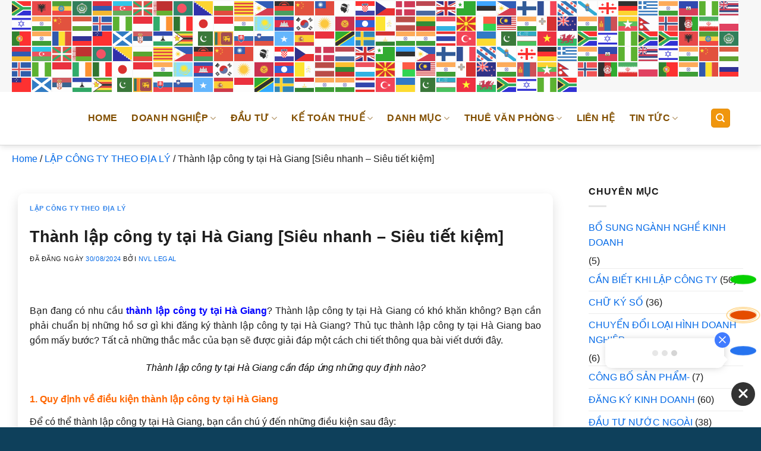

--- FILE ---
content_type: text/html; charset=UTF-8
request_url: https://namvietluat.vn/thanh-lap-cong-ty-tai-ha-giang/
body_size: 34553
content:
<!DOCTYPE html><html lang="vi" prefix="og: https://ogp.me/ns#" class="loading-site no-js"><head><script data-no-optimize="1">var litespeed_docref=sessionStorage.getItem("litespeed_docref");litespeed_docref&&(Object.defineProperty(document,"referrer",{get:function(){return litespeed_docref}}),sessionStorage.removeItem("litespeed_docref"));</script> <meta charset="UTF-8" /><link data-optimized="2" rel="stylesheet" href="https://namvietluat.vn/wp-content/litespeed/css/d1bec2f49255059cb3e12773ba7ad1b2.css?ver=fe7f5" /><link rel="profile" href="http://gmpg.org/xfn/11" /><link rel="pingback" href="https://namvietluat.vn/xmlrpc.php" /> <script type="litespeed/javascript">(function(html){html.className=html.className.replace(/\bno-js\b/,'js')})(document.documentElement)</script> <meta name="viewport" content="width=device-width, initial-scale=1" /><title>Thành lập công ty tại Hà Giang [Siêu nhanh - Tiết kiệm]</title><meta name="description" content="Thành lập công ty tại Hà Giang siêu nhanh (từ 3-5 ngày), siêu rẻ (từ vài trăm nghìn đồng) và siêu tiện lợi khi được Nam Việt Luật tư vấn trọn gói."/><meta name="robots" content="follow, index, max-snippet:-1, max-video-preview:-1, max-image-preview:large"/><link rel="canonical" href="https://namvietluat.vn/thanh-lap-cong-ty-tai-ha-giang/" /><meta property="og:locale" content="vi_VN" /><meta property="og:type" content="article" /><meta property="og:title" content="Thành lập công ty tại Hà Giang [Siêu nhanh - Tiết kiệm]" /><meta property="og:description" content="Thành lập công ty tại Hà Giang siêu nhanh (từ 3-5 ngày), siêu rẻ (từ vài trăm nghìn đồng) và siêu tiện lợi khi được Nam Việt Luật tư vấn trọn gói." /><meta property="og:url" content="https://namvietluat.vn/thanh-lap-cong-ty-tai-ha-giang/" /><meta property="og:site_name" content="Thành Lập Doanh Nghiệp VN" /><meta property="article:publisher" content="https://www.facebook.com/thanhlapdoanhnghiepvn.vn/" /><meta property="article:author" content="https://namvietluat.vn/" /><meta property="article:section" content="LẬP CÔNG TY THEO ĐỊA LÝ" /><meta property="og:updated_time" content="2024-09-01T22:41:43+07:00" /><meta property="og:image" content="https://namvietluat.vn/wp-content/uploads/2024/08/thanh-lap-cong-ty-tai-ha-giang-01-01-1.png" /><meta property="og:image:secure_url" content="https://namvietluat.vn/wp-content/uploads/2024/08/thanh-lap-cong-ty-tai-ha-giang-01-01-1.png" /><meta property="og:image:width" content="1200" /><meta property="og:image:height" content="628" /><meta property="og:image:alt" content="thành lập công ty tại Hà Giang" /><meta property="og:image:type" content="image/png" /><meta property="article:published_time" content="2024-08-30T05:51:49+07:00" /><meta property="article:modified_time" content="2024-09-01T22:41:43+07:00" /><meta name="twitter:card" content="summary_large_image" /><meta name="twitter:title" content="Thành lập công ty tại Hà Giang [Siêu nhanh - Tiết kiệm]" /><meta name="twitter:description" content="Thành lập công ty tại Hà Giang siêu nhanh (từ 3-5 ngày), siêu rẻ (từ vài trăm nghìn đồng) và siêu tiện lợi khi được Nam Việt Luật tư vấn trọn gói." /><meta name="twitter:image" content="https://namvietluat.vn/wp-content/uploads/2024/08/thanh-lap-cong-ty-tai-ha-giang-01-01-1.png" /><meta name="twitter:label1" content="Được viết bởi" /><meta name="twitter:data1" content="NVL Legal" /><meta name="twitter:label2" content="Thời gian để đọc" /><meta name="twitter:data2" content="18 phút" /> <script type="application/ld+json" class="rank-math-schema-pro">{"@context":"https://schema.org","@graph":[{"@type":["Person","Organization"],"@id":"https://namvietluat.vn/#person","name":"Th\u00e0nh L\u1eadp Doanh Nghi\u1ec7p VN","sameAs":["https://www.facebook.com/thanhlapdoanhnghiepvn.vn/"],"logo":{"@type":"ImageObject","@id":"https://namvietluat.vn/#logo","url":"https://namvietluat.vn/wp-content/uploads/2024/08/cropped-logo-tldnvn-png.png","contentUrl":"https://namvietluat.vn/wp-content/uploads/2024/08/cropped-logo-tldnvn-png.png","caption":"Th\u00e0nh L\u1eadp Doanh Nghi\u1ec7p VN","inLanguage":"vi"},"image":{"@type":"ImageObject","@id":"https://namvietluat.vn/#logo","url":"https://namvietluat.vn/wp-content/uploads/2024/08/cropped-logo-tldnvn-png.png","contentUrl":"https://namvietluat.vn/wp-content/uploads/2024/08/cropped-logo-tldnvn-png.png","caption":"Th\u00e0nh L\u1eadp Doanh Nghi\u1ec7p VN","inLanguage":"vi"}},{"@type":"WebSite","@id":"https://namvietluat.vn/#website","url":"https://namvietluat.vn","name":"Th\u00e0nh L\u1eadp Doanh Nghi\u1ec7p VN","alternateName":"TLDN VN","publisher":{"@id":"https://namvietluat.vn/#person"},"inLanguage":"vi"},{"@type":"ImageObject","@id":"https://namvietluat.vn/wp-content/uploads/2024/08/thanh-lap-cong-ty-tai-ha-giang-01-01-1.png","url":"https://namvietluat.vn/wp-content/uploads/2024/08/thanh-lap-cong-ty-tai-ha-giang-01-01-1.png","width":"1200","height":"628","inLanguage":"vi"},{"@type":"BreadcrumbList","@id":"https://namvietluat.vn/thanh-lap-cong-ty-tai-ha-giang/#breadcrumb","itemListElement":[{"@type":"ListItem","position":"1","item":{"@id":"https://namvietluat.vn","name":"Home"}},{"@type":"ListItem","position":"2","item":{"@id":"https://namvietluat.vn/lap-cong-ty-theo-dia-ly/","name":"L\u1eacP C\u00d4NG TY THEO \u0110\u1ecaA L\u00dd"}},{"@type":"ListItem","position":"3","item":{"@id":"https://namvietluat.vn/thanh-lap-cong-ty-tai-ha-giang/","name":"Th\u00e0nh l\u1eadp c\u00f4ng ty t\u1ea1i H\u00e0 Giang [Si\u00eau nhanh &#8211; Si\u00eau ti\u1ebft ki\u1ec7m]"}}]},{"@type":"WebPage","@id":"https://namvietluat.vn/thanh-lap-cong-ty-tai-ha-giang/#webpage","url":"https://namvietluat.vn/thanh-lap-cong-ty-tai-ha-giang/","name":"Th\u00e0nh l\u1eadp c\u00f4ng ty t\u1ea1i H\u00e0 Giang [Si\u00eau nhanh - Ti\u1ebft ki\u1ec7m]","datePublished":"2024-08-30T05:51:49+07:00","dateModified":"2024-09-01T22:41:43+07:00","isPartOf":{"@id":"https://namvietluat.vn/#website"},"primaryImageOfPage":{"@id":"https://namvietluat.vn/wp-content/uploads/2024/08/thanh-lap-cong-ty-tai-ha-giang-01-01-1.png"},"inLanguage":"vi","breadcrumb":{"@id":"https://namvietluat.vn/thanh-lap-cong-ty-tai-ha-giang/#breadcrumb"}},{"@type":"Person","@id":"https://namvietluat.vn/author/contenttldn/","name":"NVL Legal","url":"https://namvietluat.vn/author/contenttldn/","image":{"@type":"ImageObject","@id":"https://namvietluat.vn/wp-content/litespeed/avatar/1779a31b097e01be7559609b57c5937e.jpg?ver=1768370347","url":"https://namvietluat.vn/wp-content/litespeed/avatar/1779a31b097e01be7559609b57c5937e.jpg?ver=1768370347","caption":"NVL Legal","inLanguage":"vi"},"sameAs":["https://namvietluat.vn/","https://namvietluat.vn/","https://twitter.com/https://namvietluat.vn/"]},{"@type":"BlogPosting","headline":"Th\u00e0nh l\u1eadp c\u00f4ng ty t\u1ea1i H\u00e0 Giang [Si\u00eau nhanh - Ti\u1ebft ki\u1ec7m]","keywords":"th\u00e0nh l\u1eadp c\u00f4ng ty t\u1ea1i H\u00e0 Giang","datePublished":"2024-08-30T05:51:49+07:00","dateModified":"2024-09-01T22:41:43+07:00","articleSection":"L\u1eacP C\u00d4NG TY THEO \u0110\u1ecaA L\u00dd","author":{"@id":"https://namvietluat.vn/author/contenttldn/","name":"NVL Legal"},"publisher":{"@id":"https://namvietluat.vn/#person"},"description":"Th\u00e0nh l\u1eadp c\u00f4ng ty t\u1ea1i H\u00e0 Giang si\u00eau nhanh (t\u1eeb 3-5 ng\u00e0y), si\u00eau r\u1ebb (t\u1eeb v\u00e0i tr\u0103m ngh\u00ecn \u0111\u1ed3ng) v\u00e0 si\u00eau ti\u1ec7n l\u1ee3i khi \u0111\u01b0\u1ee3c Nam Vi\u1ec7t Lu\u1eadt t\u01b0 v\u1ea5n tr\u1ecdn g\u00f3i.","name":"Th\u00e0nh l\u1eadp c\u00f4ng ty t\u1ea1i H\u00e0 Giang [Si\u00eau nhanh - Ti\u1ebft ki\u1ec7m]","@id":"https://namvietluat.vn/thanh-lap-cong-ty-tai-ha-giang/#richSnippet","isPartOf":{"@id":"https://namvietluat.vn/thanh-lap-cong-ty-tai-ha-giang/#webpage"},"image":{"@id":"https://namvietluat.vn/wp-content/uploads/2024/08/thanh-lap-cong-ty-tai-ha-giang-01-01-1.png"},"inLanguage":"vi","mainEntityOfPage":{"@id":"https://namvietluat.vn/thanh-lap-cong-ty-tai-ha-giang/#webpage"}}]}</script> <link rel='dns-prefetch' href='//fonts.googleapis.com' /><link href='https://fonts.gstatic.com' crossorigin rel='preconnect' /><link rel='prefetch' href='https://namvietluat.vn/wp-content/themes/flatsome/assets/js/flatsome.js?ver=a0a7aee297766598a20e' /><link rel='prefetch' href='https://namvietluat.vn/wp-content/themes/flatsome/assets/js/chunk.slider.js?ver=3.18.7' /><link rel='prefetch' href='https://namvietluat.vn/wp-content/themes/flatsome/assets/js/chunk.popups.js?ver=3.18.7' /><link rel='prefetch' href='https://namvietluat.vn/wp-content/themes/flatsome/assets/js/chunk.tooltips.js?ver=3.18.7' /><link rel="alternate" type="application/rss+xml" title="Dòng thông tin NAM VIỆT LUẬT &raquo;" href="https://namvietluat.vn/feed/" /><link rel="alternate" type="application/rss+xml" title="NAM VIỆT LUẬT &raquo; Dòng bình luận" href="https://namvietluat.vn/comments/feed/" /><link rel="alternate" title="oNhúng (JSON)" type="application/json+oembed" href="https://namvietluat.vn/wp-json/oembed/1.0/embed?url=https%3A%2F%2Fnamvietluat.vn%2Fthanh-lap-cong-ty-tai-ha-giang%2F" /><link rel="alternate" title="oNhúng (XML)" type="text/xml+oembed" href="https://namvietluat.vn/wp-json/oembed/1.0/embed?url=https%3A%2F%2Fnamvietluat.vn%2Fthanh-lap-cong-ty-tai-ha-giang%2F&#038;format=xml" /><style id='wp-img-auto-sizes-contain-inline-css' type='text/css'>img:is([sizes=auto i],[sizes^="auto," i]){contain-intrinsic-size:3000px 1500px}
/*# sourceURL=wp-img-auto-sizes-contain-inline-css */</style><style id='wp-block-library-inline-css' type='text/css'>:root{--wp-block-synced-color:#7a00df;--wp-block-synced-color--rgb:122,0,223;--wp-bound-block-color:var(--wp-block-synced-color);--wp-editor-canvas-background:#ddd;--wp-admin-theme-color:#007cba;--wp-admin-theme-color--rgb:0,124,186;--wp-admin-theme-color-darker-10:#006ba1;--wp-admin-theme-color-darker-10--rgb:0,107,160.5;--wp-admin-theme-color-darker-20:#005a87;--wp-admin-theme-color-darker-20--rgb:0,90,135;--wp-admin-border-width-focus:2px}@media (min-resolution:192dpi){:root{--wp-admin-border-width-focus:1.5px}}.wp-element-button{cursor:pointer}:root .has-very-light-gray-background-color{background-color:#eee}:root .has-very-dark-gray-background-color{background-color:#313131}:root .has-very-light-gray-color{color:#eee}:root .has-very-dark-gray-color{color:#313131}:root .has-vivid-green-cyan-to-vivid-cyan-blue-gradient-background{background:linear-gradient(135deg,#00d084,#0693e3)}:root .has-purple-crush-gradient-background{background:linear-gradient(135deg,#34e2e4,#4721fb 50%,#ab1dfe)}:root .has-hazy-dawn-gradient-background{background:linear-gradient(135deg,#faaca8,#dad0ec)}:root .has-subdued-olive-gradient-background{background:linear-gradient(135deg,#fafae1,#67a671)}:root .has-atomic-cream-gradient-background{background:linear-gradient(135deg,#fdd79a,#004a59)}:root .has-nightshade-gradient-background{background:linear-gradient(135deg,#330968,#31cdcf)}:root .has-midnight-gradient-background{background:linear-gradient(135deg,#020381,#2874fc)}:root{--wp--preset--font-size--normal:16px;--wp--preset--font-size--huge:42px}.has-regular-font-size{font-size:1em}.has-larger-font-size{font-size:2.625em}.has-normal-font-size{font-size:var(--wp--preset--font-size--normal)}.has-huge-font-size{font-size:var(--wp--preset--font-size--huge)}.has-text-align-center{text-align:center}.has-text-align-left{text-align:left}.has-text-align-right{text-align:right}.has-fit-text{white-space:nowrap!important}#end-resizable-editor-section{display:none}.aligncenter{clear:both}.items-justified-left{justify-content:flex-start}.items-justified-center{justify-content:center}.items-justified-right{justify-content:flex-end}.items-justified-space-between{justify-content:space-between}.screen-reader-text{border:0;clip-path:inset(50%);height:1px;margin:-1px;overflow:hidden;padding:0;position:absolute;width:1px;word-wrap:normal!important}.screen-reader-text:focus{background-color:#ddd;clip-path:none;color:#444;display:block;font-size:1em;height:auto;left:5px;line-height:normal;padding:15px 23px 14px;text-decoration:none;top:5px;width:auto;z-index:100000}html :where(.has-border-color){border-style:solid}html :where([style*=border-top-color]){border-top-style:solid}html :where([style*=border-right-color]){border-right-style:solid}html :where([style*=border-bottom-color]){border-bottom-style:solid}html :where([style*=border-left-color]){border-left-style:solid}html :where([style*=border-width]){border-style:solid}html :where([style*=border-top-width]){border-top-style:solid}html :where([style*=border-right-width]){border-right-style:solid}html :where([style*=border-bottom-width]){border-bottom-style:solid}html :where([style*=border-left-width]){border-left-style:solid}html :where(img[class*=wp-image-]){height:auto;max-width:100%}:where(figure){margin:0 0 1em}html :where(.is-position-sticky){--wp-admin--admin-bar--position-offset:var(--wp-admin--admin-bar--height,0px)}@media screen and (max-width:600px){html :where(.is-position-sticky){--wp-admin--admin-bar--position-offset:0px}}

/*# sourceURL=wp-block-library-inline-css */</style><style id='global-styles-inline-css' type='text/css'>:root{--wp--preset--aspect-ratio--square: 1;--wp--preset--aspect-ratio--4-3: 4/3;--wp--preset--aspect-ratio--3-4: 3/4;--wp--preset--aspect-ratio--3-2: 3/2;--wp--preset--aspect-ratio--2-3: 2/3;--wp--preset--aspect-ratio--16-9: 16/9;--wp--preset--aspect-ratio--9-16: 9/16;--wp--preset--color--black: #000000;--wp--preset--color--cyan-bluish-gray: #abb8c3;--wp--preset--color--white: #ffffff;--wp--preset--color--pale-pink: #f78da7;--wp--preset--color--vivid-red: #cf2e2e;--wp--preset--color--luminous-vivid-orange: #ff6900;--wp--preset--color--luminous-vivid-amber: #fcb900;--wp--preset--color--light-green-cyan: #7bdcb5;--wp--preset--color--vivid-green-cyan: #00d084;--wp--preset--color--pale-cyan-blue: #8ed1fc;--wp--preset--color--vivid-cyan-blue: #0693e3;--wp--preset--color--vivid-purple: #9b51e0;--wp--preset--color--primary: #f0960e;--wp--preset--color--secondary: #1e73be;--wp--preset--color--success: #60ab16;--wp--preset--color--alert: #b20000;--wp--preset--gradient--vivid-cyan-blue-to-vivid-purple: linear-gradient(135deg,rgb(6,147,227) 0%,rgb(155,81,224) 100%);--wp--preset--gradient--light-green-cyan-to-vivid-green-cyan: linear-gradient(135deg,rgb(122,220,180) 0%,rgb(0,208,130) 100%);--wp--preset--gradient--luminous-vivid-amber-to-luminous-vivid-orange: linear-gradient(135deg,rgb(252,185,0) 0%,rgb(255,105,0) 100%);--wp--preset--gradient--luminous-vivid-orange-to-vivid-red: linear-gradient(135deg,rgb(255,105,0) 0%,rgb(207,46,46) 100%);--wp--preset--gradient--very-light-gray-to-cyan-bluish-gray: linear-gradient(135deg,rgb(238,238,238) 0%,rgb(169,184,195) 100%);--wp--preset--gradient--cool-to-warm-spectrum: linear-gradient(135deg,rgb(74,234,220) 0%,rgb(151,120,209) 20%,rgb(207,42,186) 40%,rgb(238,44,130) 60%,rgb(251,105,98) 80%,rgb(254,248,76) 100%);--wp--preset--gradient--blush-light-purple: linear-gradient(135deg,rgb(255,206,236) 0%,rgb(152,150,240) 100%);--wp--preset--gradient--blush-bordeaux: linear-gradient(135deg,rgb(254,205,165) 0%,rgb(254,45,45) 50%,rgb(107,0,62) 100%);--wp--preset--gradient--luminous-dusk: linear-gradient(135deg,rgb(255,203,112) 0%,rgb(199,81,192) 50%,rgb(65,88,208) 100%);--wp--preset--gradient--pale-ocean: linear-gradient(135deg,rgb(255,245,203) 0%,rgb(182,227,212) 50%,rgb(51,167,181) 100%);--wp--preset--gradient--electric-grass: linear-gradient(135deg,rgb(202,248,128) 0%,rgb(113,206,126) 100%);--wp--preset--gradient--midnight: linear-gradient(135deg,rgb(2,3,129) 0%,rgb(40,116,252) 100%);--wp--preset--font-size--small: 13px;--wp--preset--font-size--medium: 20px;--wp--preset--font-size--large: 36px;--wp--preset--font-size--x-large: 42px;--wp--preset--spacing--20: 0.44rem;--wp--preset--spacing--30: 0.67rem;--wp--preset--spacing--40: 1rem;--wp--preset--spacing--50: 1.5rem;--wp--preset--spacing--60: 2.25rem;--wp--preset--spacing--70: 3.38rem;--wp--preset--spacing--80: 5.06rem;--wp--preset--shadow--natural: 6px 6px 9px rgba(0, 0, 0, 0.2);--wp--preset--shadow--deep: 12px 12px 50px rgba(0, 0, 0, 0.4);--wp--preset--shadow--sharp: 6px 6px 0px rgba(0, 0, 0, 0.2);--wp--preset--shadow--outlined: 6px 6px 0px -3px rgb(255, 255, 255), 6px 6px rgb(0, 0, 0);--wp--preset--shadow--crisp: 6px 6px 0px rgb(0, 0, 0);}:where(body) { margin: 0; }.wp-site-blocks > .alignleft { float: left; margin-right: 2em; }.wp-site-blocks > .alignright { float: right; margin-left: 2em; }.wp-site-blocks > .aligncenter { justify-content: center; margin-left: auto; margin-right: auto; }:where(.is-layout-flex){gap: 0.5em;}:where(.is-layout-grid){gap: 0.5em;}.is-layout-flow > .alignleft{float: left;margin-inline-start: 0;margin-inline-end: 2em;}.is-layout-flow > .alignright{float: right;margin-inline-start: 2em;margin-inline-end: 0;}.is-layout-flow > .aligncenter{margin-left: auto !important;margin-right: auto !important;}.is-layout-constrained > .alignleft{float: left;margin-inline-start: 0;margin-inline-end: 2em;}.is-layout-constrained > .alignright{float: right;margin-inline-start: 2em;margin-inline-end: 0;}.is-layout-constrained > .aligncenter{margin-left: auto !important;margin-right: auto !important;}.is-layout-constrained > :where(:not(.alignleft):not(.alignright):not(.alignfull)){margin-left: auto !important;margin-right: auto !important;}body .is-layout-flex{display: flex;}.is-layout-flex{flex-wrap: wrap;align-items: center;}.is-layout-flex > :is(*, div){margin: 0;}body .is-layout-grid{display: grid;}.is-layout-grid > :is(*, div){margin: 0;}body{padding-top: 0px;padding-right: 0px;padding-bottom: 0px;padding-left: 0px;}a:where(:not(.wp-element-button)){text-decoration: none;}:root :where(.wp-element-button, .wp-block-button__link){background-color: #32373c;border-width: 0;color: #fff;font-family: inherit;font-size: inherit;font-style: inherit;font-weight: inherit;letter-spacing: inherit;line-height: inherit;padding-top: calc(0.667em + 2px);padding-right: calc(1.333em + 2px);padding-bottom: calc(0.667em + 2px);padding-left: calc(1.333em + 2px);text-decoration: none;text-transform: inherit;}.has-black-color{color: var(--wp--preset--color--black) !important;}.has-cyan-bluish-gray-color{color: var(--wp--preset--color--cyan-bluish-gray) !important;}.has-white-color{color: var(--wp--preset--color--white) !important;}.has-pale-pink-color{color: var(--wp--preset--color--pale-pink) !important;}.has-vivid-red-color{color: var(--wp--preset--color--vivid-red) !important;}.has-luminous-vivid-orange-color{color: var(--wp--preset--color--luminous-vivid-orange) !important;}.has-luminous-vivid-amber-color{color: var(--wp--preset--color--luminous-vivid-amber) !important;}.has-light-green-cyan-color{color: var(--wp--preset--color--light-green-cyan) !important;}.has-vivid-green-cyan-color{color: var(--wp--preset--color--vivid-green-cyan) !important;}.has-pale-cyan-blue-color{color: var(--wp--preset--color--pale-cyan-blue) !important;}.has-vivid-cyan-blue-color{color: var(--wp--preset--color--vivid-cyan-blue) !important;}.has-vivid-purple-color{color: var(--wp--preset--color--vivid-purple) !important;}.has-primary-color{color: var(--wp--preset--color--primary) !important;}.has-secondary-color{color: var(--wp--preset--color--secondary) !important;}.has-success-color{color: var(--wp--preset--color--success) !important;}.has-alert-color{color: var(--wp--preset--color--alert) !important;}.has-black-background-color{background-color: var(--wp--preset--color--black) !important;}.has-cyan-bluish-gray-background-color{background-color: var(--wp--preset--color--cyan-bluish-gray) !important;}.has-white-background-color{background-color: var(--wp--preset--color--white) !important;}.has-pale-pink-background-color{background-color: var(--wp--preset--color--pale-pink) !important;}.has-vivid-red-background-color{background-color: var(--wp--preset--color--vivid-red) !important;}.has-luminous-vivid-orange-background-color{background-color: var(--wp--preset--color--luminous-vivid-orange) !important;}.has-luminous-vivid-amber-background-color{background-color: var(--wp--preset--color--luminous-vivid-amber) !important;}.has-light-green-cyan-background-color{background-color: var(--wp--preset--color--light-green-cyan) !important;}.has-vivid-green-cyan-background-color{background-color: var(--wp--preset--color--vivid-green-cyan) !important;}.has-pale-cyan-blue-background-color{background-color: var(--wp--preset--color--pale-cyan-blue) !important;}.has-vivid-cyan-blue-background-color{background-color: var(--wp--preset--color--vivid-cyan-blue) !important;}.has-vivid-purple-background-color{background-color: var(--wp--preset--color--vivid-purple) !important;}.has-primary-background-color{background-color: var(--wp--preset--color--primary) !important;}.has-secondary-background-color{background-color: var(--wp--preset--color--secondary) !important;}.has-success-background-color{background-color: var(--wp--preset--color--success) !important;}.has-alert-background-color{background-color: var(--wp--preset--color--alert) !important;}.has-black-border-color{border-color: var(--wp--preset--color--black) !important;}.has-cyan-bluish-gray-border-color{border-color: var(--wp--preset--color--cyan-bluish-gray) !important;}.has-white-border-color{border-color: var(--wp--preset--color--white) !important;}.has-pale-pink-border-color{border-color: var(--wp--preset--color--pale-pink) !important;}.has-vivid-red-border-color{border-color: var(--wp--preset--color--vivid-red) !important;}.has-luminous-vivid-orange-border-color{border-color: var(--wp--preset--color--luminous-vivid-orange) !important;}.has-luminous-vivid-amber-border-color{border-color: var(--wp--preset--color--luminous-vivid-amber) !important;}.has-light-green-cyan-border-color{border-color: var(--wp--preset--color--light-green-cyan) !important;}.has-vivid-green-cyan-border-color{border-color: var(--wp--preset--color--vivid-green-cyan) !important;}.has-pale-cyan-blue-border-color{border-color: var(--wp--preset--color--pale-cyan-blue) !important;}.has-vivid-cyan-blue-border-color{border-color: var(--wp--preset--color--vivid-cyan-blue) !important;}.has-vivid-purple-border-color{border-color: var(--wp--preset--color--vivid-purple) !important;}.has-primary-border-color{border-color: var(--wp--preset--color--primary) !important;}.has-secondary-border-color{border-color: var(--wp--preset--color--secondary) !important;}.has-success-border-color{border-color: var(--wp--preset--color--success) !important;}.has-alert-border-color{border-color: var(--wp--preset--color--alert) !important;}.has-vivid-cyan-blue-to-vivid-purple-gradient-background{background: var(--wp--preset--gradient--vivid-cyan-blue-to-vivid-purple) !important;}.has-light-green-cyan-to-vivid-green-cyan-gradient-background{background: var(--wp--preset--gradient--light-green-cyan-to-vivid-green-cyan) !important;}.has-luminous-vivid-amber-to-luminous-vivid-orange-gradient-background{background: var(--wp--preset--gradient--luminous-vivid-amber-to-luminous-vivid-orange) !important;}.has-luminous-vivid-orange-to-vivid-red-gradient-background{background: var(--wp--preset--gradient--luminous-vivid-orange-to-vivid-red) !important;}.has-very-light-gray-to-cyan-bluish-gray-gradient-background{background: var(--wp--preset--gradient--very-light-gray-to-cyan-bluish-gray) !important;}.has-cool-to-warm-spectrum-gradient-background{background: var(--wp--preset--gradient--cool-to-warm-spectrum) !important;}.has-blush-light-purple-gradient-background{background: var(--wp--preset--gradient--blush-light-purple) !important;}.has-blush-bordeaux-gradient-background{background: var(--wp--preset--gradient--blush-bordeaux) !important;}.has-luminous-dusk-gradient-background{background: var(--wp--preset--gradient--luminous-dusk) !important;}.has-pale-ocean-gradient-background{background: var(--wp--preset--gradient--pale-ocean) !important;}.has-electric-grass-gradient-background{background: var(--wp--preset--gradient--electric-grass) !important;}.has-midnight-gradient-background{background: var(--wp--preset--gradient--midnight) !important;}.has-small-font-size{font-size: var(--wp--preset--font-size--small) !important;}.has-medium-font-size{font-size: var(--wp--preset--font-size--medium) !important;}.has-large-font-size{font-size: var(--wp--preset--font-size--large) !important;}.has-x-large-font-size{font-size: var(--wp--preset--font-size--x-large) !important;}
/*# sourceURL=global-styles-inline-css */</style><style id='fixedtoc-style-inline-css' type='text/css'>.ftwp-in-post#ftwp-container-outer { height: auto; } #ftwp-container.ftwp-wrap #ftwp-contents { width: auto; height: auto; } .ftwp-in-post#ftwp-container-outer #ftwp-contents { height: auto; } .ftwp-in-post#ftwp-container-outer.ftwp-float-none #ftwp-contents { width: auto; } #ftwp-container.ftwp-wrap #ftwp-trigger { width: 50px; height: 50px; font-size: 30px; } #ftwp-container #ftwp-trigger.ftwp-border-medium { font-size: 29px; } #ftwp-container.ftwp-wrap #ftwp-header { font-size: 22px; font-family: inherit; } #ftwp-container.ftwp-wrap #ftwp-header-title { font-weight: bold; } #ftwp-container.ftwp-wrap #ftwp-list { font-size: 14px; font-family: inherit; } #ftwp-container #ftwp-list.ftwp-liststyle-decimal .ftwp-anchor::before { font-size: 14px; } #ftwp-container #ftwp-list.ftwp-strong-first>.ftwp-item>.ftwp-anchor .ftwp-text { font-size: 15.4px; } #ftwp-container #ftwp-list.ftwp-strong-first.ftwp-liststyle-decimal>.ftwp-item>.ftwp-anchor::before { font-size: 15.4px; } #ftwp-container.ftwp-wrap #ftwp-trigger { color: #333; background: rgba(243,243,243,0.95); } #ftwp-container.ftwp-wrap #ftwp-trigger { border-color: rgba(51,51,51,0.95); } #ftwp-container.ftwp-wrap #ftwp-contents { border-color: rgba(51,51,51,0.95); } #ftwp-container.ftwp-wrap #ftwp-header { color: #333; background: rgba(243,243,243,0.95); } #ftwp-container.ftwp-wrap #ftwp-contents:hover #ftwp-header { background: #f3f3f3; } #ftwp-container.ftwp-wrap #ftwp-list { color: #333; background: rgba(243,243,243,0.95); } #ftwp-container.ftwp-wrap #ftwp-contents:hover #ftwp-list { background: #f3f3f3; } #ftwp-container.ftwp-wrap #ftwp-list .ftwp-anchor:hover { color: #00A368; } #ftwp-container.ftwp-wrap #ftwp-list .ftwp-anchor:focus, #ftwp-container.ftwp-wrap #ftwp-list .ftwp-active, #ftwp-container.ftwp-wrap #ftwp-list .ftwp-active:hover { color: #fff; } #ftwp-container.ftwp-wrap #ftwp-list .ftwp-text::before { background: rgba(221,51,51,0.95); } .ftwp-heading-target::before { background: rgba(221,51,51,0.95); }
/*# sourceURL=fixedtoc-style-inline-css */</style><style id='flatsome-main-inline-css' type='text/css'>@font-face {
				font-family: "fl-icons";
				font-display: block;
				src: url(https://namvietluat.vn/wp-content/themes/flatsome/assets/css/icons/fl-icons.eot?v=3.18.7);
				src:
					url(https://namvietluat.vn/wp-content/themes/flatsome/assets/css/icons/fl-icons.eot#iefix?v=3.18.7) format("embedded-opentype"),
					url(https://namvietluat.vn/wp-content/themes/flatsome/assets/css/icons/fl-icons.woff2?v=3.18.7) format("woff2"),
					url(https://namvietluat.vn/wp-content/themes/flatsome/assets/css/icons/fl-icons.ttf?v=3.18.7) format("truetype"),
					url(https://namvietluat.vn/wp-content/themes/flatsome/assets/css/icons/fl-icons.woff?v=3.18.7) format("woff"),
					url(https://namvietluat.vn/wp-content/themes/flatsome/assets/css/icons/fl-icons.svg?v=3.18.7#fl-icons) format("svg");
			}
/*# sourceURL=flatsome-main-inline-css */</style> <script type="litespeed/javascript" data-src="https://namvietluat.vn/wp-includes/js/jquery/jquery.min.js" id="jquery-core-js"></script> <link rel="https://api.w.org/" href="https://namvietluat.vn/wp-json/" /><link rel="alternate" title="JSON" type="application/json" href="https://namvietluat.vn/wp-json/wp/v2/posts/19128" /><link rel="EditURI" type="application/rsd+xml" title="RSD" href="https://namvietluat.vn/xmlrpc.php?rsd" /><meta name="generator" content="WordPress 6.9" /><link rel='shortlink' href='https://namvietluat.vn/?p=19128' /> <script type="litespeed/javascript">document.documentElement.className=document.documentElement.className.replace('no-js','js')</script> <style>.no-js img.lazyload {
				display: none;
			}

			figure.wp-block-image img.lazyloading {
				min-width: 150px;
			}

						.lazyload, .lazyloading {
				opacity: 0;
			}

			.lazyloaded {
				opacity: 1;
				transition: opacity 400ms;
				transition-delay: 0ms;
			}</style><style>.bg{opacity: 0; transition: opacity 1s; -webkit-transition: opacity 1s;} .bg-loaded{opacity: 1;}</style> <script type="litespeed/javascript" data-src="https://www.googletagmanager.com/gtag/js?id=G-PJJ0PL6VXN"></script> <script type="litespeed/javascript">window.dataLayer=window.dataLayer||[];function gtag(){dataLayer.push(arguments)}
gtag('js',new Date());gtag('config','G-PJJ0PL6VXN')</script><style type="text/css">.broken_link, a.broken_link {
	text-decoration: line-through;
}</style><style type="text/css">.saboxplugin-wrap{-webkit-box-sizing:border-box;-moz-box-sizing:border-box;-ms-box-sizing:border-box;box-sizing:border-box;border:1px solid #eee;width:100%;clear:both;display:block;overflow:hidden;word-wrap:break-word;position:relative}.saboxplugin-wrap .saboxplugin-gravatar{float:left;padding:0 20px 20px 20px}.saboxplugin-wrap .saboxplugin-gravatar img{max-width:100px;height:auto;border-radius:0;}.saboxplugin-wrap .saboxplugin-authorname{font-size:18px;line-height:1;margin:20px 0 0 20px;display:block}.saboxplugin-wrap .saboxplugin-authorname a{text-decoration:none}.saboxplugin-wrap .saboxplugin-authorname a:focus{outline:0}.saboxplugin-wrap .saboxplugin-desc{display:block;margin:5px 20px}.saboxplugin-wrap .saboxplugin-desc a{text-decoration:underline}.saboxplugin-wrap .saboxplugin-desc p{margin:5px 0 12px}.saboxplugin-wrap .saboxplugin-web{margin:0 20px 15px;text-align:left}.saboxplugin-wrap .sab-web-position{text-align:right}.saboxplugin-wrap .saboxplugin-web a{color:#ccc;text-decoration:none}.saboxplugin-wrap .saboxplugin-socials{position:relative;display:block;background:#fcfcfc;padding:5px;border-top:1px solid #eee}.saboxplugin-wrap .saboxplugin-socials a svg{width:20px;height:20px}.saboxplugin-wrap .saboxplugin-socials a svg .st2{fill:#fff; transform-origin:center center;}.saboxplugin-wrap .saboxplugin-socials a svg .st1{fill:rgba(0,0,0,.3)}.saboxplugin-wrap .saboxplugin-socials a:hover{opacity:.8;-webkit-transition:opacity .4s;-moz-transition:opacity .4s;-o-transition:opacity .4s;transition:opacity .4s;box-shadow:none!important;-webkit-box-shadow:none!important}.saboxplugin-wrap .saboxplugin-socials .saboxplugin-icon-color{box-shadow:none;padding:0;border:0;-webkit-transition:opacity .4s;-moz-transition:opacity .4s;-o-transition:opacity .4s;transition:opacity .4s;display:inline-block;color:#fff;font-size:0;text-decoration:inherit;margin:5px;-webkit-border-radius:0;-moz-border-radius:0;-ms-border-radius:0;-o-border-radius:0;border-radius:0;overflow:hidden}.saboxplugin-wrap .saboxplugin-socials .saboxplugin-icon-grey{text-decoration:inherit;box-shadow:none;position:relative;display:-moz-inline-stack;display:inline-block;vertical-align:middle;zoom:1;margin:10px 5px;color:#444;fill:#444}.clearfix:after,.clearfix:before{content:' ';display:table;line-height:0;clear:both}.ie7 .clearfix{zoom:1}.saboxplugin-socials.sabox-colored .saboxplugin-icon-color .sab-twitch{border-color:#38245c}.saboxplugin-socials.sabox-colored .saboxplugin-icon-color .sab-addthis{border-color:#e91c00}.saboxplugin-socials.sabox-colored .saboxplugin-icon-color .sab-behance{border-color:#003eb0}.saboxplugin-socials.sabox-colored .saboxplugin-icon-color .sab-delicious{border-color:#06c}.saboxplugin-socials.sabox-colored .saboxplugin-icon-color .sab-deviantart{border-color:#036824}.saboxplugin-socials.sabox-colored .saboxplugin-icon-color .sab-digg{border-color:#00327c}.saboxplugin-socials.sabox-colored .saboxplugin-icon-color .sab-dribbble{border-color:#ba1655}.saboxplugin-socials.sabox-colored .saboxplugin-icon-color .sab-facebook{border-color:#1e2e4f}.saboxplugin-socials.sabox-colored .saboxplugin-icon-color .sab-flickr{border-color:#003576}.saboxplugin-socials.sabox-colored .saboxplugin-icon-color .sab-github{border-color:#264874}.saboxplugin-socials.sabox-colored .saboxplugin-icon-color .sab-google{border-color:#0b51c5}.saboxplugin-socials.sabox-colored .saboxplugin-icon-color .sab-googleplus{border-color:#96271a}.saboxplugin-socials.sabox-colored .saboxplugin-icon-color .sab-html5{border-color:#902e13}.saboxplugin-socials.sabox-colored .saboxplugin-icon-color .sab-instagram{border-color:#1630aa}.saboxplugin-socials.sabox-colored .saboxplugin-icon-color .sab-linkedin{border-color:#00344f}.saboxplugin-socials.sabox-colored .saboxplugin-icon-color .sab-pinterest{border-color:#5b040e}.saboxplugin-socials.sabox-colored .saboxplugin-icon-color .sab-reddit{border-color:#992900}.saboxplugin-socials.sabox-colored .saboxplugin-icon-color .sab-rss{border-color:#a43b0a}.saboxplugin-socials.sabox-colored .saboxplugin-icon-color .sab-sharethis{border-color:#5d8420}.saboxplugin-socials.sabox-colored .saboxplugin-icon-color .sab-skype{border-color:#00658a}.saboxplugin-socials.sabox-colored .saboxplugin-icon-color .sab-soundcloud{border-color:#995200}.saboxplugin-socials.sabox-colored .saboxplugin-icon-color .sab-spotify{border-color:#0f612c}.saboxplugin-socials.sabox-colored .saboxplugin-icon-color .sab-stackoverflow{border-color:#a95009}.saboxplugin-socials.sabox-colored .saboxplugin-icon-color .sab-steam{border-color:#006388}.saboxplugin-socials.sabox-colored .saboxplugin-icon-color .sab-user_email{border-color:#b84e05}.saboxplugin-socials.sabox-colored .saboxplugin-icon-color .sab-stumbleUpon{border-color:#9b280e}.saboxplugin-socials.sabox-colored .saboxplugin-icon-color .sab-tumblr{border-color:#10151b}.saboxplugin-socials.sabox-colored .saboxplugin-icon-color .sab-twitter{border-color:#0967a0}.saboxplugin-socials.sabox-colored .saboxplugin-icon-color .sab-vimeo{border-color:#0d7091}.saboxplugin-socials.sabox-colored .saboxplugin-icon-color .sab-windows{border-color:#003f71}.saboxplugin-socials.sabox-colored .saboxplugin-icon-color .sab-whatsapp{border-color:#003f71}.saboxplugin-socials.sabox-colored .saboxplugin-icon-color .sab-wordpress{border-color:#0f3647}.saboxplugin-socials.sabox-colored .saboxplugin-icon-color .sab-yahoo{border-color:#14002d}.saboxplugin-socials.sabox-colored .saboxplugin-icon-color .sab-youtube{border-color:#900}.saboxplugin-socials.sabox-colored .saboxplugin-icon-color .sab-xing{border-color:#000202}.saboxplugin-socials.sabox-colored .saboxplugin-icon-color .sab-mixcloud{border-color:#2475a0}.saboxplugin-socials.sabox-colored .saboxplugin-icon-color .sab-vk{border-color:#243549}.saboxplugin-socials.sabox-colored .saboxplugin-icon-color .sab-medium{border-color:#00452c}.saboxplugin-socials.sabox-colored .saboxplugin-icon-color .sab-quora{border-color:#420e00}.saboxplugin-socials.sabox-colored .saboxplugin-icon-color .sab-meetup{border-color:#9b181c}.saboxplugin-socials.sabox-colored .saboxplugin-icon-color .sab-goodreads{border-color:#000}.saboxplugin-socials.sabox-colored .saboxplugin-icon-color .sab-snapchat{border-color:#999700}.saboxplugin-socials.sabox-colored .saboxplugin-icon-color .sab-500px{border-color:#00557f}.saboxplugin-socials.sabox-colored .saboxplugin-icon-color .sab-mastodont{border-color:#185886}.sabox-plus-item{margin-bottom:20px}@media screen and (max-width:480px){.saboxplugin-wrap{text-align:center}.saboxplugin-wrap .saboxplugin-gravatar{float:none;padding:20px 0;text-align:center;margin:0 auto;display:block}.saboxplugin-wrap .saboxplugin-gravatar img{float:none;display:inline-block;display:-moz-inline-stack;vertical-align:middle;zoom:1}.saboxplugin-wrap .saboxplugin-desc{margin:0 10px 20px;text-align:center}.saboxplugin-wrap .saboxplugin-authorname{text-align:center;margin:10px 0 20px}}body .saboxplugin-authorname a,body .saboxplugin-authorname a:hover{box-shadow:none;-webkit-box-shadow:none}a.sab-profile-edit{font-size:16px!important;line-height:1!important}.sab-edit-settings a,a.sab-profile-edit{color:#0073aa!important;box-shadow:none!important;-webkit-box-shadow:none!important}.sab-edit-settings{margin-right:15px;position:absolute;right:0;z-index:2;bottom:10px;line-height:20px}.sab-edit-settings i{margin-left:5px}.saboxplugin-socials{line-height:1!important}.rtl .saboxplugin-wrap .saboxplugin-gravatar{float:right}.rtl .saboxplugin-wrap .saboxplugin-authorname{display:flex;align-items:center}.rtl .saboxplugin-wrap .saboxplugin-authorname .sab-profile-edit{margin-right:10px}.rtl .sab-edit-settings{right:auto;left:0}img.sab-custom-avatar{max-width:75px;}.saboxplugin-wrap {margin-top:0px; margin-bottom:0px; padding: 0px 0px }.saboxplugin-wrap .saboxplugin-authorname {font-size:18px; line-height:25px;}.saboxplugin-wrap .saboxplugin-desc p, .saboxplugin-wrap .saboxplugin-desc {font-size:14px !important; line-height:21px !important;}.saboxplugin-wrap .saboxplugin-web {font-size:14px;}.saboxplugin-wrap .saboxplugin-socials a svg {width:18px;height:18px;}</style><link rel="icon" href="https://namvietluat.vn/wp-content/uploads/2024/09/cropped-nam-viet-luat-logo-32x32.jpg" sizes="32x32" /><link rel="icon" href="https://namvietluat.vn/wp-content/uploads/2024/09/cropped-nam-viet-luat-logo-192x192.jpg" sizes="192x192" /><link rel="apple-touch-icon" href="https://namvietluat.vn/wp-content/uploads/2024/09/cropped-nam-viet-luat-logo-180x180.jpg" /><meta name="msapplication-TileImage" content="https://namvietluat.vn/wp-content/uploads/2024/09/cropped-nam-viet-luat-logo-270x270.jpg" /><style id="custom-css" type="text/css">:root {--primary-color: #f0960e;--fs-color-primary: #f0960e;--fs-color-secondary: #1e73be;--fs-color-success: #60ab16;--fs-color-alert: #b20000;--fs-experimental-link-color: #0369e7;--fs-experimental-link-color-hover: #ee9715;}.tooltipster-base {--tooltip-color: #fff;--tooltip-bg-color: #000;}.off-canvas-right .mfp-content, .off-canvas-left .mfp-content {--drawer-width: 300px;}.container-width, .full-width .ubermenu-nav, .container, .row{max-width: 1270px}.row.row-collapse{max-width: 1240px}.row.row-small{max-width: 1262.5px}.row.row-large{max-width: 1300px}.header-main{height: 90px}#logo img{max-height: 90px}#logo{width:86px;}#logo img{padding:5px 0;}.header-bottom{min-height: 55px}.header-top{min-height: 41px}.transparent .header-main{height: 90px}.transparent #logo img{max-height: 90px}.has-transparent + .page-title:first-of-type,.has-transparent + #main > .page-title,.has-transparent + #main > div > .page-title,.has-transparent + #main .page-header-wrapper:first-of-type .page-title{padding-top: 120px;}.header.show-on-scroll,.stuck .header-main{height:70px!important}.stuck #logo img{max-height: 70px!important}.search-form{ width: 51%;}.header-bg-color {background-color: #ffffff}.header-bottom {background-color: #e8b235}.top-bar-nav > li > a{line-height: 16px }.header-main .nav > li > a{line-height: 16px }.header-bottom-nav > li > a{line-height: 35px }@media (max-width: 549px) {.header-main{height: 70px}#logo img{max-height: 70px}}.main-menu-overlay{background-color: #1e73be}.nav-dropdown{font-size:100%}.header-top{background-color:#f7f7f7!important;}body{color: #1c1c1c}h1,h2,h3,h4,h5,h6,.heading-font{color: #1e1e1e;}body{font-size: 100%;}@media screen and (max-width: 549px){body{font-size: 100%;}}body{font-family: Roboto, sans-serif;}body {font-weight: 400;font-style: normal;}.nav > li > a {font-family: Roboto, sans-serif;}.mobile-sidebar-levels-2 .nav > li > ul > li > a {font-family: Roboto, sans-serif;}.nav > li > a,.mobile-sidebar-levels-2 .nav > li > ul > li > a {font-weight: 700;font-style: normal;}h1,h2,h3,h4,h5,h6,.heading-font, .off-canvas-center .nav-sidebar.nav-vertical > li > a{font-family: Roboto, sans-serif;}h1,h2,h3,h4,h5,h6,.heading-font,.banner h1,.banner h2 {font-weight: 700;font-style: normal;}.alt-font{font-family: "Dancing Script", sans-serif;}.alt-font {font-weight: 400!important;font-style: normal!important;}.header:not(.transparent) .header-nav-main.nav > li > a {color: #824f01;}.header:not(.transparent) .header-nav-main.nav > li > a:hover,.header:not(.transparent) .header-nav-main.nav > li.active > a,.header:not(.transparent) .header-nav-main.nav > li.current > a,.header:not(.transparent) .header-nav-main.nav > li > a.active,.header:not(.transparent) .header-nav-main.nav > li > a.current{color: #f9aa33;}.header-nav-main.nav-line-bottom > li > a:before,.header-nav-main.nav-line-grow > li > a:before,.header-nav-main.nav-line > li > a:before,.header-nav-main.nav-box > li > a:hover,.header-nav-main.nav-box > li.active > a,.header-nav-main.nav-pills > li > a:hover,.header-nav-main.nav-pills > li.active > a{color:#FFF!important;background-color: #f9aa33;}.header:not(.transparent) .header-bottom-nav.nav > li > a{color: #000000;}.header:not(.transparent) .header-bottom-nav.nav > li > a:hover,.header:not(.transparent) .header-bottom-nav.nav > li.active > a,.header:not(.transparent) .header-bottom-nav.nav > li.current > a,.header:not(.transparent) .header-bottom-nav.nav > li > a.active,.header:not(.transparent) .header-bottom-nav.nav > li > a.current{color: #000000;}.header-bottom-nav.nav-line-bottom > li > a:before,.header-bottom-nav.nav-line-grow > li > a:before,.header-bottom-nav.nav-line > li > a:before,.header-bottom-nav.nav-box > li > a:hover,.header-bottom-nav.nav-box > li.active > a,.header-bottom-nav.nav-pills > li > a:hover,.header-bottom-nav.nav-pills > li.active > a{color:#FFF!important;background-color: #000000;}.absolute-footer, html{background-color: #0e405b}.nav-vertical-fly-out > li + li {border-top-width: 1px; border-top-style: solid;}.label-new.menu-item > a:after{content:"Mới";}.label-hot.menu-item > a:after{content:"Thịnh hành";}.label-sale.menu-item > a:after{content:"Giảm giá";}.label-popular.menu-item > a:after{content:"Phổ biến";}</style></head><body class="wp-singular post-template-default single single-post postid-19128 single-format-standard wp-theme-flatsome wp-child-theme-namvietluat header-shadow lightbox nav-dropdown-has-arrow nav-dropdown-has-shadow has-ftoc"><a class="skip-link screen-reader-text" href="#main">Chuyển đến nội dung</a><div id="wrapper"><header id="header" class="header has-sticky sticky-jump"><div class="header-wrapper"><div id="top-bar" class="header-top hide-for-sticky nav-dark hide-for-medium"><div class="flex-row container"><div class="flex-col hide-for-medium flex-left"><ul class="nav nav-left medium-nav-center nav-small  nav-divided"></ul></div><div class="flex-col hide-for-medium flex-center"><ul class="nav nav-center nav-small  nav-divided"></ul></div><div class="flex-col hide-for-medium flex-right"><ul class="nav top-bar-nav nav-right nav-small  nav-divided"><li class="header-block"><div class="header-block-block-3"><div class="gtranslate_wrapper" id="gt-wrapper-17452669"></div></div></li></ul></div></div></div><div id="masthead" class="header-main "><div class="header-inner flex-row container logo-left medium-logo-center" role="navigation"><div id="logo" class="flex-col logo"><a href="https://namvietluat.vn/" title="NAM VIỆT LUẬT - Khởi tạo thành công" rel="home">
<img width="656" height="585" data-src="https://namvietluat.vn/wp-content/uploads/2024/08/logo-nam-viet-luat-3.png" class="header_logo header-logo lazyload" alt="NAM VIỆT LUẬT" src="[data-uri]" style="--smush-placeholder-width: 656px; --smush-placeholder-aspect-ratio: 656/585;" /><noscript><img width="656" height="585" src="https://namvietluat.vn/wp-content/uploads/2024/08/logo-nam-viet-luat-3.png" class="header_logo header-logo" alt="NAM VIỆT LUẬT"/></noscript><img  width="656" height="585" data-src="https://namvietluat.vn/wp-content/uploads/2024/08/logo-nam-viet-luat-3.png" class="header-logo-dark lazyload" alt="NAM VIỆT LUẬT" src="[data-uri]" style="--smush-placeholder-width: 656px; --smush-placeholder-aspect-ratio: 656/585;" /><noscript><img  width="656" height="585" src="https://namvietluat.vn/wp-content/uploads/2024/08/logo-nam-viet-luat-3.png" class="header-logo-dark" alt="NAM VIỆT LUẬT"/></noscript></a></div><div class="flex-col show-for-medium flex-left"><ul class="mobile-nav nav nav-left "><li class="nav-icon has-icon"><div class="header-button">		<a href="#" data-open="#main-menu" data-pos="left" data-bg="main-menu-overlay" data-color="" class="icon primary button round is-small" aria-label="Menu" aria-controls="main-menu" aria-expanded="false"><i class="icon-menu" ></i>
</a></div></li></ul></div><div class="flex-col hide-for-medium flex-left
flex-grow"><ul class="header-nav header-nav-main nav nav-left  nav-size-small nav-spacing-small nav-uppercase" ><li id="menu-item-3618" class="menu-item menu-item-type-post_type menu-item-object-page menu-item-home menu-item-3618 menu-item-design-default"><a href="https://namvietluat.vn/" class="nav-top-link">Home</a></li><li id="menu-item-27364" class="menu-item menu-item-type-custom menu-item-object-custom menu-item-has-children menu-item-27364 menu-item-design-default has-dropdown"><a href="https://namvietluat.vn/doanh-nghiep/" class="nav-top-link" aria-expanded="false" aria-haspopup="menu">DOANH NGHIỆP<i class="icon-angle-down" ></i></a><ul class="sub-menu nav-dropdown nav-dropdown-default"><li id="menu-item-28466" class="menu-item menu-item-type-post_type menu-item-object-post menu-item-28466"><a href="https://namvietluat.vn/dich-vu-thanh-lap-cong-ty/">Dịch vụ thành lập công ty giá rẻ trọn gói 1.200.000đ</a></li><li id="menu-item-28469" class="menu-item menu-item-type-post_type menu-item-object-post menu-item-28469"><a href="https://namvietluat.vn/dich-vu-thay-doi-dang-ky-kinh-doanh/">Dịch vụ thay đổi đăng ký kinh doanh giá rẻ 1.000.000đ</a></li><li id="menu-item-27365" class="menu-item menu-item-type-taxonomy menu-item-object-category menu-item-27365"><a href="https://namvietluat.vn/thanh-lap-cong-ty/">THÀNH LẬP CÔNG TY</a></li><li id="menu-item-27366" class="menu-item menu-item-type-taxonomy menu-item-object-category menu-item-27366"><a href="https://namvietluat.vn/thanh-lap-cong-ty-tai-tphcm/">THÀNH LẬP CÔNG TY TẠI TPHCM</a></li><li id="menu-item-27370" class="menu-item menu-item-type-taxonomy menu-item-object-category menu-item-27370"><a href="https://namvietluat.vn/can-biet-khi-lap-cong-ty/">CẦN BIẾT KHI LẬP CÔNG TY</a></li><li id="menu-item-27369" class="menu-item menu-item-type-taxonomy menu-item-object-category menu-item-27369"><a href="https://namvietluat.vn/thanh-lap-chi-nhanh/">THÀNH LẬP CHI NHÁNH</a></li><li id="menu-item-27368" class="menu-item menu-item-type-taxonomy menu-item-object-category menu-item-27368"><a href="https://namvietluat.vn/thanh-lap-van-phong-dai-dien/">THÀNH LẬP VĂN PHÒNG ĐẠI DIỆN</a></li></ul></li><li id="menu-item-28574" class="menu-item menu-item-type-custom menu-item-object-custom menu-item-has-children menu-item-28574 menu-item-design-default has-dropdown"><a href="#" class="nav-top-link" aria-expanded="false" aria-haspopup="menu">ĐẦU TƯ<i class="icon-angle-down" ></i></a><ul class="sub-menu nav-dropdown nav-dropdown-default"><li id="menu-item-27367" class="menu-item menu-item-type-taxonomy menu-item-object-category menu-item-27367"><a href="https://namvietluat.vn/thanh-lap-cong-ty-von-nuoc-ngoai/">THÀNH LẬP CÔNG TY VỐN NƯỚC NGOÀI</a></li><li id="menu-item-27371" class="menu-item menu-item-type-taxonomy menu-item-object-category menu-item-27371"><a href="https://namvietluat.vn/dieu-chinh-giay-chung-nhan-dau-tu/">ĐIỀU CHỈNH GIẤY CHỨNG NHẬN ĐẦU TƯ</a></li><li id="menu-item-28470" class="menu-item menu-item-type-post_type menu-item-object-post menu-item-28470"><a href="https://namvietluat.vn/thanh-lap-van-phong-dai-dien-thuong-nhan-nuoc-ngoai/">Thành lập văn phòng đại diện thương nhân nước ngoài (Từ A-Z)</a></li><li id="menu-item-16030" class="menu-item menu-item-type-taxonomy menu-item-object-category menu-item-16030"><a href="https://namvietluat.vn/dau-tu-nuoc-ngoai/">ĐẦU TƯ NƯỚC NGOÀI</a></li></ul></li><li id="menu-item-27979" class="menu-item menu-item-type-taxonomy menu-item-object-category menu-item-has-children menu-item-27979 menu-item-design-default has-dropdown"><a href="https://namvietluat.vn/ke-toan-thue/" class="nav-top-link" aria-expanded="false" aria-haspopup="menu">KẾ TOÁN THUẾ<i class="icon-angle-down" ></i></a><ul class="sub-menu nav-dropdown nav-dropdown-default"><li id="menu-item-28472" class="menu-item menu-item-type-post_type menu-item-object-post menu-item-28472"><a href="https://namvietluat.vn/dich-vu-bao-cao-thue/">Dịch Vụ Báo Cáo Thuế Giá Rẻ Trọn Gói Từ 500.000đ/Tháng</a></li><li id="menu-item-28471" class="menu-item menu-item-type-post_type menu-item-object-post menu-item-28471"><a href="https://namvietluat.vn/dich-vu-ke-toan/">Dịch vụ kế toán trọn gói uy tín 499.000đ/tháng</a></li></ul></li><li id="menu-item-28515" class="menu-item menu-item-type-custom menu-item-object-custom menu-item-has-children menu-item-28515 menu-item-design-default has-dropdown"><a href="#" class="nav-top-link" aria-expanded="false" aria-haspopup="menu">DANH MỤC<i class="icon-angle-down" ></i></a><ul class="sub-menu nav-dropdown nav-dropdown-default"><li id="menu-item-28521" class="menu-item menu-item-type-taxonomy menu-item-object-category menu-item-28521"><a href="https://namvietluat.vn/doanh-nghiep/">DOANH NGHIỆP</a></li><li id="menu-item-28520" class="menu-item menu-item-type-taxonomy menu-item-object-category menu-item-28520"><a href="https://namvietluat.vn/dau-tu/">ĐẦU TƯ</a></li><li id="menu-item-28522" class="menu-item menu-item-type-taxonomy menu-item-object-category menu-item-28522"><a href="https://namvietluat.vn/thuong-mai/">THƯƠNG MẠI</a></li><li id="menu-item-28518" class="menu-item menu-item-type-taxonomy menu-item-object-category menu-item-28518"><a href="https://namvietluat.vn/dan-su/">DÂN SỰ</a></li><li id="menu-item-28516" class="menu-item menu-item-type-taxonomy menu-item-object-category menu-item-28516"><a href="https://namvietluat.vn/hinh-su/">HÌNH SỰ</a></li><li id="menu-item-28519" class="menu-item menu-item-type-taxonomy menu-item-object-category menu-item-28519"><a href="https://namvietluat.vn/dat-dai/">ĐẤT ĐAI</a></li><li id="menu-item-28481" class="menu-item menu-item-type-custom menu-item-object-custom menu-item-has-children menu-item-28481 nav-dropdown-col"><a href="https://namvietluat.vn/hon-nhan-gia-dinh/">HÔN NHÂN GIA ĐÌNH</a><ul class="sub-menu nav-column nav-dropdown-default"><li id="menu-item-28482" class="menu-item menu-item-type-taxonomy menu-item-object-category menu-item-28482"><a href="https://namvietluat.vn/ket-hon-nuoc-ngoai/">KẾT HÔN NƯỚC NGOÀI</a></li><li id="menu-item-28483" class="menu-item menu-item-type-taxonomy menu-item-object-category menu-item-28483"><a href="https://namvietluat.vn/tu-van-ly-hon/">TƯ VẤN LY HÔN</a></li><li id="menu-item-28484" class="menu-item menu-item-type-taxonomy menu-item-object-category menu-item-28484"><a href="https://namvietluat.vn/thua-ke/">THỪA KẾ</a></li></ul></li><li id="menu-item-16045" class="menu-item menu-item-type-taxonomy menu-item-object-category menu-item-has-children menu-item-16045 nav-dropdown-col"><a href="https://namvietluat.vn/so-huu-tri-tue/">SỞ HỮU TRÍ TUỆ</a><ul class="sub-menu nav-column nav-dropdown-default"><li id="menu-item-28011" class="menu-item menu-item-type-post_type menu-item-object-post menu-item-28011"><a href="https://namvietluat.vn/dang-ky-thuong-hieu-doc-quyen/">Thủ tục đăng ký thương hiệu độc quyền</a></li></ul></li></ul></li><li id="menu-item-27982" class="menu-item menu-item-type-custom menu-item-object-custom menu-item-has-children menu-item-27982 menu-item-design-default has-dropdown"><a href="#" class="nav-top-link" aria-expanded="false" aria-haspopup="menu">THUÊ VĂN PHÒNG<i class="icon-angle-down" ></i></a><ul class="sub-menu nav-dropdown nav-dropdown-default"><li id="menu-item-28524" class="menu-item menu-item-type-taxonomy menu-item-object-category menu-item-28524"><a href="https://namvietluat.vn/van-phong-ao/">VĂN PHÒNG ẢO</a></li><li id="menu-item-27983" class="menu-item menu-item-type-post_type menu-item-object-post menu-item-27983"><a href="https://namvietluat.vn/cho-thue-dia-chi-dang-ky-kinh-doanh/">Cho thuê địa chỉ đăng ký kinh doanh từ 350.000 – 500.000đ/tháng (Full)</a></li><li id="menu-item-27986" class="menu-item menu-item-type-post_type menu-item-object-post menu-item-27986"><a href="https://namvietluat.vn/dich-vu-cho-thue-van-phong-ao-tai-quan-1-tphcm/">Cho thuê văn phòng ảo Quận 1 (Vị trí đẹp – 500K/tháng)</a></li><li id="menu-item-27987" class="menu-item menu-item-type-post_type menu-item-object-post menu-item-27987"><a href="https://namvietluat.vn/cho-thue-van-phong-ao-quan-binh-thanh/">Cho thuê văn phòng ảo quận Bình Thạnh VIP 456 XVNT 500K</a></li><li id="menu-item-27988" class="menu-item menu-item-type-post_type menu-item-object-post menu-item-27988"><a href="https://namvietluat.vn/dich-vu-cho-thue-van-phong-ao-quan-tan-binh/">Dịch vụ cho thuê văn phòng ảo quận Tân Bình TPHCM 500.000đ/tháng</a></li><li id="menu-item-27985" class="menu-item menu-item-type-post_type menu-item-object-post menu-item-27985"><a href="https://namvietluat.vn/dich-vu-cho-thue-van-phong-ao-quan-12-tphcm/">Cho thuê văn phòng ảo Quận 12 [Lễ tân Trụ sở đẹp 500k/tháng]</a></li><li id="menu-item-28008" class="menu-item menu-item-type-post_type menu-item-object-post menu-item-28008"><a href="https://namvietluat.vn/cho-thue-van-phong-ao/">Dịch vụ cho thuê Văn phòng ảo giá rẻ 500K/tháng. Đầy đủ A-Z</a></li><li id="menu-item-27984" class="menu-item menu-item-type-post_type menu-item-object-post menu-item-27984"><a href="https://namvietluat.vn/cho-thue-van-phong-ao-quan-go-vap/">Cho thuê văn phòng ảo quận Gò Vấp chỉ 499.000đ/tháng</a></li></ul></li><li id="menu-item-9686" class="menu-item menu-item-type-post_type menu-item-object-page menu-item-9686 menu-item-design-default"><a href="https://namvietluat.vn/lien-he/" class="nav-top-link">LIÊN HỆ</a></li><li id="menu-item-16046" class="menu-item menu-item-type-taxonomy menu-item-object-category menu-item-has-children menu-item-16046 menu-item-design-default has-dropdown"><a href="https://namvietluat.vn/tin-tuc/" class="nav-top-link" aria-expanded="false" aria-haspopup="menu">TIN TỨC<i class="icon-angle-down" ></i></a><ul class="sub-menu nav-dropdown nav-dropdown-default"><li id="menu-item-28530" class="menu-item menu-item-type-taxonomy menu-item-object-category menu-item-has-children menu-item-28530 nav-dropdown-col"><a href="https://namvietluat.vn/dang-ky-kinh-doanh/">ĐĂNG KÝ KINH DOANH</a><ul class="sub-menu nav-column nav-dropdown-default"><li id="menu-item-28534" class="menu-item menu-item-type-taxonomy menu-item-object-category menu-item-28534"><a href="https://namvietluat.vn/ho-kinh-doanh/">HỘ KINH DOANH</a></li><li id="menu-item-28528" class="menu-item menu-item-type-taxonomy menu-item-object-category menu-item-28528"><a href="https://namvietluat.vn/chuyen-doi-loai-hinh-doanh-nghiep/">CHUYỂN ĐỔI LOẠI HÌNH DOANH NGHIỆP</a></li><li id="menu-item-28532" class="menu-item menu-item-type-taxonomy menu-item-object-category menu-item-28532"><a href="https://namvietluat.vn/giay-phep-kinh-doanh/">GIẤY PHÉP KINH DOANH</a></li><li id="menu-item-28537" class="menu-item menu-item-type-taxonomy menu-item-object-category menu-item-28537"><a href="https://namvietluat.vn/mo-cua-hang/">MỞ CỬA HÀNG</a></li><li id="menu-item-28525" class="menu-item menu-item-type-taxonomy menu-item-object-category menu-item-28525"><a href="https://namvietluat.vn/bo-sung-nganh-nghe-kinh-doanh/">BỔ SUNG NGÀNH NGHỀ KINH DOANH</a></li></ul></li><li id="menu-item-28533" class="menu-item menu-item-type-taxonomy menu-item-object-category menu-item-28533"><a href="https://namvietluat.vn/giay-phep-lao-dong/">GIẤY PHÉP LAO ĐỘNG</a></li><li id="menu-item-28527" class="menu-item menu-item-type-taxonomy menu-item-object-category menu-item-28527"><a href="https://namvietluat.vn/chu-ky-so/">CHỮ KÝ SỐ</a></li><li id="menu-item-28529" class="menu-item menu-item-type-taxonomy menu-item-object-category menu-item-28529"><a href="https://namvietluat.vn/cong-bo-san-pham/">CÔNG BỐ SẢN PHẨM-</a></li><li id="menu-item-28541" class="menu-item menu-item-type-taxonomy menu-item-object-category menu-item-28541"><a href="https://namvietluat.vn/trung-tam-ngoai-ngu/">TRUNG TÂM NGOẠI NGỮ</a></li><li id="menu-item-28531" class="menu-item menu-item-type-taxonomy menu-item-object-category menu-item-28531"><a href="https://namvietluat.vn/giai-the/">GIẢI THỂ</a></li><li id="menu-item-28523" class="menu-item menu-item-type-taxonomy menu-item-object-category menu-item-28523"><a href="https://namvietluat.vn/tuyen-dung/">TUYỂN DỤNG</a></li><li id="menu-item-28543" class="menu-item menu-item-type-taxonomy menu-item-object-category menu-item-28543"><a href="https://namvietluat.vn/ve-sinh-an-toan-thuc-pham/">VỆ SINH AN TOÀN THỰC PHẨM</a></li><li id="menu-item-28538" class="menu-item menu-item-type-taxonomy menu-item-object-category menu-item-28538"><a href="https://namvietluat.vn/nganh-nghe-kinh-doanh/">NGÀNH NGHỀ KINH DOANH</a></li><li id="menu-item-28539" class="menu-item menu-item-type-taxonomy menu-item-object-category menu-item-28539"><a href="https://namvietluat.vn/the-tam-tru/">THẺ TẠM TRÚ</a></li><li id="menu-item-28540" class="menu-item menu-item-type-taxonomy menu-item-object-category menu-item-28540"><a href="https://namvietluat.vn/tin-tuc/">Tin tức</a></li><li id="menu-item-28542" class="menu-item menu-item-type-taxonomy menu-item-object-category menu-item-28542"><a href="https://namvietluat.vn/van-ban-phap-luat/">VĂN BẢN PHÁP LUẬT</a></li></ul></li></ul></div><div class="flex-col hide-for-medium flex-right"><ul class="header-nav header-nav-main nav nav-right  nav-size-small nav-spacing-small nav-uppercase"><li class="header-search header-search-dropdown has-icon has-dropdown menu-item-has-children"><div class="header-button">	<a href="#" aria-label="Search" class="icon primary button round is-small"><i class="icon-search" ></i></a></div><ul class="nav-dropdown nav-dropdown-default"><li class="header-search-form search-form html relative has-icon"><div class="header-search-form-wrapper"><div class="searchform-wrapper ux-search-box relative is-normal"><form method="get" class="searchform" action="https://namvietluat.vn/" role="search"><div class="flex-row relative"><div class="flex-col flex-grow">
<input type="search" class="search-field mb-0" name="s" value="" id="s" placeholder="Search&hellip;" /></div><div class="flex-col">
<button type="submit" class="ux-search-submit submit-button secondary button icon mb-0" aria-label="Nộp">
<i class="icon-search" ></i>				</button></div></div><div class="live-search-results text-left z-top"></div></form></div></div></li></ul></li></ul></div><div class="flex-col show-for-medium flex-right"><ul class="mobile-nav nav nav-right "><li class="header-block"><div class="header-block-block-3"><div class="gtranslate_wrapper" id="gt-wrapper-51662473"></div></div></li></ul></div></div></div><div class="header-bg-container fill"><div class="header-bg-image fill"></div><div class="header-bg-color fill"></div></div></div></header><section class="site-breadcrumb"><div class="container"><nav aria-label="breadcrumbs" class="rank-math-breadcrumb"><p><a href="https://namvietluat.vn">Home</a><span class="separator"> / </span><a href="https://namvietluat.vn/lap-cong-ty-theo-dia-ly/">LẬP CÔNG TY THEO ĐỊA LÝ</a><span class="separator"> / </span><span class="last">Thành lập công ty tại Hà Giang [Siêu nhanh &#8211; Siêu tiết kiệm]</span></p></nav></div></section><main id="main" class=""><div id="content" class="blog-wrapper blog-single page-wrapper"><div class="row row-large "><div class="large-9 col"><h1 class="page-title is-large uppercase"></h1><article id="post-19128" class="post-19128 post type-post status-publish format-standard has-post-thumbnail hentry category-lap-cong-ty-theo-dia-ly post-ftoc"><div class="article-inner "><header class="entry-header"><div class="entry-header-text entry-header-text-top text-left"><h6 class="entry-category is-xsmall"><a href="https://namvietluat.vn/lap-cong-ty-theo-dia-ly/" rel="category tag">LẬP CÔNG TY THEO ĐỊA LÝ</a></h6><h1 class="entry-title">Thành lập công ty tại Hà Giang [Siêu nhanh &#8211; Siêu tiết kiệm]</h1><div class="entry-divider is-divider small"></div><div class="entry-meta uppercase is-xsmall">
<span class="posted-on">Đã đăng ngày <a href="https://namvietluat.vn/thanh-lap-cong-ty-tai-ha-giang/" rel="bookmark"><time class="entry-date published" datetime="2024-08-30T05:51:49+07:00">30/08/2024</time><time class="updated" datetime="2024-09-01T22:41:43+07:00">01/09/2024</time></a></span> <span class="byline">bởi <span class="meta-author vcard"><a class="url fn n" href="https://namvietluat.vn/author/contenttldn/">NVL Legal</a></span></span></div></div></header><div class="entry-content single-page"><div id="ftwp-container-outer" class="ftwp-in-post ftwp-float-none"><div id="ftwp-container" class="ftwp-wrap ftwp-hidden-state ftwp-minimize ftwp-middle-right"><button type="button" id="ftwp-trigger" class="ftwp-shape-round ftwp-border-medium" title="click To Maximize The Table Of Contents"><span class="ftwp-trigger-icon ftwp-icon-number"></span></button><nav id="ftwp-contents" class="ftwp-shape-square ftwp-border-medium" data-colexp="collapse"><header id="ftwp-header"><span id="ftwp-header-control" class="ftwp-icon-number"></span><button type="button" id="ftwp-header-minimize" class="ftwp-icon-collapse" aria-labelledby="ftwp-header-title" aria-label="Expand or collapse"></button><span id="ftwp-header-title">Mục lục bài viết</span></header><ol id="ftwp-list" class="ftwp-liststyle-decimal ftwp-effect-bounce-to-right ftwp-list-nest ftwp-strong-first ftwp-colexp ftwp-colexp-icon" style="display: none"><li class="ftwp-item ftwp-has-sub ftwp-expand"><button type="button" aria-label="Expand or collapse" class="ftwp-icon-expand"></button><a class="ftwp-anchor" href="#ftoc-heading-1"><span class="ftwp-text">1. Quy &#273;&#7883;nh v&#7873; &#273;i&#7873;u ki&#7879;n th&agrave;nh l&#7853;p c&ocirc;ng ty t&#7841;i H&agrave; Giang</span></a><ol class="ftwp-sub"><li class="ftwp-item"><a class="ftwp-anchor" href="#ftoc-heading-2"><span class="ftwp-text">1.1. Quy &#273;&#7883;nh chuy&ecirc;n bi&#7879;t v&#7873; lo&#7841;i h&igrave;nh doanh nghi&#7879;p t&#7841;i H&agrave; Giang</span></a></li><li class="ftwp-item"><a class="ftwp-anchor" href="#ftoc-heading-3"><span class="ftwp-text">1.2. Quy &#273;&#7883;nh v&#7873; c&aacute;ch &#273;&#7863;t t&ecirc;n c&ocirc;ng ty t&#7841;i H&agrave; Giang</span></a></li><li class="ftwp-item"><a class="ftwp-anchor" href="#ftoc-heading-4"><span class="ftwp-text">1.3. Quy &#273;&#7883;nh v&#7873; ng&agrave;nh ngh&#7873; kinh doanh t&#7841;i H&agrave; Giang&nbsp;</span></a></li></ol></li><li class="ftwp-item ftwp-has-sub ftwp-expand"><button type="button" aria-label="Expand or collapse" class="ftwp-icon-expand"></button><a class="ftwp-anchor" href="#ftoc-heading-5"><span class="ftwp-text">2. Quy tr&igrave;nh th&#7911; t&#7909;c v&agrave; h&#7891; s&#417; b&#7841;n c&#7847;n chu&#7849;n b&#7883; khi th&agrave;nh l&#7853;p c&ocirc;ng ty t&#7841;i H&agrave; Giang</span></a><ol class="ftwp-sub"><li class="ftwp-item"><a class="ftwp-anchor" href="#ftoc-heading-6"><span class="ftwp-text">B&#432;&#7899;c 1. B&#7841;n c&#7847;n chu&#7849;n b&#7883; &#273;&#7847;y &#273;&#7911; h&#7891; s&#417; &#273;&#259;ng k&yacute; th&agrave;nh l&#7853;p c&ocirc;ng ty t&#7841;i H&agrave; Giang</span></a></li><li class="ftwp-item"><a class="ftwp-anchor" href="#ftoc-heading-7"><span class="ftwp-text">B&#432;&#7899;c 2: B&#7841;n c&oacute; th&#7875; th&#7921;c hi&#7879;n n&#7897;p h&#7891; s&#417; theo 2 c&aacute;ch</span></a></li><li class="ftwp-item"><a class="ftwp-anchor" href="#ftoc-heading-8"><span class="ftwp-text">B&#432;&#7899;c 3. B&#7841;n c&#7847;n ti&#7871;n h&agrave;nh &#273;&#259;ng b&#7889; c&aacute;o tr&#7921;c tuy&#7871;n th&agrave;nh l&#7853;p c&ocirc;ng ty th&ocirc;ng qua C&#7893;ng th&ocirc;ng tin qu&#7889;c gia v&#7873; &#273;&#259;ng k&yacute; doanh nghi&#7879;p</span></a></li><li class="ftwp-item"><a class="ftwp-anchor" href="#ftoc-heading-9"><span class="ftwp-text">B&#432;&#7899;c 4. B&#7841;n c&#7847;n ho&agrave;n t&#7845;t c&aacute;c th&#7911; t&#7909;c c&ograve;n l&#7841;i sau khi &#273;&atilde; nh&#7853;n gi&#7845;y ch&#7913;ng nh&#7853;n &#273;&#259;ng k&yacute; th&agrave;nh l&#7853;p c&ocirc;ng ty t&#7841;i H&agrave; Giang&nbsp;</span></a></li></ol></li><li class="ftwp-item ftwp-has-sub ftwp-expand"><button type="button" aria-label="Expand or collapse" class="ftwp-icon-expand"></button><a class="ftwp-anchor" href="#ftoc-heading-10"><span class="ftwp-text">3. Tham kh&#7843;o ngay d&#7883;ch v&#7909; th&agrave;nh l&#7853;p c&ocirc;ng ty t&#7841;i H&agrave; Giang c&#7911;a Nam Vi&#7879;t Lu&#7853;t&nbsp;</span></a><ol class="ftwp-sub"><li class="ftwp-item"><a class="ftwp-anchor" href="#ftoc-heading-11"><span class="ftwp-text">B&#432;&#7899;c 1. Nam Vi&#7879;t Lu&#7853;t cung c&#7845;p d&#7883;ch v&#7909; t&#432; v&#7845;n chi ti&#7871;t cho kh&aacute;ch h&agrave;ng v&#7873; qu&aacute; tr&igrave;nh th&agrave;nh l&#7853;p doanh nghi&#7879;p</span></a></li><li class="ftwp-item"><a class="ftwp-anchor" href="#ftoc-heading-12"><span class="ftwp-text">B&#432;&#7899;c 2: Nam Vi&#7879;t Lu&#7853;t s&#7869; th&#7921;c hi&#7879;n quy tr&igrave;nh n&#7897;p h&#7891; s&#417; cho kh&aacute;ch h&agrave;ng, bao g&#7891;m:</span></a></li><li class="ftwp-item"><a class="ftwp-anchor" href="#ftoc-heading-13"><span class="ftwp-text">B&#432;&#7899;c 3. Nam Vi&#7879;t Lu&#7853;t s&#7869; giao k&#7871;t qu&#7843; cho kh&aacute;ch h&agrave;ng</span></a></li><li class="ftwp-item"><a class="ftwp-anchor" href="#ftoc-heading-14"><span class="ftwp-text">B&#432;&#7899;c 4. Nam Vi&#7879;t Lu&#7853;t s&#7869; h&#7895; tr&#7907; c&aacute;c th&#7911; t&#7909;c li&ecirc;n quan cho doanh nghi&#7879;p m&#7899;i &#273;&#259;ng k&yacute;&nbsp;</span></a></li></ol></li><li class="ftwp-item"><a class="ftwp-anchor" href="#ftoc-heading-15"><span class="ftwp-text">4. D&#7883;ch v&#7909; th&agrave;nh l&#7853;p c&ocirc;ng ty t&#7841;i H&agrave; Giang &ldquo;3 SI&Ecirc;U&rdquo; ch&#7881; c&oacute; t&#7841;i Nam Vi&#7879;t Lu&#7853;t</span></a></li></ol></nav></div></div><div id="ftwp-postcontent"><p style="text-align: justify"><span style="font-weight: 400">B&#7841;n &#273;ang c&oacute; nhu c&#7847;u </span><a href="/thanh-lap-cong-ty-tai-ha-giang/" rel="dofollow"><b>th&agrave;nh l&#7853;p c&ocirc;ng ty t&#7841;i H&agrave; Giang</b></a><span style="font-weight: 400">? Th&agrave;nh l&#7853;p c&ocirc;ng ty t&#7841;i H&agrave; Giang c&oacute; kh&oacute; kh&#259;n kh&ocirc;ng? B&#7841;n c&#7847;n ph&#7843;i chu&#7849;n b&#7883; nh&#7919;ng h&#7891; s&#417; g&igrave; khi &#273;&#259;ng k&yacute; th&agrave;nh l&#7853;p c&ocirc;ng ty t&#7841;i H&agrave; Giang? Th&#7911; t&#7909;c th&agrave;nh l&#7853;p c&ocirc;ng ty t&#7841;i H&agrave; Giang bao g&#7891;m m&#7845;y b&#432;&#7899;c? T&#7845;t c&#7843; nh&#7919;ng th&#7855;c m&#7855;c c&#7911;a b&#7841;n s&#7869; &#273;&#432;&#7907;c gi&#7843;i &#273;&aacute;p m&#7897;t c&aacute;ch chi ti&#7871;t th&ocirc;ng qua b&agrave;i vi&#7871;t d&#432;&#7899;i &#273;&acirc;y.</span></p><p style="text-align: center"><span style="font-weight: 400"><img loading="lazy" decoding="async" data-src="https://namvietluat.vn/wp-content/uploads/2024/08/thanh-lap-cong-ty-tai-ha-giang-01-01.png" alt="th&agrave;nh l&#7853;p c&ocirc;ng ty t&#7841;i H&agrave; Giang" width="1200" height="628" src="[data-uri]" class="lazyload" style="--smush-placeholder-width: 1200px; --smush-placeholder-aspect-ratio: 1200/628;"><noscript><img loading="lazy" decoding="async" src="https://namvietluat.vn/wp-content/uploads/2024/08/thanh-lap-cong-ty-tai-ha-giang-01-01.png" alt="th&agrave;nh l&#7853;p c&ocirc;ng ty t&#7841;i H&agrave; Giang" width="1200" height="628"></noscript></span></p><p style="text-align: center"><span style="color: #000000"><em>Th&agrave;nh l&#7853;p c&ocirc;ng ty t&#7841;i H&agrave; Giang c&#7847;n &#273;&aacute;p &#7913;ng nh&#7919;ng quy &#273;&#7883;nh n&agrave;o?</em></span></p><h2 id="ftoc-heading-1" class="ftwp-heading" style="text-align: justify"><span style="color: #ff6600"><b>1. Quy &#273;&#7883;nh v&#7873; &#273;i&#7873;u ki&#7879;n th&agrave;nh l&#7853;p c&ocirc;ng ty t&#7841;i H&agrave; Giang</b></span></h2><p style="text-align: justify"><span style="font-weight: 400">&#272;&#7875; c&oacute; th&#7875; th&agrave;nh l&#7853;p c&ocirc;ng ty t&#7841;i H&agrave; Giang, b&#7841;n c&#7847;n ch&uacute; &yacute; &#273;&#7871;n nh&#7919;ng &#273;i&#7873;u ki&#7879;n sau &#273;&acirc;y:</span></p><h3 id="ftoc-heading-2" class="ftwp-heading" style="text-align: justify"><b>1.1. Quy &#273;&#7883;nh chuy&ecirc;n bi&#7879;t v&#7873; lo&#7841;i h&igrave;nh doanh nghi&#7879;p t&#7841;i H&agrave; Giang</b></h3><p style="text-align: justify"><span style="font-weight: 400">C&ocirc;ng ty TNHH 1 th&agrave;nh vi&ecirc;n:</span></p><ul style="text-align: justify"><li style="font-weight: 400"><span style="font-weight: 400">C&oacute; duy nh&#7845;t 1 c&aacute; nh&acirc;n ho&#7863;c t&#7893; ch&#7913;c l&agrave; ch&#7911; s&#7903; h&#7919;u c&#7911;a c&ocirc;ng ty/doanh nghi&#7879;p;</span></li><li style="font-weight: 400"><span style="font-weight: 400">Ch&#7911; s&#7903; h&#7919;u c&oacute; th&#7875; &#273;&oacute;ng vai tr&ograve; l&agrave; ng&#432;&#7901;i &#273;&#7841;i di&#7879;n theo ph&aacute;p lu&#7853;t c&#7911;a c&ocirc;ng ty/doanh nghi&#7879;p.</span></li></ul><p style="text-align: justify"><span style="font-weight: 400">C&ocirc;ng ty TNHH bao g&#7891;m 2 th&agrave;nh vi&ecirc;n tr&#7903; l&ecirc;n:</span></p><ul style="text-align: justify"><li style="font-weight: 400"><span style="font-weight: 400">C&oacute; t&#7915; 2 &#273;&#7871;n 50 th&agrave;nh vi&ecirc;n, bao g&#7891;m c&aacute; nh&acirc;n v&agrave; t&#7893; ch&#7913;c, tham gia g&oacute;p v&#7889;n &#273;&#7875; th&agrave;nh l&#7853;p c&ocirc;ng ty/doanh nghi&#7879;p.</span></li></ul><p style="text-align: justify"><span style="font-weight: 400">Doanh nghi&#7879;p t&#432; nh&acirc;n:</span></p><ul style="text-align: justify"><li style="font-weight: 400"><span style="font-weight: 400">Doanh nghi&#7879;p c&oacute; ch&#7911; s&#7903; h&#7919;u l&agrave; c&aacute; nh&acirc;n, ng&#432;&#7901;i ch&#7883;u tr&aacute;ch nhi&#7879;m ho&#7841;t &#273;&#7897;ng c&ocirc;ng ty/doanh nghi&#7879;p b&#7857;ng to&agrave;n b&#7897; t&agrave;i s&#7843;n c&aacute; nh&acirc;n;</span></li><li style="font-weight: 400"><span style="font-weight: 400">Kh&ocirc;ng c&oacute; c&aacute; nh&acirc;n n&agrave;o &#273;&#432;&#7907;c ph&eacute;p s&#7903; h&#7919;u nhi&#7873;u h&#417;n m&#7897;t doanh nghi&#7879;p t&#432; nh&acirc;n;</span></li><li style="font-weight: 400"><span style="font-weight: 400">Kh&ocirc;ng c&oacute; ch&#7911; doanh nghi&#7879;p t&#432; nh&acirc;n n&agrave;o &#273;&#432;&#7907;c tham gia v&agrave;o h&#7897; kinh doanh ho&#7863;c c&ocirc;ng ty h&#7907;p danh d&#432;&#7899;i vai tr&ograve; ch&#7911; h&#7897; ho&#7863;c th&agrave;nh vi&ecirc;n h&#7907;p danh;</span></li><li style="font-weight: 400"><span style="font-weight: 400">Doanh nghi&#7879;p t&#432; nh&acirc;n kh&ocirc;ng &#273;&#432;&#7907;c tham gia g&oacute;p v&#7889;n &#273;&#7875; th&agrave;nh l&#7853;p ho&#7863;c mua c&#7893; ph&#7847;n trong c&ocirc;ng ty h&#7907;p danh, c&ocirc;ng ty TNHH ho&#7863;c c&ocirc;ng ty c&#7893; ph&#7847;n.</span></li></ul><p style="text-align: justify"><span style="font-weight: 400">C&ocirc;ng ty c&#7893; ph&#7847;n:</span></p><ul style="text-align: justify"><li style="font-weight: 400"><span style="font-weight: 400">T&#7889;i thi&#7875;u 3 c&#7893; &#273;&ocirc;ng s&aacute;ng l&#7853;p c&ocirc;ng ty/doanh nghi&#7879;p;</span></li><li style="font-weight: 400"><span style="font-weight: 400">S&#7889; l&#432;&#7907;ng c&#7893; &#273;&ocirc;ng trong c&ocirc;ng ty/doanh nghi&#7879;p &#273;&#259;ng k&yacute; th&agrave;nh l&#7853;p kh&ocirc;ng b&#7883; gi&#7899;i h&#7841;n.</span></li></ul><p style="text-align: justify"><span style="font-weight: 400">C&ocirc;ng ty h&#7907;p danh:</span></p><ul style="text-align: justify"><li style="font-weight: 400"><span style="font-weight: 400">Y&ecirc;u c&#7847;u &iacute;t nh&#7845;t 2 th&agrave;nh vi&ecirc;n l&agrave; ch&#7911; s&#7903; h&#7919;u chung c&#7911;a c&ocirc;ng ty/doanh nghi&#7879;p, kinh doanh d&#432;&#7899;i m&#7897;t t&ecirc;n chung;</span></li><li style="font-weight: 400"><span style="font-weight: 400">C&oacute; th&#7875; c&oacute; th&agrave;nh vi&ecirc;n kh&aacute;c g&oacute;p v&#7889;n b&ecirc;n c&#7841;nh c&aacute;c th&agrave;nh vi&ecirc;n h&#7907;p danh;</span></li><li style="font-weight: 400"><span style="font-weight: 400">Th&agrave;nh vi&ecirc;n h&#7907;p danh ph&#7843;i l&agrave; c&aacute; nh&acirc;n, kh&ocirc;ng tham gia l&agrave;m ch&#7911; c&#7911;a doanh nghi&#7879;p t&#432; nh&acirc;n kh&aacute;c v&agrave; kh&ocirc;ng l&agrave;m th&agrave;nh vi&ecirc;n h&#7907;p danh cho c&aacute;c c&ocirc;ng ty h&#7907;p danh kh&aacute;c, tr&#7915; khi c&oacute; s&#7921; &#273;&#7891;ng &yacute; c&#7911;a t&#7845;t c&#7843; c&aacute;c th&agrave;nh vi&ecirc;n h&#7907;p danh c&ograve;n l&#7841;i.</span></li></ul><h3 id="ftoc-heading-3" class="ftwp-heading" style="text-align: justify"><b>1.2. Quy &#273;&#7883;nh v&#7873; c&aacute;ch &#273;&#7863;t t&ecirc;n c&ocirc;ng ty t&#7841;i H&agrave; Giang</b></h3><p style="text-align: justify"><span style="font-weight: 400">Theo quy &#273;&#7883;nh t&#7841;i &#272;i&#7873;u 37, Lu&#7853;t Doanh nghi&#7879;p 2020 t&ecirc;n c&ocirc;ng ty/doanh nghi&#7879;p ph&#7843;i bao g&#7891;m 2 y&#7871;u t&#7889; &#273;&oacute; l&agrave; t&ecirc;n l&#7885;i h&igrave;nh doanh nghi&#7879;p v&agrave; t&ecirc;n ri&ecirc;ng. C&#7909; th&#7875;:</span></p><ul style="text-align: justify"><li style="font-weight: 400"><span style="font-weight: 400"><strong>Lo&#7841;i h&igrave;nh doanh nghi&#7879;p:</strong> T&ecirc;n c&ocirc;ng ty ph&#7909; thu&#7897;c v&agrave;o lo&#7841;i h&igrave;nh doanh nghi&#7879;p. C&#7909; th&#7875; nh&#432; b&#7843;ng d&#432;&#7899;i &#273;&acirc;y:</span></li></ul><table><tbody><tr><td><p><b>Lo&#7841;i h&igrave;nh doanh nghi&#7879;p</b></p></td><td><p><b>T&ecirc;n c&ocirc;ng ty</b></p></td></tr><tr><td><p><span style="font-weight: 400">C&ocirc;ng ty tr&aacute;ch nhi&#7879;m h&#7919;u h&#7841;n</span></p></td><td><p><span style="font-weight: 400">&#8220;C&ocirc;ng ty TNHH&#8221; ho&#7863;c vi&#7871;t l&agrave; &#8220;C&ocirc;ng ty tr&aacute;ch nhi&#7879;m h&#7919;u h&#7841;n&#8221;</span></p></td></tr><tr><td><p><span style="font-weight: 400">C&ocirc;ng ty c&#7893; ph&#7847;n</span></p></td><td><p><span style="font-weight: 400">&#8220;C&ocirc;ng ty CP&#8221; ho&#7863;c vi&#7871;t l&agrave; &#8220;C&ocirc;ng ty c&#7893; ph&#7847;n&#8221;&nbsp;</span></p></td></tr><tr><td><p><span style="font-weight: 400">C&ocirc;ng ty h&#7907;p danh</span></p></td><td><p><span style="font-weight: 400">&#8220;C&ocirc;ng ty HD&#8221; ho&#7863;c vi&#7871;t l&agrave; &#8220;C&ocirc;ng ty h&#7907;p danh&#8221;</span></p></td></tr><tr><td><p><span style="font-weight: 400">Doanh nghi&#7879;p t&#432; nh&acirc;n</span></p></td><td><p><span style="font-weight: 400">&#8220;Doanh nghi&#7879;p TN&#8221; ho&#7863;c vi&#7871;t l&agrave; &#8220;Doanh nghi&#7879;p t&#432; nh&acirc;n&#8221; ho&#7863;c vi&#7871;t l&agrave; &#8220;DNTN&#8221; ho&#7863;c&nbsp;</span></p></td></tr></tbody></table><p style="text-align: justify"><ul style="text-align: justify"><li style="font-weight: 400"><strong>V&#7873; t&ecirc;n ri&ecirc;ng:&nbsp;</strong></li><ul><li style="font-weight: 400"><span style="font-weight: 400">T&ecirc;n c&ocirc;ng ty ph&#7843;i s&#7917; d&#7909;ng ch&#7919; c&aacute;i trong b&#7843;ng ch&#7919; c&aacute;i Ti&#7871;ng Vi&#7879;t v&agrave; ph&#7843;i &#273;&#432;&#7907;c g&#7855;n t&#7841;i tr&#7909; s&#7903; ch&iacute;nh, chi nh&aacute;nh, v&#259;n ph&ograve;ng &#273;&#7841;i di&#7879;n v&agrave; &#273;&#7883;a &#273;i&#7875;m kinh doanh c&#7911;a c&ocirc;ng ty;&nbsp;</span></li><li style="font-weight: 400"><span style="font-weight: 400">T&ecirc;n c&ocirc;ng ty ph&#7843;i &#273;&#432;&#7907;c in ho&#7863;c vi&#7871;t tr&ecirc;n gi&#7845;y t&#7901; giao d&#7883;ch, h&#7891; s&#417; t&agrave;i li&#7879;u v&agrave; c&aacute;c &#7845;n ph&#7849;m do c&ocirc;ng ty ph&aacute;t h&agrave;nh. C&#417; quan &#273;&#259;ng k&yacute; kinh doanh c&oacute; quy&#7873;n t&#7915; ch&#7889;i t&ecirc;n d&#7921; ki&#7871;n &#273;&#259;ng k&yacute; c&#7911;a c&ocirc;ng ty n&#7871;u kh&ocirc;ng tu&acirc;n th&#7911; quy &#273;&#7883;nh c&#7911;a Lu&#7853;t Doanh nghi&#7879;p;</span></li><li style="font-weight: 400"><span style="font-weight: 400">T&ecirc;n c&ocirc;ng ty/doanh nghi&#7879;p kh&ocirc;ng &#273;&#432;&#7907;c tr&ugrave;ng v&#7899;i t&ecirc;n c&#7911;a c&aacute;c c&ocirc;ng ty/doanh nghi&#7879;p kh&aacute;c &#273;&atilde; &#273;&#259;ng k&yacute; v&agrave; kh&ocirc;ng &#273;&#432;&#7907;c g&acirc;y nh&#7847;m l&#7851;n. Ngo&agrave;i ra, kh&ocirc;ng &#273;&#432;&#7907;c s&#7917; d&#7909;ng t&ecirc;n c&#417; quan, t&#7893; ch&#7913;c nh&agrave; n&#432;&#7899;c, &#273;&#417;n v&#7883; v&#361; trang, t&#7893; ch&#7913;c ch&iacute;nh tr&#7883;, t&#7893; ch&#7913;c ch&iacute;nh tr&#7883;-x&atilde; h&#7897;i, t&#7893; ch&#7913;c ch&iacute;nh tr&#7883;-ngh&#7873; nghi&#7879;p v&agrave; c&aacute;c t&ecirc;n li&ecirc;n quan kh&aacute;c.</span></li></ul></ul><h3 id="ftoc-heading-4" class="ftwp-heading" style="text-align: justify"><b>1.3. Quy &#273;&#7883;nh v&#7873; ng&agrave;nh ngh&#7873; kinh doanh t&#7841;i H&agrave; Giang&nbsp;</b></h3><ul style="text-align: justify"><li style="font-weight: 400"><span style="font-weight: 400">Doanh nghi&#7879;p &#273;&#432;&#7907;c t&#7921; do &#273;&#259;ng k&yacute; v&agrave; ho&#7841;t &#273;&#7897;ng kinh doanh trong c&aacute;c ng&agrave;nh ngh&#7873; kh&ocirc;ng b&#7883; c&#7845;m theo quy &#273;&#7883;nh c&#7911;a ph&aacute;p lu&#7853;t. Tuy nhi&ecirc;n, khi &#273;&#259;ng k&yacute; kinh doanh, c&ocirc;ng ty/doanh nghi&#7879;p ph&#7843;i tu&acirc;n th&#7911; h&#7879; th&#7889;ng m&atilde; ng&agrave;nh kinh t&#7871; Vi&#7879;t Nam, &#273;&#432;&#7907;c ban h&agrave;nh theo Quy&#7871;t &#273;&#7883;nh 27/2018/Q&#272;-TTg.&nbsp;</span></li><li style="font-weight: 400"><span style="font-weight: 400">Theo Kho&#7843;n 1 &#272;i&#7873;u 7 v&agrave; Kho&#7843;n 1 &#272;i&#7873;u 8 c&#7911;a Lu&#7853;t Doanh nghi&#7879;p 2020: &#272;&#7889;i v&#7899;i c&aacute;c ng&agrave;nh ngh&#7873; kinh doanh c&oacute; y&ecirc;u c&#7847;u &#273;&#7863;c bi&#7879;t, doanh nghi&#7879;p ph&#7843;i &#273;&aacute;p &#7913;ng &#273;&#7847;y &#273;&#7911; c&aacute;c y&ecirc;u c&#7847;u theo quy &#273;&#7883;nh c&#7911;a ph&aacute;p lu&#7853;t v&agrave; duy tr&igrave; c&aacute;c &#273;i&#7873;u ki&#7879;n &#273;&oacute; trong qu&aacute; tr&igrave;nh ho&#7841;t &#273;&#7897;ng kinh doanh.</span></li></ul><p style="text-align: justify"><span style="font-weight: 400">B&ecirc;n c&#7841;nh 3 quy &#273;&#7883;nh v&#7915;a n&ecirc;u, n&#7871;u mu&#7889;n &#273;&#259;ng k&yacute; th&agrave;nh l&#7853;p c&ocirc;ng ty t&#7841;i H&agrave; Giang, b&#7841;n c&#7847;n ph&#7843;i t&igrave;m hi&#7875;u th&ecirc;m m&#7897;t s&#7889; quy &#273;&#7883;nh kh&aacute;c nh&#432; &#273;i&#7873;u ki&#7879;n v&#7873; &#273;&#7883;a ch&#7881; tr&#7909; s&#7903; ch&iacute;nh, v&#7889;n &#273;i&#7873;u l&#7879;, ng&#432;&#7901;i &#273;&#7841;i di&#7879;n doanh nghi&#7879;p, v.vv&hellip; &#272;&#7875; &#273;&#432;&#7907;c t&#432; v&#7845;n chi ti&#7871;t v&#7873; c&aacute;c quy &#273;&#7883;nh m&#7897;t c&aacute;ch chu&#7849;n x&aacute;c v&agrave; nhanh ch&oacute;ng, b&#7841;n c&oacute; th&#7875; li&ecirc;n h&#7879; ngay c&aacute;c chuy&ecirc;n vi&ecirc;n t&#432; v&#7845;n t&#7841;i Nam Vi&#7879;t Lu&#7853;t th&ocirc;ng qua s&#7889; &#273;i&#7879;n tho&#7841;i b&ecirc;n d&#432;&#7899;i ch&acirc;n website.</span></p><p style="text-align: center"><span style="font-weight: 400"><img loading="lazy" decoding="async" data-src="https://namvietluat.vn/wp-content/uploads/2024/08/thanh-lap-cong-ty-tai-ha-giang-03-01.png" alt="th&agrave;nh l&#7853;p c&ocirc;ng ty t&#7841;i H&agrave; Giang" width="1200" height="628" src="[data-uri]" class="lazyload" style="--smush-placeholder-width: 1200px; --smush-placeholder-aspect-ratio: 1200/628;"><noscript><img loading="lazy" decoding="async" src="https://namvietluat.vn/wp-content/uploads/2024/08/thanh-lap-cong-ty-tai-ha-giang-03-01.png" alt="th&agrave;nh l&#7853;p c&ocirc;ng ty t&#7841;i H&agrave; Giang" width="1200" height="628"></noscript></span></p><p style="text-align: center"><em><span style="color: #000000">Ng&agrave;y c&agrave;ng nhi&#7873;u doanh nghi&#7879;p l&#7919; h&agrave;nh l&#7921;a ch&#7885;n H&agrave; Giang &#273;&#7875; &#273;&#259;ng k&yacute; th&agrave;nh l&#7853;p c&ocirc;ng ty</span></em></p><h2 id="ftoc-heading-5" class="ftwp-heading" style="text-align: justify"><span style="color: #ff6600"><b>2. Quy tr&igrave;nh th&#7911; t&#7909;c v&agrave; h&#7891; s&#417; b&#7841;n c&#7847;n chu&#7849;n b&#7883; khi th&agrave;nh l&#7853;p c&ocirc;ng ty t&#7841;i H&agrave; Giang</b></span></h2><h3 id="ftoc-heading-6" class="ftwp-heading" style="text-align: justify"><b>B&#432;&#7899;c 1. B&#7841;n c&#7847;n chu&#7849;n b&#7883; &#273;&#7847;y &#273;&#7911; h&#7891; s&#417; &#273;&#259;ng k&yacute; th&agrave;nh l&#7853;p c&ocirc;ng ty t&#7841;i H&agrave; Giang</b></h3><ul style="text-align: justify"><li style="font-weight: 400"><span style="font-weight: 400">Gi&#7847;y &#273;&#7873; ngh&#7883; &#273;&#259;ng k&yacute; th&agrave;nh l&#7853;p c&ocirc;ng ty/doanh nghi&#7879;p t&#7841;i H&agrave; Giang theo m&#7851;u quy &#273;&#7883;nh c&#7911;a ph&aacute;p lu&#7853;t theo Ngh&#7883; &#273;&#7883;nh 01/2021/N&#272;-CP.&nbsp;</span></li><li style="font-weight: 400"><span style="font-weight: 400">B&#7843;n d&#7921; th&#7843;o &#273;i&#7873;u l&#7879; c&ocirc;ng ty/doanh nghi&#7879;p;</span></li><li style="font-weight: 400"><span style="font-weight: 400">Danh s&aacute;ch c&#7893; &#273;&ocirc;ng/th&agrave;nh vi&ecirc;n s&aacute;ng l&#7853;p c&#7911;a c&ocirc;ng ty/doanh nghi&#7879;p;</span></li><li style="font-weight: 400"><span style="font-weight: 400">B&#7843;n sao c&aacute;c gi&#7845;y t&#7901; t&ugrave;y th&acirc;n c&#7911;a c&aacute;c th&agrave;nh vi&ecirc;n/ch&#7911; s&#7903; h&#7919;u c&#7911;a c&ocirc;ng ty/doanh nghi&#7879;p;</span></li><li style="font-weight: 400"><span style="font-weight: 400">Gi&#7845;y ch&#7913;ng nh&#7853;n &#273;&#259;ng k&yacute; &#273;&#7847;u t&#432; (n&#7871;u c&oacute; v&#7889;n g&oacute;p t&#7915; n&#432;&#7899;c ngo&agrave;i);</span></li><li style="font-weight: 400"><span style="font-weight: 400">Gi&#7845;y t&#7901; b&#7893; sung khi th&agrave;nh vi&ecirc;n/c&#7893; &#273;&ocirc;ng th&agrave;nh l&#7853;p c&ocirc;ng ty/doanh nghi&#7879;p l&agrave; t&#7893; ch&#7913;c;</span></li><li style="font-weight: 400"><span style="font-weight: 400">V&#259;n b&#7843;n u&#7927; quy&#7873;n cho ng&#432;&#7901;i th&#7921;c hi&#7879;n th&#7911; t&#7909;c &#273;&#259;ng k&yacute; th&agrave;nh l&#7853;p c&ocirc;ng ty t&#7841;i H&agrave; Giang (n&#7871;u kh&ocirc;ng ph&#7843;i l&agrave; &#272;&#7841;i di&#7879;n ph&aacute;p lu&#7853;t);</span></li><li style="font-weight: 400"><span style="font-weight: 400">C&aacute;c h&#7891; s&#417; kh&aacute;c li&ecirc;n quan &#273;&#7871;n ng&agrave;nh ngh&#7873; kinh doanh c&oacute; y&ecirc;u c&#7847;u &#273;&#7863;c th&ugrave; t&#7841;i H&agrave; Giang.</span></li></ul><h3 id="ftoc-heading-7" class="ftwp-heading" style="text-align: justify"><b>B&#432;&#7899;c 2: B&#7841;n c&oacute; th&#7875; th&#7921;c hi&#7879;n n&#7897;p h&#7891; s&#417; theo 2 c&aacute;ch</b></h3><ul style="text-align: justify"><li style="font-weight: 400"><span style="font-weight: 400"><strong>C&aacute;ch 1:</strong> N&#7897;p h&#7891; s&#417; tr&#7921;c ti&#7871;p t&#7841;i S&#7903; K&#7871; ho&#7841;ch v&agrave; &#272;&#7847;u t&#432; t&#7881;nh H&agrave; Giang t&#7841;i &#273;&#7883;a ch&#7881; s&#7889; 188 &#273;&#432;&#7901;ng Tr&#7847;n H&#432;ng &#272;&#7841;o, ph&#432;&#7901;ng Nguy&#7877;n Tr&atilde;i, Th&agrave;nh ph&#7889; H&agrave; Giang;</span></li><li style="font-weight: 400"><span style="font-weight: 400"><strong>C&aacute;ch 2:</strong> N&#7897;p h&#7891; s&#417; tr&#7921;c tuy&#7871;n th&ocirc;ng qua website </span><b>C&#7893;ng th&ocirc;ng tin qu&#7889;c gia v&#7873; &#273;&#259;ng k&yacute; doanh nghi&#7879;p</b><span style="font-weight: 400">.</span></li></ul><h3 id="ftoc-heading-8" class="ftwp-heading" style="text-align: justify"><b>B&#432;&#7899;c 3. B&#7841;n c&#7847;n ti&#7871;n h&agrave;nh &#273;&#259;ng b&#7889; c&aacute;o tr&#7921;c tuy&#7871;n th&agrave;nh l&#7853;p c&ocirc;ng ty th&ocirc;ng qua C&#7893;ng th&ocirc;ng tin qu&#7889;c gia v&#7873; &#273;&#259;ng k&yacute; doanh nghi&#7879;p</b></h3><ul style="text-align: justify"><li style="font-weight: 400"><span style="font-weight: 400">M&atilde; s&#7889; &#273;&#7883;nh danh &#273;&#259;ng k&yacute; th&agrave;nh l&#7853;p c&ocirc;ng ty/doanh nghi&#7879;p;</span></li><li style="font-weight: 400"><span style="font-weight: 400">T&ecirc;n c&ocirc;ng ty, ng&agrave;y th&agrave;nh l&#7853;p c&ocirc;ng ty v&agrave; &#273;&#7883;a ch&#7881; tr&#7909; s&#7903; ch&iacute;nh c&#7911;a c&ocirc;ng ty;</span></li><li style="font-weight: 400"><span style="font-weight: 400">Ng&agrave;nh ngh&#7873; kinh doanh c&#7911;a c&ocirc;ng ty/doanh nghi&#7879;p, v&#7889;n &#273;i&#7873;u l&#7879;;</span></li><li style="font-weight: 400"><span style="font-weight: 400">Danh s&aacute;ch c&aacute;c th&agrave;nh vi&ecirc;n &#273;&atilde; tham gia g&oacute;p v&#7889;n th&agrave;nh l&#7853;p c&ocirc;ng ty t&#7841;i H&agrave; Giang v&agrave; th&ocirc;ng tin c&aacute; nh&acirc;n c&#7911;a ng&#432;&#7901;i &#273;&#7841;i di&#7879;n theo ph&aacute;p lu&#7853;t.</span></li></ul><h3 id="ftoc-heading-9" class="ftwp-heading" style="text-align: justify"><b>B&#432;&#7899;c 4. B&#7841;n c&#7847;n ho&agrave;n t&#7845;t c&aacute;c th&#7911; t&#7909;c c&ograve;n l&#7841;i sau khi &#273;&atilde; nh&#7853;n gi&#7845;y ch&#7913;ng nh&#7853;n &#273;&#259;ng k&yacute; th&agrave;nh l&#7853;p c&ocirc;ng ty t&#7841;i H&agrave; Giang&nbsp;</b></h3><ul style="text-align: justify"><li style="font-weight: 400"><span style="font-weight: 400">Thi&#7871;t k&#7871;, kh&#7855;c d&#7845;u cho con d&#7845;u ph&aacute;p nh&acirc;n, nh&#7853;n con d&#7845;u ph&aacute;p nh&acirc;n t&#7915; c&#417; quan c&oacute; th&#7849;m quy&#7873;n;</span></li><li style="font-weight: 400"><span style="font-weight: 400">&#272;&#259;ng k&yacute; v&agrave; treo b&#7843;ng hi&#7879;u c&#7911;a c&ocirc;ng ty/doanh nghi&#7879;p t&#7841;i &#273;&#7883;a ch&#7881; tr&#7909; s&#7903; ch&iacute;nh;</span></li><li style="font-weight: 400"><span style="font-weight: 400">&#272;&#259;ng k&yacute; ch&#7919; k&yacute; s&#7889;, s&#7917; d&#7909;ng h&#7879; th&#7889;ng khai thu&#7871; qua m&#7841;ng (Etax) v&agrave; m&#7903; t&agrave;i kho&#7843;n ng&acirc;n h&agrave;ng cho c&ocirc;ng ty/doanh nghi&#7879;p;</span></li><li style="font-weight: 400"><span style="font-weight: 400">N&#7897;p t&#7901; khai thu&#7871; m&ocirc;n b&agrave;i v&agrave; l&#7879; ph&iacute; theo m&#7851;u s&#7889; 01/MBAI theo quy &#273;&#7883;nh c&#7911;a Ngh&#7883; &#273;&#7883;nh 139/2016/N&#272;-CP.</span></li></ul><p style="text-align: center"><span style="font-weight: 400"><img loading="lazy" decoding="async" data-src="https://namvietluat.vn/wp-content/uploads/2024/08/thanh-lap-cong-ty-tai-ha-giang-02-01.png" alt="th&agrave;nh l&#7853;p c&ocirc;ng ty t&#7841;i H&agrave; Giang" width="1200" height="628" src="[data-uri]" class="lazyload" style="--smush-placeholder-width: 1200px; --smush-placeholder-aspect-ratio: 1200/628;"><noscript><img loading="lazy" decoding="async" src="https://namvietluat.vn/wp-content/uploads/2024/08/thanh-lap-cong-ty-tai-ha-giang-02-01.png" alt="th&agrave;nh l&#7853;p c&ocirc;ng ty t&#7841;i H&agrave; Giang" width="1200" height="628"></noscript></span></p><p style="text-align: center"><em>Th&agrave;nh ph&#7889; H&agrave; Giang l&agrave; khu &#273;&ocirc; th&#7883; lo&#7841;i II v&agrave; c&#361;ng l&agrave; trung t&acirc;m kinh t&#7871; &#8211; ch&iacute;nh tr&#7883; c&#7911;a to&agrave;n t&#7881;nh</em></p><h2 id="ftoc-heading-10" class="ftwp-heading" style="text-align: justify"><b>3. Tham kh&#7843;o ngay d&#7883;ch v&#7909; th&agrave;nh l&#7853;p c&ocirc;ng ty t&#7841;i H&agrave; Giang c&#7911;a Nam Vi&#7879;t Lu&#7853;t&nbsp;</b></h2><p style="text-align: justify"><span style="font-weight: 400">D&#7883;ch v&#7909; th&agrave;nh l&#7853;p c&ocirc;ng ty t&#7841;i Nam Vi&#7879;t Lu&#7853;t gi&uacute;p b&#7841;n gi&#7843;i quy&#7871;t n&#7895;i lo l&#7855;ng v&#7873; c&aacute;c th&#7911; t&#7909;c h&agrave;nh ch&iacute;nh ph&#7913;c t&#7841;p m&#7897;t c&aacute;ch nhanh ch&oacute;ng v&agrave; &#273;&#417;n gi&#7843;n ch&#7881; v&#7899;i 4 b&#432;&#7899;c.</span></p><h3 id="ftoc-heading-11" class="ftwp-heading" style="text-align: justify"><b>B&#432;&#7899;c 1. Nam Vi&#7879;t Lu&#7853;t cung c&#7845;p d&#7883;ch v&#7909; t&#432; v&#7845;n chi ti&#7871;t cho kh&aacute;ch h&agrave;ng v&#7873; qu&aacute; tr&igrave;nh th&agrave;nh l&#7853;p doanh nghi&#7879;p</b></h3><ul style="text-align: justify"><li style="font-weight: 400"><span style="font-weight: 400">Ti&#7871;p nh&#7853;n th&ocirc;ng tin c&#417; b&#7843;n c&#7911;a kh&aacute;ch h&agrave;ng (T&ecirc;n c&ocirc;ng ty, &#273;&#7883;a ch&#7881;, ng&agrave;nh ngh&#7873;, v&#7889;n &#273;i&#7873;u l&#7879; v&agrave; t&#7927; l&#7879; g&oacute;p v&#7889;n c&#7911;a c&aacute;c th&agrave;nh vi&ecirc;n);</span></li><li style="font-weight: 400"><span style="font-weight: 400">Gi&#7843;i th&iacute;ch cho kh&aacute;ch h&agrave;ng bi&#7871;t c&aacute;c b&#432;&#7899;c v&agrave; quy tr&igrave;nh li&ecirc;n quan &#273;&#7871;n vi&#7879;c &#273;&#259;ng k&yacute; doanh nghi&#7879;p;</span></li><li style="font-weight: 400"><span style="font-weight: 400">H&#7895; tr&#7907; kh&aacute;ch h&agrave;ng ph&acirc;n t&iacute;ch v&agrave; l&#7921;a ch&#7885;n g&oacute;i d&#7883;ch v&#7909; ph&ugrave; h&#7907;p nh&#7845;t v&#7899;i nhu c&#7847;u v&agrave; mong mu&#7889;n c&#7911;a h&#7885;;</span></li><li style="font-weight: 400"><span style="font-weight: 400">Th&#7921;c hi&#7879;n c&aacute;c h&#7891; s&#417; &#273;&#259;ng k&yacute; th&agrave;nh l&#7853;p c&ocirc;ng ty/doanh nghi&#7879;p t&#7841;i H&agrave; Giang. Nam Vi&#7879;t Lu&#7853;t s&#7869; so&#7841;n th&#7843;o to&agrave;n b&#7897; h&#7891; s&#417; cho kh&aacute;ch h&agrave;ng, bao g&#7891;m:</span></li><li style="font-weight: 400"><span style="font-weight: 400">Gi&#7845;y &#273;&#7873; ngh&#7883; &#273;&#259;ng k&yacute; th&agrave;nh l&#7853;p c&ocirc;ng ty/doanh nghi&#7879;p t&#7841;i H&agrave; Giang;</span></li><li style="font-weight: 400"><span style="font-weight: 400">&#272;i&#7873;u l&#7879; c&ocirc;ng ty, t&agrave;i li&#7879;u quy &#273;&#7883;nh v&#7873; t&#7893; ch&#7913;c, qu&#7843;n l&yacute; v&agrave; ho&#7841;t &#273;&#7897;ng c&#7911;a c&ocirc;ng ty;</span></li><li style="font-weight: 400"><span style="font-weight: 400">Danh s&aacute;ch c&aacute;c th&agrave;nh vi&ecirc;n g&oacute;p v&#7889;n ho&#7863;c c&#7893; &#273;&ocirc;ng li&ecirc;n quan;</span></li><li style="font-weight: 400"><span style="font-weight: 400">B&#7843;n sao c&ocirc;ng ch&#7913;ng c&aacute;c t&agrave;i li&#7879;u c&#7911;a t&#7893; ch&#7913;c (n&#7871;u c&oacute;);</span></li><li style="font-weight: 400"><span style="font-weight: 400">B&#7843;n sao c&ocirc;ng ch&#7913;ng c&aacute;c t&agrave;i li&#7879;u c&aacute; nh&acirc;n nh&#432; ch&#7913;ng minh nh&acirc;n d&acirc;n, th&#7867; c&#259;n c&#432;&#7899;c c&ocirc;ng d&acirc;n ho&#7863;c h&#7897; chi&#7871;u (t&ugrave;y theo tr&#432;&#7901;ng h&#7907;p).&nbsp;</span></li></ul><h3 id="ftoc-heading-12" class="ftwp-heading" style="text-align: justify"><b>B&#432;&#7899;c 2: Nam Vi&#7879;t Lu&#7853;t s&#7869; th&#7921;c hi&#7879;n quy tr&igrave;nh n&#7897;p h&#7891; s&#417; cho kh&aacute;ch h&agrave;ng, bao g&#7891;m:</b></h3><ul style="text-align: justify"><li style="font-weight: 400"><span style="font-weight: 400">G&#7917;i h&#7891; s&#417; cho kh&aacute;ch h&agrave;ng xem x&eacute;t v&agrave; ch&#7881;nh s&#7917;a khi c&#7847;n thi&#7871;t;</span></li><li style="font-weight: 400"><span style="font-weight: 400">In v&agrave; g&#7917;i h&#7891; s&#417; &#273;&#7875; kh&aacute;ch h&agrave;ng k&yacute; t&ecirc;n;</span></li><li style="font-weight: 400"><span style="font-weight: 400">Ti&#7871;p nh&#7853;n h&#7891; s&#417; &#273;&atilde; &#273;&#432;&#7907;c k&yacute; t&ecirc;n t&#7915; kh&aacute;ch h&agrave;ng;</span></li><li style="font-weight: 400"><span style="font-weight: 400">Ki&#7875;m tra h&#7891; s&#417; v&agrave; n&#7897;p &#273;&#7871;n S&#7903; K&#7871; ho&#7841;ch v&agrave; &#272;&#7847;u t&#432; t&#7881;nh H&agrave; Giang.&nbsp;</span></li></ul><h3 id="ftoc-heading-13" class="ftwp-heading" style="text-align: justify"><b>B&#432;&#7899;c 3. Nam Vi&#7879;t Lu&#7853;t s&#7869; giao k&#7871;t qu&#7843; cho kh&aacute;ch h&agrave;ng</b></h3><ul style="text-align: justify"><li style="font-weight: 400"><span style="font-weight: 400">B&agrave;n giao gi&#7845;y ph&eacute;p v&agrave; con d&#7845;u cho kh&aacute;ch h&agrave;ng (sau 3-5 ng&agrave;y l&agrave;m vi&#7879;c k&#7875; t&#7915; khi n&#7897;p h&#7891; s&#417; h&#7907;p l&#7879;).&nbsp;</span></li></ul><h3 id="ftoc-heading-14" class="ftwp-heading" style="text-align: justify"><b>B&#432;&#7899;c 4. Nam Vi&#7879;t Lu&#7853;t s&#7869; h&#7895; tr&#7907; c&aacute;c th&#7911; t&#7909;c li&ecirc;n quan cho doanh nghi&#7879;p m&#7899;i &#273;&#259;ng k&yacute;</b><span style="font-weight: 400">&nbsp;</span></h3><ul style="text-align: justify"><li style="font-weight: 400"><span style="font-weight: 400">H&#7895; tr&#7907; v&#7873; thu&#7871;;</span></li><li style="font-weight: 400"><span style="font-weight: 400">K&#7871; to&aacute;n s&#7893; s&aacute;ch;</span></li><li style="font-weight: 400"><span style="font-weight: 400">In h&oacute;a &#273;&#417;n;</span></li><li style="font-weight: 400"><span style="font-weight: 400">Kh&#7855;c d&#7845;u v&agrave; ch&#7919; k&yacute; s&#7889;.&nbsp;</span></li></ul><h2 id="ftoc-heading-15" class="ftwp-heading" style="text-align: justify"><b>4. D&#7883;ch v&#7909; th&agrave;nh l&#7853;p c&ocirc;ng ty t&#7841;i H&agrave; Giang &ldquo;3 SI&Ecirc;U&rdquo; ch&#7881; c&oacute; t&#7841;i Nam Vi&#7879;t Lu&#7853;t</b></h2><p style="text-align: justify"><span style="font-weight: 400">Nam Vi&#7879;t Lu&#7853;t mang &#273;&#7871;n cho qu&yacute; kh&aacute;ch h&agrave;ng nh&#7919;ng l&#7907;i &iacute;ch sau:</span></p><ul style="text-align: justify"><li style="font-weight: 400"><b>Si&ecirc;u nhanh ch&oacute;ng:</b><span style="font-weight: 400"> Gi&uacute;p b&#7841;n ti&#7871;t ki&#7879;m t&#7889;i &#273;a th&#7901;i gian, &#273;&uacute;ng h&#7865;n, nhanh ch&oacute;ng, ch&#7881; t&#7915; 3-5 ng&agrave;y l&agrave;m vi&#7879;c l&agrave; &#273;&atilde; ho&agrave;n t&#7845;t b&#7897; h&#7891; s&#417; &#273;&#259;ng k&yacute; kinh doanh;</span></li><li style="font-weight: 400"><b>Si&ecirc;u r&#7867;:</b><span style="font-weight: 400">&nbsp;Ch&#7881; t&#7915; v&agrave;i tr&#259;m ngh&igrave;n &#273;&#7891;ng, bao g&#7891;m t&#7845;t c&#7843; c&aacute;c ph&iacute; d&#7883;ch v&#7909; v&agrave; l&#7879; ph&iacute; Nh&agrave; N&#432;&#7899;c, gi&uacute;p b&#7841;n ti&#7871;t ki&#7879;m &#273;&#432;&#7907;c kho&#7843;n l&#7899;n chi ph&iacute;;</span></li><li style="font-weight: 400"><b>Si&ecirc;u ti&#7879;n l&#7907;i:</b><span style="font-weight: 400"> T&#432; v&#7845;n to&agrave;n di&#7879;n v&agrave; h&#7895; tr&#7907; qu&yacute; kh&aacute;ch h&agrave;ng t&#7915; A-Z trong quy tr&igrave;nh &#273;&#259;ng k&yacute; doanh nghi&#7879;p, l&#7921;a ch&#7885;n h&igrave;nh th&#7913;c doanh nghi&#7879;p ph&ugrave; h&#7907;p, ho&agrave;n thi&#7879;n h&#7891; s&#417; v&agrave; c&aacute;c th&#7911; t&#7909;c li&ecirc;n quan.</span></li></ul><p style="text-align: justify"><span style="font-weight: 400">Tr&ecirc;n &#273;&acirc;y l&agrave; to&agrave;n b&#7897; th&ocirc;ng tin v&#7873; quy tr&igrave;nh th&#7911; t&#7909;c v&agrave; h&#7891; s&#417; c&#7847;n chu&#7849;n b&#7883; &#273;&#7875; c&oacute; th&#7875; &#273;&#259;ng k&yacute; </span><a href="/thanh-lap-cong-ty-tai-ha-giang/" rel="dofollow"><b>th&agrave;nh l&#7853;p c&ocirc;ng ty t&#7841;i H&agrave; Giang</b></a><span style="font-weight: 400">. N&#7871;u b&#7841;n v&#7851;n c&ograve;n b&#259;n kho&#259;n, lo l&#7855;ng v&#7873; c&aacute;c th&#7911; t&#7909;c h&agrave;nh ch&iacute;nh ph&#7913;c t&#7841;p, b&#7841;n c&oacute; th&#7875; li&ecirc;n h&#7879; ngay c&aacute;c chuy&ecirc;n vi&ecirc;n t&#432; v&#7845;n c&#7911;a Nam Vi&#7879;t Lu&#7853;t th&ocirc;ng qua s&#7889; hotline &#273;&#7875; c&aacute;c chuy&ecirc;n vi&ecirc;n t&#432; v&#7845;n c&oacute; th&#7875; h&#7895; tr&#7907; m&#7897;t c&aacute;ch nhanh ch&oacute;ng nh&#7845;t c&oacute; th&#7875;.</span></p><div class="saboxplugin-wrap" itemtype="http://schema.org/Person" itemscope itemprop="author"><div class="saboxplugin-tab"><div class="saboxplugin-gravatar"><img loading="lazy" decoding="async" data-src="https://namvietluat.vn/wp-content/uploads/2024/10/nvl-legal-team.jpg" width="100"  height="100" alt="" itemprop="image" src="[data-uri]" class="lazyload" style="--smush-placeholder-width: 100px; --smush-placeholder-aspect-ratio: 100/100;"><noscript><img loading="lazy" decoding="async" src="https://namvietluat.vn/wp-content/uploads/2024/10/nvl-legal-team.jpg" width="100"  height="100" alt="" itemprop="image"></noscript></div><div class="saboxplugin-authorname"><a href="https://namvietluat.vn/author/contenttldn/" class="vcard author" rel="author"><span class="fn">NVL Legal</span></a></div><div class="saboxplugin-desc"><div itemprop="description"><p>NVL Legal &#8211; Chuyên gia pháp lý biên tập bài viết website nhằm giúp độc giả có thể tiếp cận, tham khảo thông tin ở mức độ cơ bản. Tuy nhiên, quy định pháp luật thường xuyên thay đổi, tại thời điểm đăng tải bài viết không tránh khỏi việc cập nhật chưa kịp thời, do đó thông tin chỉ có giá trị tham khảo, chưa là căn cứ đầy đủ để áp dụng trong thực tế. Nếu cần thêm thông tin chính xác, bạn vui lòng liên hệ NVL để được hỗ trợ.</p></div></div><div class="clearfix"></div></div></div></div><div class="blog-share text-center"><div class="is-divider medium"></div><div class="social-icons share-icons share-row relative" ><a href="whatsapp://send?text=Th%C3%A0nh%20l%E1%BA%ADp%20c%C3%B4ng%20ty%20t%E1%BA%A1i%20H%C3%A0%20Giang%20%5BSi%C3%AAu%20nhanh%20%26%238211%3B%20Si%C3%AAu%20ti%E1%BA%BFt%20ki%E1%BB%87m%5D - https://namvietluat.vn/thanh-lap-cong-ty-tai-ha-giang/" data-action="share/whatsapp/share" class="icon button circle is-outline tooltip whatsapp show-for-medium" title="Chia sẻ trên WhatsApp" aria-label="Chia sẻ trên WhatsApp" ><i class="icon-whatsapp" ></i></a><a href="https://www.facebook.com/sharer.php?u=https://namvietluat.vn/thanh-lap-cong-ty-tai-ha-giang/" data-label="Facebook" onclick="window.open(this.href,this.title,'width=500,height=500,top=300px,left=300px'); return false;" target="_blank" class="icon button circle is-outline tooltip facebook" title="Chia sẻ trên Facebook" aria-label="Chia sẻ trên Facebook" rel="noopener nofollow" ><i class="icon-facebook" ></i></a><a href="https://twitter.com/share?url=https://namvietluat.vn/thanh-lap-cong-ty-tai-ha-giang/" onclick="window.open(this.href,this.title,'width=500,height=500,top=300px,left=300px'); return false;" target="_blank" class="icon button circle is-outline tooltip twitter" title="Chia sẻ trên Twitter" aria-label="Chia sẻ trên Twitter" rel="noopener nofollow" ><i class="icon-twitter" ></i></a><a href="mailto:?subject=Th%C3%A0nh%20l%E1%BA%ADp%20c%C3%B4ng%20ty%20t%E1%BA%A1i%20H%C3%A0%20Giang%20%5BSi%C3%AAu%20nhanh%20%26%238211%3B%20Si%C3%AAu%20ti%E1%BA%BFt%20ki%E1%BB%87m%5D&body=H%C3%A3y%20ki%E1%BB%83m%20tra%20%C4%91i%E1%BB%81u%20n%C3%A0y%3A%20https%3A%2F%2Fnamvietluat.vn%2Fthanh-lap-cong-ty-tai-ha-giang%2F" class="icon button circle is-outline tooltip email" title="Email cho bạn bè" aria-label="Email cho bạn bè" rel="nofollow" ><i class="icon-envelop" ></i></a><a href="https://pinterest.com/pin/create/button?url=https://namvietluat.vn/thanh-lap-cong-ty-tai-ha-giang/&media=https://namvietluat.vn/wp-content/uploads/2024/08/thanh-lap-cong-ty-tai-ha-giang-01-01-1.png&description=Th%C3%A0nh%20l%E1%BA%ADp%20c%C3%B4ng%20ty%20t%E1%BA%A1i%20H%C3%A0%20Giang%20%5BSi%C3%AAu%20nhanh%20%26%238211%3B%20Si%C3%AAu%20ti%E1%BA%BFt%20ki%E1%BB%87m%5D" onclick="window.open(this.href,this.title,'width=500,height=500,top=300px,left=300px'); return false;" target="_blank" class="icon button circle is-outline tooltip pinterest" title="Ghim trên Pinterest" aria-label="Ghim trên Pinterest" rel="noopener nofollow" ><i class="icon-pinterest" ></i></a><a href="https://www.linkedin.com/shareArticle?mini=true&url=https://namvietluat.vn/thanh-lap-cong-ty-tai-ha-giang/&title=Th%C3%A0nh%20l%E1%BA%ADp%20c%C3%B4ng%20ty%20t%E1%BA%A1i%20H%C3%A0%20Giang%20%5BSi%C3%AAu%20nhanh%20%26%238211%3B%20Si%C3%AAu%20ti%E1%BA%BFt%20ki%E1%BB%87m%5D" onclick="window.open(this.href,this.title,'width=500,height=500,top=300px,left=300px'); return false;" target="_blank" class="icon button circle is-outline tooltip linkedin" title="Chia sẻ trên LinkedIn" aria-label="Chia sẻ trên LinkedIn" rel="noopener nofollow" ><i class="icon-linkedin" ></i></a></div></div></div><footer class="entry-meta text-left">
Mục nhập này đã được đăng trong <a href="https://namvietluat.vn/lap-cong-ty-theo-dia-ly/" rel="category tag">LẬP CÔNG TY THEO ĐỊA LÝ</a>. Đánh dấu trang <a href="https://namvietluat.vn/thanh-lap-cong-ty-tai-ha-giang/" title="Permalink to Thành lập công ty tại Hà Giang [Siêu nhanh &#8211; Siêu tiết kiệm]" rel="bookmark">permalink</a>.</footer><div class="post-relation-block mt"><div class="block-heading"><span>Bài viết liên quan khác</span></div><div class="row align-equal align-center"><div class="col medium-4 small-6"><div class="col-inner"><div class="box has-hover img-box-2  has-hover box-text-bottom"><div class="box-image"><div class="image-cover" style="padding-top:56%;"><a title="Tư vấn thành lập công ty tại Đồng Nai" href="https://namvietluat.vn/thanh-lap-cong-ty-tai-dong-nai/"><img width="1200" height="628" data-src="https://namvietluat.vn/wp-content/uploads/2024/08/thanh-lap-cong-ty-o-dong-nai-1-.png" class="attachment-post-thumbnail size-post-thumbnail wp-post-image lazyload" alt="" decoding="async" loading="lazy" src="[data-uri]" style="--smush-placeholder-width: 1200px; --smush-placeholder-aspect-ratio: 1200/628;" /><noscript><img width="1200" height="628" src="https://namvietluat.vn/wp-content/uploads/2024/08/thanh-lap-cong-ty-o-dong-nai-1-.png" class="attachment-post-thumbnail size-post-thumbnail wp-post-image" alt="" decoding="async" loading="lazy" /></noscript></a></div></div><div class="box-text text-center"><div class="box-text-inner"><h3><a class="text-white" title="Tư vấn thành lập công ty tại Đồng Nai" href="https://namvietluat.vn/thanh-lap-cong-ty-tai-dong-nai/">Tư vấn thành lập công ty tại Đồng Nai</a></h3></div></div></div></div></div><div class="col medium-4 small-6"><div class="col-inner"><div class="box has-hover img-box-2  has-hover box-text-bottom"><div class="box-image"><div class="image-cover" style="padding-top:56%;"><a title="Dịch vụ thành lập công ty tại Quận 2 TPHCM" href="https://namvietluat.vn/dich-vu-thanh-lap-cong-ty-tai-quan-2/"><img width="1200" height="628" data-src="https://namvietluat.vn/wp-content/uploads/2024/08/dich-vu-thanh-lap-cong-ty-tai-quan-2-1-.png" class="attachment-post-thumbnail size-post-thumbnail wp-post-image lazyload" alt="" decoding="async" loading="lazy" src="[data-uri]" style="--smush-placeholder-width: 1200px; --smush-placeholder-aspect-ratio: 1200/628;" /><noscript><img width="1200" height="628" src="https://namvietluat.vn/wp-content/uploads/2024/08/dich-vu-thanh-lap-cong-ty-tai-quan-2-1-.png" class="attachment-post-thumbnail size-post-thumbnail wp-post-image" alt="" decoding="async" loading="lazy" /></noscript></a></div></div><div class="box-text text-center"><div class="box-text-inner"><h3><a class="text-white" title="Dịch vụ thành lập công ty tại Quận 2 TPHCM" href="https://namvietluat.vn/dich-vu-thanh-lap-cong-ty-tai-quan-2/">Dịch vụ thành lập công ty tại Quận 2 TPHCM</a></h3></div></div></div></div></div><div class="col medium-4 small-6"><div class="col-inner"><div class="box has-hover img-box-2  has-hover box-text-bottom"><div class="box-image"><div class="image-cover" style="padding-top:56%;"><a title="Dịch vụ thành lập công ty tại huyện Củ Chi TPHCM" href="https://namvietluat.vn/dich-vu-thanh-lap-cong-ty-o-huyen-cu-chi/"><img width="1200" height="628" data-src="https://namvietluat.vn/wp-content/uploads/2024/08/dich-vu-thanh-lap-cong-ty-o-huyen-cu-chi-1-.png" class="attachment-post-thumbnail size-post-thumbnail wp-post-image lazyload" alt="" decoding="async" loading="lazy" src="[data-uri]" style="--smush-placeholder-width: 1200px; --smush-placeholder-aspect-ratio: 1200/628;" /><noscript><img width="1200" height="628" src="https://namvietluat.vn/wp-content/uploads/2024/08/dich-vu-thanh-lap-cong-ty-o-huyen-cu-chi-1-.png" class="attachment-post-thumbnail size-post-thumbnail wp-post-image" alt="" decoding="async" loading="lazy" /></noscript></a></div></div><div class="box-text text-center"><div class="box-text-inner"><h3><a class="text-white" title="Dịch vụ thành lập công ty tại huyện Củ Chi TPHCM" href="https://namvietluat.vn/dich-vu-thanh-lap-cong-ty-o-huyen-cu-chi/">Dịch vụ thành lập công ty tại huyện Củ Chi TPHCM</a></h3></div></div></div></div></div><div class="col medium-4 small-6"><div class="col-inner"><div class="box has-hover img-box-2  has-hover box-text-bottom"><div class="box-image"><div class="image-cover" style="padding-top:56%;"><a title="Dịch vụ thành lập công ty ở huyện Nhà Bè TPHCM" href="https://namvietluat.vn/dich-vu-thanh-lap-cong-ty-tai-huyen-nha-be/"><img width="1200" height="628" data-src="https://namvietluat.vn/wp-content/uploads/2024/08/dich-vu-thanh-lap-cong-ty-tai-huyen-nha-be-1-.png" class="attachment-post-thumbnail size-post-thumbnail wp-post-image lazyload" alt="" decoding="async" loading="lazy" src="[data-uri]" style="--smush-placeholder-width: 1200px; --smush-placeholder-aspect-ratio: 1200/628;" /><noscript><img width="1200" height="628" src="https://namvietluat.vn/wp-content/uploads/2024/08/dich-vu-thanh-lap-cong-ty-tai-huyen-nha-be-1-.png" class="attachment-post-thumbnail size-post-thumbnail wp-post-image" alt="" decoding="async" loading="lazy" /></noscript></a></div></div><div class="box-text text-center"><div class="box-text-inner"><h3><a class="text-white" title="Dịch vụ thành lập công ty ở huyện Nhà Bè TPHCM" href="https://namvietluat.vn/dich-vu-thanh-lap-cong-ty-tai-huyen-nha-be/">Dịch vụ thành lập công ty ở huyện Nhà Bè TPHCM</a></h3></div></div></div></div></div><div class="col medium-4 small-6"><div class="col-inner"><div class="box has-hover img-box-2  has-hover box-text-bottom"><div class="box-image"><div class="image-cover" style="padding-top:56%;"><a title="Dịch vụ thành lập công ty quận 6 TPHCM" href="https://namvietluat.vn/dich-vu-thanh-lap-cong-ty-quan-6/"><img width="1200" height="628" data-src="https://namvietluat.vn/wp-content/uploads/2024/08/dich-vu-thanh-lap-cong-ty-quan-6-1-.png" class="attachment-post-thumbnail size-post-thumbnail wp-post-image lazyload" alt="" decoding="async" loading="lazy" src="[data-uri]" style="--smush-placeholder-width: 1200px; --smush-placeholder-aspect-ratio: 1200/628;" /><noscript><img width="1200" height="628" src="https://namvietluat.vn/wp-content/uploads/2024/08/dich-vu-thanh-lap-cong-ty-quan-6-1-.png" class="attachment-post-thumbnail size-post-thumbnail wp-post-image" alt="" decoding="async" loading="lazy" /></noscript></a></div></div><div class="box-text text-center"><div class="box-text-inner"><h3><a class="text-white" title="Dịch vụ thành lập công ty quận 6 TPHCM" href="https://namvietluat.vn/dich-vu-thanh-lap-cong-ty-quan-6/">Dịch vụ thành lập công ty quận 6 TPHCM</a></h3></div></div></div></div></div><div class="col medium-4 small-6"><div class="col-inner"><div class="box has-hover img-box-2  has-hover box-text-bottom"><div class="box-image"><div class="image-cover" style="padding-top:56%;"><a title="Dịch vụ thành lập công ty tại huyện Bình Chánh TPHCM" href="https://namvietluat.vn/dich-vu-thanh-lap-cong-ty-tai-huyen-binh-chanh/"><img width="1200" height="628" data-src="https://namvietluat.vn/wp-content/uploads/2024/08/dich-vu-thanh-lap-cong-ty-tai-huyen-binh-chanh-1-.png" class="attachment-post-thumbnail size-post-thumbnail wp-post-image lazyload" alt="" decoding="async" loading="lazy" src="[data-uri]" style="--smush-placeholder-width: 1200px; --smush-placeholder-aspect-ratio: 1200/628;" /><noscript><img width="1200" height="628" src="https://namvietluat.vn/wp-content/uploads/2024/08/dich-vu-thanh-lap-cong-ty-tai-huyen-binh-chanh-1-.png" class="attachment-post-thumbnail size-post-thumbnail wp-post-image" alt="" decoding="async" loading="lazy" /></noscript></a></div></div><div class="box-text text-center"><div class="box-text-inner"><h3><a class="text-white" title="Dịch vụ thành lập công ty tại huyện Bình Chánh TPHCM" href="https://namvietluat.vn/dich-vu-thanh-lap-cong-ty-tai-huyen-binh-chanh/">Dịch vụ thành lập công ty tại huyện Bình Chánh TPHCM</a></h3></div></div></div></div></div></div></div></div></article><div id="comments" class="comments-area"></div></div><div class="post-sidebar large-3 col"><div id="secondary" class="widget-area " role="complementary"><aside id="categories-2" class="widget widget_categories"><span class="widget-title "><span>CHUYÊN MỤC</span></span><div class="is-divider small"></div><ul><li class="cat-item cat-item-241"><a href="https://namvietluat.vn/bo-sung-nganh-nghe-kinh-doanh/">BỔ SUNG NGÀNH NGHỀ KINH DOANH</a> (5)</li><li class="cat-item cat-item-178"><a href="https://namvietluat.vn/can-biet-khi-lap-cong-ty/">CẦN BIẾT KHI LẬP CÔNG TY</a> (50)</li><li class="cat-item cat-item-174"><a href="https://namvietluat.vn/chu-ky-so/">CHỮ KÝ SỐ</a> (36)</li><li class="cat-item cat-item-237"><a href="https://namvietluat.vn/chuyen-doi-loai-hinh-doanh-nghiep/">CHUYỂN ĐỔI LOẠI HÌNH DOANH NGHIỆP</a> (6)</li><li class="cat-item cat-item-184"><a href="https://namvietluat.vn/cong-bo-san-pham/">CÔNG BỐ SẢN PHẨM-</a> (7)</li><li class="cat-item cat-item-182"><a href="https://namvietluat.vn/dang-ky-kinh-doanh/">ĐĂNG KÝ KINH DOANH</a> (60)</li><li class="cat-item cat-item-164"><a href="https://namvietluat.vn/dau-tu-nuoc-ngoai/">ĐẦU TƯ NƯỚC NGOÀI</a> (38)</li><li class="cat-item cat-item-235"><a href="https://namvietluat.vn/dich-vu-tu-van/">DỊCH VỤ TƯ VẤN</a> (7)</li><li class="cat-item cat-item-249"><a href="https://namvietluat.vn/dieu-chinh-giay-chung-nhan-dau-tu/">ĐIỀU CHỈNH GIẤY CHỨNG NHẬN ĐẦU TƯ</a> (9)</li><li class="cat-item cat-item-172"><a href="https://namvietluat.vn/giai-the/">GIẢI THỂ</a> (43)</li><li class="cat-item cat-item-171"><a href="https://namvietluat.vn/giay-phep-kinh-doanh/">GIẤY PHÉP KINH DOANH</a> (104)</li><li class="cat-item cat-item-176"><a href="https://namvietluat.vn/giay-phep-lao-dong/">GIẤY PHÉP LAO ĐỘNG</a> (7)</li><li class="cat-item cat-item-256"><a href="https://namvietluat.vn/hinh-su/">HÌNH SỰ</a> (4)</li><li class="cat-item cat-item-179"><a href="https://namvietluat.vn/ho-kinh-doanh/">HỘ KINH DOANH</a> (29)</li><li class="cat-item cat-item-262"><a href="https://namvietluat.vn/hon-nhan-gia-dinh/">HÔN NHÂN GIA ĐÌNH</a> (35)</li><li class="cat-item cat-item-167"><a href="https://namvietluat.vn/ke-toan-thue/">KẾ TOÁN THUẾ</a> (34)</li><li class="cat-item cat-item-240"><a href="https://namvietluat.vn/ket-hon-nuoc-ngoai/">KẾT HÔN NƯỚC NGOÀI</a> (9)</li><li class="cat-item cat-item-169"><a href="https://namvietluat.vn/lap-cong-ty-theo-dia-ly/">LẬP CÔNG TY THEO ĐỊA LÝ</a> (85)</li><li class="cat-item cat-item-168"><a href="https://namvietluat.vn/lap-cong-ty-theo-nganh-nghe/">LẬP CÔNG TY THEO NGÀNH NGHỀ</a> (175)</li><li class="cat-item cat-item-253"><a href="https://namvietluat.vn/mau-giay/">MẪU GIẤY</a> (18)</li><li class="cat-item cat-item-238"><a href="https://namvietluat.vn/mo-cua-hang/">MỞ CỬA HÀNG</a> (239)</li><li class="cat-item cat-item-166"><a href="https://namvietluat.vn/nganh-nghe-kinh-doanh/">NGÀNH NGHỀ KINH DOANH</a> (187)</li><li class="cat-item cat-item-183"><a href="https://namvietluat.vn/phong-chay-chua-chay/">PHÒNG CHÁY CHỮA CHÁY</a> (4)</li><li class="cat-item cat-item-177"><a href="https://namvietluat.vn/so-huu-tri-tue/">SỞ HỮU TRÍ TUỆ</a> (1)</li><li class="cat-item cat-item-173"><a href="https://namvietluat.vn/tam-ngung-kinh-doanh/">TẠM NGỪNG KINH DOANH</a> (10)</li><li class="cat-item cat-item-170"><a href="https://namvietluat.vn/thanh-lap-chi-nhanh/">THÀNH LẬP CHI NHÁNH</a> (77)</li><li class="cat-item cat-item-162"><a href="https://namvietluat.vn/thanh-lap-cong-ty/">THÀNH LẬP CÔNG TY</a> (9)</li><li class="cat-item cat-item-248"><a href="https://namvietluat.vn/thanh-lap-cong-ty-tai-ha-noi/">THÀNH LẬP CÔNG TY TẠI HÀ NỘI</a> (25)</li><li class="cat-item cat-item-247"><a href="https://namvietluat.vn/thanh-lap-cong-ty-tai-tphcm/">THÀNH LẬP CÔNG TY TẠI TPHCM</a> (24)</li><li class="cat-item cat-item-246"><a href="https://namvietluat.vn/thanh-lap-cong-ty-von-nuoc-ngoai/">THÀNH LẬP CÔNG TY VỐN NƯỚC NGOÀI</a> (79)</li><li class="cat-item cat-item-233"><a href="https://namvietluat.vn/thanh-lap-van-phong-dai-dien/">THÀNH LẬP VĂN PHÒNG ĐẠI DIỆN</a> (65)</li><li class="cat-item cat-item-165"><a href="https://namvietluat.vn/thay-doi-dang-ky-kinh-doanh/">THAY ĐỔI ĐĂNG KÝ KINH DOANH</a> (82)</li><li class="cat-item cat-item-186"><a href="https://namvietluat.vn/thay-doi-dia-chi-cong-ty/">THAY ĐỔI ĐỊA CHỈ CÔNG TY</a> (12)</li><li class="cat-item cat-item-252"><a href="https://namvietluat.vn/thay-doi-nguoi-dai-dien-theo-phap-luat/">THAY ĐỔI NGƯỜI ĐẠI DIỆN THEO PHÁP LUẬT</a> (15)</li><li class="cat-item cat-item-239"><a href="https://namvietluat.vn/thay-doi-ten-cong-ty/">THAY ĐỔI TÊN CÔNG TY</a> (14)</li><li class="cat-item cat-item-185"><a href="https://namvietluat.vn/thay-doi-von-dieu-le/">THAY ĐỔI VỐN ĐIỀU LỆ</a> (12)</li><li class="cat-item cat-item-180"><a href="https://namvietluat.vn/the-tam-tru/">THẺ TẠM TRÚ</a> (2)</li><li class="cat-item cat-item-254"><a href="https://namvietluat.vn/thua-ke/">THỪA KẾ</a> (2)</li><li class="cat-item cat-item-188"><a href="https://namvietluat.vn/tin-tuc/">Tin tức</a> (230)</li><li class="cat-item cat-item-175"><a href="https://namvietluat.vn/trung-tam-ngoai-ngu/">TRUNG TÂM NGOẠI NGỮ</a> (8)</li><li class="cat-item cat-item-161"><a href="https://namvietluat.vn/tu-van-ly-hon/">TƯ VẤN LY HÔN</a> (26)</li><li class="cat-item cat-item-189"><a href="https://namvietluat.vn/tuyen-dung/">TUYỂN DỤNG</a> (12)</li><li class="cat-item cat-item-190"><a href="https://namvietluat.vn/van-ban-phap-luat/">VĂN BẢN PHÁP LUẬT</a> (11)</li><li class="cat-item cat-item-163"><a href="https://namvietluat.vn/van-phong-ao/">VĂN PHÒNG ẢO</a> (31)</li><li class="cat-item cat-item-244"><a href="https://namvietluat.vn/ve-sinh-an-toan-thuc-pham/">VỆ SINH AN TOÀN THỰC PHẨM</a> (4)</li><li class="cat-item cat-item-255"><a href="https://namvietluat.vn/bang-gia/">XEM BẢNG GIÁ</a> (16)</li></ul></aside><aside id="flatsome_recent_posts-2" class="widget flatsome_recent_posts">		<span class="widget-title "><span>BÀI VIẾT MỚI</span></span><div class="is-divider small"></div><ul><li class="recent-blog-posts-li"><div class="flex-row recent-blog-posts align-top pt-half pb-half"><div class="flex-col mr-half"><div class="badge post-date  badge-outline"><div class="badge-inner bg-fill" >
<span class="post-date-day">26</span><br>
<span class="post-date-month is-xsmall">Th2</span></div></div></div><div class="flex-col flex-grow">
<a href="https://namvietluat.vn/cho-thue-dia-chi-dang-ky-kinh-doanh-tai-quan-binh-thanh/" title="Cho Thuê Địa Chỉ Đăng Ký Kinh Doanh Tại Quận Bình Thạnh – Giải Pháp Tối Ưu Cùng Nam Việt Luật">Cho Thuê Địa Chỉ Đăng Ký Kinh Doanh Tại Quận Bình Thạnh – Giải Pháp Tối Ưu Cùng Nam Việt Luật</a>
<span class="post_comments op-7 block is-xsmall"><span>Chức năng bình luận bị tắt<span class="screen-reader-text"> ở Cho Thuê Địa Chỉ Đăng Ký Kinh Doanh Tại Quận Bình Thạnh – Giải Pháp Tối Ưu Cùng Nam Việt Luật</span></span></span></div></div></li><li class="recent-blog-posts-li"><div class="flex-row recent-blog-posts align-top pt-half pb-half"><div class="flex-col mr-half"><div class="badge post-date  badge-outline"><div class="badge-inner bg-fill" >
<span class="post-date-day">26</span><br>
<span class="post-date-month is-xsmall">Th2</span></div></div></div><div class="flex-col flex-grow">
<a href="https://namvietluat.vn/cho-thue-dia-chi-dang-ky-kinh-doanh-tai-quan-3/" title="Cho thuê địa chỉ đăng ký kinh doanh tại Quận 3 TPHCM &#8211; Giải pháp tối ưu cho doanh nghiệp">Cho thuê địa chỉ đăng ký kinh doanh tại Quận 3 TPHCM &#8211; Giải pháp tối ưu cho doanh nghiệp</a>
<span class="post_comments op-7 block is-xsmall"><span>Chức năng bình luận bị tắt<span class="screen-reader-text"> ở Cho thuê địa chỉ đăng ký kinh doanh tại Quận 3 TPHCM &#8211; Giải pháp tối ưu cho doanh nghiệp</span></span></span></div></div></li><li class="recent-blog-posts-li"><div class="flex-row recent-blog-posts align-top pt-half pb-half"><div class="flex-col mr-half"><div class="badge post-date  badge-outline"><div class="badge-inner bg-fill" >
<span class="post-date-day">26</span><br>
<span class="post-date-month is-xsmall">Th2</span></div></div></div><div class="flex-col flex-grow">
<a href="https://namvietluat.vn/cho-thue-dia-chi-dang-ky-kinh-doanh-tai-quan-1/" title="Cho Thuê Địa Chỉ Đăng Ký Kinh Doanh Tại Quận 1 TPHCM– Giải Pháp Tối Ưu Cho Doanh Nghiệp Hiện Đại">Cho Thuê Địa Chỉ Đăng Ký Kinh Doanh Tại Quận 1 TPHCM– Giải Pháp Tối Ưu Cho Doanh Nghiệp Hiện Đại</a>
<span class="post_comments op-7 block is-xsmall"><span>Chức năng bình luận bị tắt<span class="screen-reader-text"> ở Cho Thuê Địa Chỉ Đăng Ký Kinh Doanh Tại Quận 1 TPHCM– Giải Pháp Tối Ưu Cho Doanh Nghiệp Hiện Đại</span></span></span></div></div></li><li class="recent-blog-posts-li"><div class="flex-row recent-blog-posts align-top pt-half pb-half"><div class="flex-col mr-half"><div class="badge post-date  badge-outline"><div class="badge-inner bg-fill" >
<span class="post-date-day">23</span><br>
<span class="post-date-month is-xsmall">Th2</span></div></div></div><div class="flex-col flex-grow">
<a href="https://namvietluat.vn/toi-giet-nguoi-theo-dieu-123-bo-luat-hinh-su/" title="Tội Giết Người Theo Điều 123 Bộ Luật Hình Sự">Tội Giết Người Theo Điều 123 Bộ Luật Hình Sự</a>
<span class="post_comments op-7 block is-xsmall"><span>Chức năng bình luận bị tắt<span class="screen-reader-text"> ở Tội Giết Người Theo Điều 123 Bộ Luật Hình Sự</span></span></span></div></div></li><li class="recent-blog-posts-li"><div class="flex-row recent-blog-posts align-top pt-half pb-half"><div class="flex-col mr-half"><div class="badge post-date  badge-outline"><div class="badge-inner bg-fill" >
<span class="post-date-day">22</span><br>
<span class="post-date-month is-xsmall">Th2</span></div></div></div><div class="flex-col flex-grow">
<a href="https://namvietluat.vn/toi-co-y-gay-thuong-tich-trong-trang-thai-tinh-than-bi-kich-dong-manh/" title="Tội cố ý gây thương tích trong trạng thái tinh thần bị kích động mạnh theo Điều 135 Bộ Luật Hình sự">Tội cố ý gây thương tích trong trạng thái tinh thần bị kích động mạnh theo Điều 135 Bộ Luật Hình sự</a>
<span class="post_comments op-7 block is-xsmall"><span>Chức năng bình luận bị tắt<span class="screen-reader-text"> ở Tội cố ý gây thương tích trong trạng thái tinh thần bị kích động mạnh theo Điều 135 Bộ Luật Hình sự</span></span></span></div></div></li><li class="recent-blog-posts-li"><div class="flex-row recent-blog-posts align-top pt-half pb-half"><div class="flex-col mr-half"><div class="badge post-date  badge-outline"><div class="badge-inner bg-fill" >
<span class="post-date-day">22</span><br>
<span class="post-date-month is-xsmall">Th2</span></div></div></div><div class="flex-col flex-grow">
<a href="https://namvietluat.vn/khai-niem-toi-pham-theo-dieu-8-bo-luat-hinh-su/" title="Khái Niệm Tội Phạm Theo Điều 8 Bộ Luật Hình Sự">Khái Niệm Tội Phạm Theo Điều 8 Bộ Luật Hình Sự</a>
<span class="post_comments op-7 block is-xsmall"><span>Chức năng bình luận bị tắt<span class="screen-reader-text"> ở Khái Niệm Tội Phạm Theo Điều 8 Bộ Luật Hình Sự</span></span></span></div></div></li><li class="recent-blog-posts-li"><div class="flex-row recent-blog-posts align-top pt-half pb-half"><div class="flex-col mr-half"><div class="badge post-date  badge-outline"><div class="badge-inner bg-fill" >
<span class="post-date-day">22</span><br>
<span class="post-date-month is-xsmall">Th2</span></div></div></div><div class="flex-col flex-grow">
<a href="https://namvietluat.vn/toi-co-y-gay-thuong-tich-theo-dieu-134-bo-luat-hinh-su/" title="Tội Cố Ý Gây Thương Tích Theo Điều 134 Bộ Luật Hình Sự">Tội Cố Ý Gây Thương Tích Theo Điều 134 Bộ Luật Hình Sự</a>
<span class="post_comments op-7 block is-xsmall"><span>Chức năng bình luận bị tắt<span class="screen-reader-text"> ở Tội Cố Ý Gây Thương Tích Theo Điều 134 Bộ Luật Hình Sự</span></span></span></div></div></li><li class="recent-blog-posts-li"><div class="flex-row recent-blog-posts align-top pt-half pb-half"><div class="flex-col mr-half"><div class="badge post-date  badge-outline"><div class="badge-inner bg-fill lazyload" style="background:inherit; border:0;" data-bg="url(https://namvietluat.vn/wp-content/uploads/2024/08/tuyen-dung-6-600x480.jpg)"></div></div></div><div class="flex-col flex-grow">
<a href="https://namvietluat.vn/tuyen-chuyen-vien-phap-ly-chung-tu/" title="Tuyển dụng chuyên viên pháp lý chứng từ">Tuyển dụng chuyên viên pháp lý chứng từ</a>
<span class="post_comments op-7 block is-xsmall"><span>Chức năng bình luận bị tắt<span class="screen-reader-text"> ở Tuyển dụng chuyên viên pháp lý chứng từ</span></span></span></div></div></li><li class="recent-blog-posts-li"><div class="flex-row recent-blog-posts align-top pt-half pb-half"><div class="flex-col mr-half"><div class="badge post-date  badge-outline"><div class="badge-inner bg-fill lazyload" style="background:inherit; border:0;" data-bg="url(https://namvietluat.vn/wp-content/uploads/2024/09/van-phong-ao-co-hop-phap-khong-600x600.jpg)"></div></div></div><div class="flex-col flex-grow">
<a href="https://namvietluat.vn/van-phong-ao-co-hop-phap-khong/" title="Văn Phòng Ảo Có Hợp Pháp Không? Cần biết tránh rủi ro!">Văn Phòng Ảo Có Hợp Pháp Không? Cần biết tránh rủi ro!</a>
<span class="post_comments op-7 block is-xsmall"><span>Chức năng bình luận bị tắt<span class="screen-reader-text"> ở Văn Phòng Ảo Có Hợp Pháp Không? Cần biết tránh rủi ro!</span></span></span></div></div></li><li class="recent-blog-posts-li"><div class="flex-row recent-blog-posts align-top pt-half pb-half"><div class="flex-col mr-half"><div class="badge post-date  badge-outline"><div class="badge-inner bg-fill" >
<span class="post-date-day">18</span><br>
<span class="post-date-month is-xsmall">Th9</span></div></div></div><div class="flex-col flex-grow">
<a href="https://namvietluat.vn/bang-gia-dang-ky-thuong-hieu-doc-quyen/" title="Bảng giá đăng ký thương hiệu độc quyền">Bảng giá đăng ký thương hiệu độc quyền</a>
<span class="post_comments op-7 block is-xsmall"><span>Chức năng bình luận bị tắt<span class="screen-reader-text"> ở Bảng giá đăng ký thương hiệu độc quyền</span></span></span></div></div></li><li class="recent-blog-posts-li"><div class="flex-row recent-blog-posts align-top pt-half pb-half"><div class="flex-col mr-half"><div class="badge post-date  badge-outline"><div class="badge-inner bg-fill" >
<span class="post-date-day">18</span><br>
<span class="post-date-month is-xsmall">Th9</span></div></div></div><div class="flex-col flex-grow">
<a href="https://namvietluat.vn/bang-gia-chu-ky-so/" title="Bảng giá chữ ký số khai thuế">Bảng giá chữ ký số khai thuế</a>
<span class="post_comments op-7 block is-xsmall"><span>Chức năng bình luận bị tắt<span class="screen-reader-text"> ở Bảng giá chữ ký số khai thuế</span></span></span></div></div></li><li class="recent-blog-posts-li"><div class="flex-row recent-blog-posts align-top pt-half pb-half"><div class="flex-col mr-half"><div class="badge post-date  badge-outline"><div class="badge-inner bg-fill lazyload" style="background:inherit; border:0;" data-bg="url(https://namvietluat.vn/wp-content/uploads/2024/09/cam-nang-thanh-lap-van-phong-dai-dien-tai-hoa-binh-1--600x600.png)"></div></div></div><div class="flex-col flex-grow">
<a href="https://namvietluat.vn/thanh-lap-van-phong-dai-dien-tai-hoa-binh/" title="Thành lập văn phòng đại diện tại Hòa Bình">Thành lập văn phòng đại diện tại Hòa Bình</a>
<span class="post_comments op-7 block is-xsmall"><span>Chức năng bình luận bị tắt<span class="screen-reader-text"> ở Thành lập văn phòng đại diện tại Hòa Bình</span></span></span></div></div></li></ul></aside></div></div></div></div></main><footer id="footer" class="footer-wrapper"><section class="section dark" id="section_2068542557"><div class="bg section-bg fill bg-fill  bg-loaded" ></div><div class="section-content relative"><div class="row"  id="row-1500444375"><div id="col-734108989" class="col small-12 large-12"  ><div class="col-inner"  ><div class="row"  id="row-1061860018"><div id="col-864900248" class="col medium-4 small-12 large-4"  ><div class="col-inner"  ><h3 style="text-align: left;">CÔNG TY NAM VIỆT LUẬT</h3><p>Hotline 1: <a href="tel:0778000555">0778-000-555</a></p><p>Hotline 2:  <a href="tel:0909-608-102">0909-608-102</a></p><p>Tel:   <a href="tel:02873-000-555">02873-000-555</a></p><p>Email: <a href="mailto:info@namvietluat.vn">info@namvietluat.vn</a></p><p>Web: <a href="https://namvietluat.vn/">namvietluat.vn</a></p><p>Góp ý:  <a href="tel:0782222229">078.222.2229</a></p><p>Website cùng hệ thống công ty: <a href="https://thanhlapdoanhnghiepvn.vn/" target="_blank" rel="nofollow noopener"><img class="alignnone  wp-image-28173 lazyload" data-src="https://namvietluat.vn/wp-content/uploads/2024/07/TLDN-VN.png" alt="" width="86" height="66" src="[data-uri]" style="--smush-placeholder-width: 86px; --smush-placeholder-aspect-ratio: 86/66;" /><noscript><img class="alignnone  wp-image-28173" src="https://namvietluat.vn/wp-content/uploads/2024/07/TLDN-VN.png" alt="" width="86" height="66" /></noscript></a></p></div></div><div id="col-550913253" class="col medium-4 small-12 large-4"  ><div class="col-inner"  ><ul><li><strong>Trụ sở Tân Bình TPHCM: </strong>491/1 Trường Chinh, Phường 14, Q. Tân Bình, TP.HCM</li><li><strong>Quận 1 TPHCM: </strong>207A Nguyễn Văn Thủ, P. Đa Kao, Quận 1, TP HCM</li><li><strong>Quận 12: </strong>14 Đường TCH 07, KP 10, P. Tân Chánh Hiệp, Quận 12, TP.HCM</li><li><strong>Bình Thạnh: </strong>456 Xô Viết Nghệ Tĩnh, P25,, Bình Thạnh, TP HCM</li><li><strong>Hóc Môn: </strong>65 Thới Tam Thôn 17, Ấp Đông, Thới Tam Thôn, Hóc Môn, TP.HCM</li><li><strong>VP Hà Nội:</strong>Tầng 5, Số 45 Phố Trung Kính, P. Trung Hòa, Cầu Giấy, Hà Nội</li></ul></div></div><div id="col-1463525781" class="col medium-4 small-12 large-4"  ><div class="col-inner"  ><p>Hotline 1: <a href="tel:0778000555">0778-000-555</a></p><p>Hotline 2:  <a href="tel:0909-608-102">0909-608-102</a></p><p>Tel:   <a href="tel:02873-000-555">02873-000-555</a></p><p>Email: <a href="mailto:info@namvietluat.vn">info@namvietluat.vn</a></p><p>Góp ý:  <a href="tel:0782222229">078.222.2229</a></p><p><a href="http://online.gov.vn/Home/WebDetails/120090" target="_blank" rel="nofollow noopener"><img class="alignnone wp-image-27374 lazyload" data-src="https://namvietluat.vn/wp-content/uploads/2024/07/dang-ky-bo-cong-thuong.png" alt="" width="200" height="76" src="[data-uri]" style="--smush-placeholder-width: 200px; --smush-placeholder-aspect-ratio: 200/76;" /><noscript><img class="alignnone wp-image-27374 " src="https://namvietluat.vn/wp-content/uploads/2024/07/dang-ky-bo-cong-thuong.png" alt="" width="200" height="76" /></noscript></a></p></div></div></div></div></div><div id="col-52719019" class="col medium-12 small-12 large-4"  ><div class="col-inner"  ><p><strong>       DỊCH VỤ TƯ VẤN</strong></p><ul><li><a href="https://namvietluat.vn/dich-vu-thanh-lap-cong-ty/">Dịch vụ thành lập công ty</a><i class="fa fa-arrow-right" aria-hidden="true"></i> </li><li><a href="https://namvietluat.vn/thanh-lap-cong-ty/">Thành lập doanh nghiệp</a></li><li><i class="fa fa-arrow-right" aria-hidden="true"></i><a href="https://namvietluat.vn/thanh-lap-cong-ty-von-nuoc-ngoai/">Thành lập công ty vốn nước ngoài</a></li><li><i class="fa fa-arrow-right" aria-hidden="true"></i><a href="https://namvietluat.vn/thanh-lap-cong-ty-lien-doanh/">Thành lập công ty liên doanh</a></li><li><i class="fa fa-arrow-right" aria-hidden="true"></i><a href="https://namvietluat.vn/chuyen-nhuong-von-cho-nguoi-nuoc-ngoai/">Tư vấn chuyển nhượng vốn góp cho nhà đầu tư nước ngoài</a></li><li><i class="fa fa-arrow-right" aria-hidden="true"></i><a href="https://namvietluat.vn/thanh-lap-van-phong-dai-dien-thuong-nhan-nuoc-ngoai/">Thành lập văn phòng đại diện thương nhân nước ngoài</a><i class="fa fa-arrow-right" aria-hidden="true"></i></li><li><i class="fa fa-arrow-right" aria-hidden="true"></i><a href="https://namvietluat.vn/dieu-chinh-giay-chung-nhan-dang-ky-dau-tu/">Điều chỉnh giấy chứng nhận đầu tư</a></li><li><a href="https://namvietluat.vn/chi-phi-thanh-lap-doanh-nghiep/">Chi phí thành lập doanh nghiệp trọn gói</a></li></ul><p> </p><p> </p></div></div><div id="col-134456718" class="col medium-4 small-12 large-4"  ><div class="col-inner"  ><p><strong>      DỊCH VỤ TƯ VẤN</strong></p><ul><li><a href="https://namvietluat.vn/dich-vu-ke-toan/">Dịch vụ kế toán</a><i class="fa fa-arrow-right" aria-hidden="true"></i></li><li><i class="fa fa-arrow-right" aria-hidden="true"></i><a href="https://namvietluat.vn/dich-vu-bao-cao-thue/">Dịch vụ báo cáo thuế</a></li><li><i class="fa fa-arrow-right" aria-hidden="true"></i><a href="https://namvietluat.vn/giai-the-doanh-nghiep/">Tư vấn giải thể doanh nghiệp</a></li><li><i class="fa fa-arrow-right" aria-hidden="true"></i><a href="https://namvietluat.vn/dich-vu-thay-doi-dang-ky-kinh-doanh/">Dịch vụ thay đổi đăng ký kinh doanh</a></li><li><a href="https://namvietluat.vn/cho-thue-dia-chi-dang-ky-kinh-doanh/">Cho thuê địa chỉ đăng ký kinh doanh</a></li><li><i class="fa fa-arrow-right" aria-hidden="true"></i><a href="https://namvietluat.vn/thu-tuc-thanh-lap-chi-nhanh-cong-ty/">Thành lập chi nhánh công ty</a></li><li><i class="fa fa-arrow-right" aria-hidden="true"></i><a href="https://namvietluat.vn/thu-tuc-thanh-lap-van-phong-dai-dien/">Thành lập văn phòng đại diện</a></li><li><a href="https://namvietluat.vn/dich-vu-lam-giay-phep-kinh-doanh/">Dịch vụ làm giấy phép kinh doanh</a></li><li><a href="https://namvietluat.vn/dang-ky-thuong-hieu-doc-quyen/">Đăng ký thương hiệu độc quyền</a></li></ul></div></div><div id="col-839311685" class="col medium-12 small-12 large-4"  ><div class="col-inner"  ><p><strong>      QUY ĐỊNH</strong></p><ul id="" class="clearfix"><li class=""><a class="" title="Điều khoản và quy định chung" href="/dieu-khoan-va-quy-dinh-chung/">Điều khoản và quy định chung</a></li><li class=""><a class="" title="Chính sách bảo mật thông tin" href="/chinh-sach-bao-mat-thong-tin/"><i class="fa fa-arrow-right" aria-hidden="true"></i> Chính sách bảo mật thông tin</a></li><li class=""><a class="" title="Phương thức thanh toán" href="/phuong-thuc-thanh-toan/"><i class="fa fa-arrow-right" aria-hidden="true"></i> Phương thức thanh toán</a></li><li class=""><a class="" title="Chính sách vận chuyển và kiểm hàng sản phẩm vật lý" href="/chinh-sach-van-chuyen-va-kiem-hang-san-pham-vat-ly/"><i class="fa fa-arrow-right" aria-hidden="true"></i> Chính sách vận chuyển và kiểm hàng sản phẩm vật lý</a></li><li class=""><a class="" title="Chính sách vận chuyển và kiểm hàng sản phẩm dịch vụ" href="/chinh-sach-van-chuyen-va-kiem-hang-san-pham-dich-vu/"><i class="fa fa-arrow-right" aria-hidden="true"></i> Chính sách vận chuyển và kiểm hàng sản phẩm dịch vụ</a></li><li class=""><a class="" title="Chính sách bảo hành và đổi trả sản phẩm vật lý" href="/chinh-sach-bao-hanh-va-doi-tra-san-pham-vat-ly/"><i class="fa fa-arrow-right" aria-hidden="true"></i> Chính sách bảo hành và đổi trả sản phẩm vật lý</a></li><li class=""><a class="" title="Chính sách bảo hành và đổi trả sản phẩm là dịch vụ" href="/chinh-sach-bao-hanh-va-doi-tra-san-pham-la-dich-vu/"><i class="fa fa-arrow-right" aria-hidden="true"></i> Chính sách bảo hành và đổi trả sản phẩm là dịch vụ</a></li></ul><div class="social-icons follow-icons" ><span>Theo dõi</span><a href="https://www.facebook.com/namvietluatvn" target="_blank" data-label="Facebook" class="icon button circle is-outline facebook tooltip" title="Theo dõi trên Facebook" aria-label="Theo dõi trên Facebook" rel="noopener nofollow" ><i class="icon-facebook" ></i></a><a href="https://www.pinterest.com/namvietluatvn/" data-label="Pinterest" target="_blank" class="icon button circle is-outline pinterest tooltip" title="Theo dõi trên Pinterest" aria-label="Theo dõi trên Pinterest" rel="noopener nofollow" ><i class="icon-pinterest" ></i></a><a href="https://www.linkedin.com/company/nam-viet-luat/" data-label="LinkedIn" target="_blank" class="icon button circle is-outline linkedin tooltip" title="Theo dõi trên LinkedIn" aria-label="Theo dõi trên LinkedIn" rel="noopener nofollow" ><i class="icon-linkedin" ></i></a><a href="https://www.youtube.com/channel/UCo7-USs8qg1Q8CbDTsK9Lrw" data-label="YouTube" target="_blank" class="icon button circle is-outline youtube tooltip" title="Theo dõi trên YouTube" aria-label="Theo dõi trên YouTube" rel="noopener nofollow" ><i class="icon-youtube" ></i></a></div></div></div></div></div><style>#section_2068542557 {
  padding-top: 39px;
  padding-bottom: 39px;
  background-color: rgb(0, 67, 126);
}</style></section><iframe data-src="https://www.google.com/maps/embed?pb=!1m18!1m12!1m3!1d3919.1422058715216!2d106.63595447390838!3d10.800418658753012!2m3!1f0!2f0!3f0!3m2!1i1024!2i768!4f13.1!3m3!1m2!1s0x317529006311b35d%3A0x162c78acef0c395d!2zQ8O0bmcgdHkgTmFtIFZp4buHdCBMdeG6rXQ!5e0!3m2!1svi!2s!4v1745146231688!5m2!1svi!2s" width="100%" height="450" style="border:0;" allowfullscreen="" loading="lazy" referrerpolicy="no-referrer-when-downgrade" src="[data-uri]" class="lazyload" data-load-mode="1"></iframe><div class="absolute-footer dark medium-text-center text-center"><div class="container clearfix"><div class="footer-primary pull-left"><div class="copyright-footer">
Copyright 2026 © <strong> Nam Việt Luật | All rights reserved</strong></div></div></div></div><a href="#top" class="back-to-top button icon invert plain fixed bottom z-1 is-outline hide-for-medium circle" id="top-link" aria-label="Lên đầu trang"><i class="icon-angle-up" ></i></a></footer></div><div id="main-menu" class="mobile-sidebar no-scrollbar mfp-hide"><div class="sidebar-menu no-scrollbar "><ul class="nav nav-sidebar nav-vertical nav-uppercase" data-tab="1"><li class="header-search-form search-form html relative has-icon"><div class="header-search-form-wrapper"><div class="searchform-wrapper ux-search-box relative is-normal"><form method="get" class="searchform" action="https://namvietluat.vn/" role="search"><div class="flex-row relative"><div class="flex-col flex-grow">
<input type="search" class="search-field mb-0" name="s" value="" id="s" placeholder="Search&hellip;" /></div><div class="flex-col">
<button type="submit" class="ux-search-submit submit-button secondary button icon mb-0" aria-label="Nộp">
<i class="icon-search" ></i>				</button></div></div><div class="live-search-results text-left z-top"></div></form></div></div></li><li class="menu-item menu-item-type-post_type menu-item-object-page menu-item-home menu-item-3618"><a href="https://namvietluat.vn/">Home</a></li><li class="menu-item menu-item-type-custom menu-item-object-custom menu-item-has-children menu-item-27364"><a href="https://namvietluat.vn/doanh-nghiep/">DOANH NGHIỆP</a><ul class="sub-menu nav-sidebar-ul children"><li class="menu-item menu-item-type-post_type menu-item-object-post menu-item-28466"><a href="https://namvietluat.vn/dich-vu-thanh-lap-cong-ty/">Dịch vụ thành lập công ty giá rẻ trọn gói 1.200.000đ</a></li><li class="menu-item menu-item-type-post_type menu-item-object-post menu-item-28469"><a href="https://namvietluat.vn/dich-vu-thay-doi-dang-ky-kinh-doanh/">Dịch vụ thay đổi đăng ký kinh doanh giá rẻ 1.000.000đ</a></li><li class="menu-item menu-item-type-taxonomy menu-item-object-category menu-item-27365"><a href="https://namvietluat.vn/thanh-lap-cong-ty/">THÀNH LẬP CÔNG TY</a></li><li class="menu-item menu-item-type-taxonomy menu-item-object-category menu-item-27366"><a href="https://namvietluat.vn/thanh-lap-cong-ty-tai-tphcm/">THÀNH LẬP CÔNG TY TẠI TPHCM</a></li><li class="menu-item menu-item-type-taxonomy menu-item-object-category menu-item-27370"><a href="https://namvietluat.vn/can-biet-khi-lap-cong-ty/">CẦN BIẾT KHI LẬP CÔNG TY</a></li><li class="menu-item menu-item-type-taxonomy menu-item-object-category menu-item-27369"><a href="https://namvietluat.vn/thanh-lap-chi-nhanh/">THÀNH LẬP CHI NHÁNH</a></li><li class="menu-item menu-item-type-taxonomy menu-item-object-category menu-item-27368"><a href="https://namvietluat.vn/thanh-lap-van-phong-dai-dien/">THÀNH LẬP VĂN PHÒNG ĐẠI DIỆN</a></li></ul></li><li class="menu-item menu-item-type-custom menu-item-object-custom menu-item-has-children menu-item-28574"><a href="#">ĐẦU TƯ</a><ul class="sub-menu nav-sidebar-ul children"><li class="menu-item menu-item-type-taxonomy menu-item-object-category menu-item-27367"><a href="https://namvietluat.vn/thanh-lap-cong-ty-von-nuoc-ngoai/">THÀNH LẬP CÔNG TY VỐN NƯỚC NGOÀI</a></li><li class="menu-item menu-item-type-taxonomy menu-item-object-category menu-item-27371"><a href="https://namvietluat.vn/dieu-chinh-giay-chung-nhan-dau-tu/">ĐIỀU CHỈNH GIẤY CHỨNG NHẬN ĐẦU TƯ</a></li><li class="menu-item menu-item-type-post_type menu-item-object-post menu-item-28470"><a href="https://namvietluat.vn/thanh-lap-van-phong-dai-dien-thuong-nhan-nuoc-ngoai/">Thành lập văn phòng đại diện thương nhân nước ngoài (Từ A-Z)</a></li><li class="menu-item menu-item-type-taxonomy menu-item-object-category menu-item-16030"><a href="https://namvietluat.vn/dau-tu-nuoc-ngoai/">ĐẦU TƯ NƯỚC NGOÀI</a></li></ul></li><li class="menu-item menu-item-type-taxonomy menu-item-object-category menu-item-has-children menu-item-27979"><a href="https://namvietluat.vn/ke-toan-thue/">KẾ TOÁN THUẾ</a><ul class="sub-menu nav-sidebar-ul children"><li class="menu-item menu-item-type-post_type menu-item-object-post menu-item-28472"><a href="https://namvietluat.vn/dich-vu-bao-cao-thue/">Dịch Vụ Báo Cáo Thuế Giá Rẻ Trọn Gói Từ 500.000đ/Tháng</a></li><li class="menu-item menu-item-type-post_type menu-item-object-post menu-item-28471"><a href="https://namvietluat.vn/dich-vu-ke-toan/">Dịch vụ kế toán trọn gói uy tín 499.000đ/tháng</a></li></ul></li><li class="menu-item menu-item-type-custom menu-item-object-custom menu-item-has-children menu-item-28515"><a href="#">DANH MỤC</a><ul class="sub-menu nav-sidebar-ul children"><li class="menu-item menu-item-type-taxonomy menu-item-object-category menu-item-28521"><a href="https://namvietluat.vn/doanh-nghiep/">DOANH NGHIỆP</a></li><li class="menu-item menu-item-type-taxonomy menu-item-object-category menu-item-28520"><a href="https://namvietluat.vn/dau-tu/">ĐẦU TƯ</a></li><li class="menu-item menu-item-type-taxonomy menu-item-object-category menu-item-28522"><a href="https://namvietluat.vn/thuong-mai/">THƯƠNG MẠI</a></li><li class="menu-item menu-item-type-taxonomy menu-item-object-category menu-item-28518"><a href="https://namvietluat.vn/dan-su/">DÂN SỰ</a></li><li class="menu-item menu-item-type-taxonomy menu-item-object-category menu-item-28516"><a href="https://namvietluat.vn/hinh-su/">HÌNH SỰ</a></li><li class="menu-item menu-item-type-taxonomy menu-item-object-category menu-item-28519"><a href="https://namvietluat.vn/dat-dai/">ĐẤT ĐAI</a></li><li class="menu-item menu-item-type-custom menu-item-object-custom menu-item-has-children menu-item-28481"><a href="https://namvietluat.vn/hon-nhan-gia-dinh/">HÔN NHÂN GIA ĐÌNH</a><ul class="sub-menu nav-sidebar-ul"><li class="menu-item menu-item-type-taxonomy menu-item-object-category menu-item-28482"><a href="https://namvietluat.vn/ket-hon-nuoc-ngoai/">KẾT HÔN NƯỚC NGOÀI</a></li><li class="menu-item menu-item-type-taxonomy menu-item-object-category menu-item-28483"><a href="https://namvietluat.vn/tu-van-ly-hon/">TƯ VẤN LY HÔN</a></li><li class="menu-item menu-item-type-taxonomy menu-item-object-category menu-item-28484"><a href="https://namvietluat.vn/thua-ke/">THỪA KẾ</a></li></ul></li><li class="menu-item menu-item-type-taxonomy menu-item-object-category menu-item-has-children menu-item-16045"><a href="https://namvietluat.vn/so-huu-tri-tue/">SỞ HỮU TRÍ TUỆ</a><ul class="sub-menu nav-sidebar-ul"><li class="menu-item menu-item-type-post_type menu-item-object-post menu-item-28011"><a href="https://namvietluat.vn/dang-ky-thuong-hieu-doc-quyen/">Thủ tục đăng ký thương hiệu độc quyền</a></li></ul></li></ul></li><li class="menu-item menu-item-type-custom menu-item-object-custom menu-item-has-children menu-item-27982"><a href="#">THUÊ VĂN PHÒNG</a><ul class="sub-menu nav-sidebar-ul children"><li class="menu-item menu-item-type-taxonomy menu-item-object-category menu-item-28524"><a href="https://namvietluat.vn/van-phong-ao/">VĂN PHÒNG ẢO</a></li><li class="menu-item menu-item-type-post_type menu-item-object-post menu-item-27983"><a href="https://namvietluat.vn/cho-thue-dia-chi-dang-ky-kinh-doanh/">Cho thuê địa chỉ đăng ký kinh doanh từ 350.000 – 500.000đ/tháng (Full)</a></li><li class="menu-item menu-item-type-post_type menu-item-object-post menu-item-27986"><a href="https://namvietluat.vn/dich-vu-cho-thue-van-phong-ao-tai-quan-1-tphcm/">Cho thuê văn phòng ảo Quận 1 (Vị trí đẹp – 500K/tháng)</a></li><li class="menu-item menu-item-type-post_type menu-item-object-post menu-item-27987"><a href="https://namvietluat.vn/cho-thue-van-phong-ao-quan-binh-thanh/">Cho thuê văn phòng ảo quận Bình Thạnh VIP 456 XVNT 500K</a></li><li class="menu-item menu-item-type-post_type menu-item-object-post menu-item-27988"><a href="https://namvietluat.vn/dich-vu-cho-thue-van-phong-ao-quan-tan-binh/">Dịch vụ cho thuê văn phòng ảo quận Tân Bình TPHCM 500.000đ/tháng</a></li><li class="menu-item menu-item-type-post_type menu-item-object-post menu-item-27985"><a href="https://namvietluat.vn/dich-vu-cho-thue-van-phong-ao-quan-12-tphcm/">Cho thuê văn phòng ảo Quận 12 [Lễ tân Trụ sở đẹp 500k/tháng]</a></li><li class="menu-item menu-item-type-post_type menu-item-object-post menu-item-28008"><a href="https://namvietluat.vn/cho-thue-van-phong-ao/">Dịch vụ cho thuê Văn phòng ảo giá rẻ 500K/tháng. Đầy đủ A-Z</a></li><li class="menu-item menu-item-type-post_type menu-item-object-post menu-item-27984"><a href="https://namvietluat.vn/cho-thue-van-phong-ao-quan-go-vap/">Cho thuê văn phòng ảo quận Gò Vấp chỉ 499.000đ/tháng</a></li></ul></li><li class="menu-item menu-item-type-post_type menu-item-object-page menu-item-9686"><a href="https://namvietluat.vn/lien-he/">LIÊN HỆ</a></li><li class="menu-item menu-item-type-taxonomy menu-item-object-category menu-item-has-children menu-item-16046"><a href="https://namvietluat.vn/tin-tuc/">TIN TỨC</a><ul class="sub-menu nav-sidebar-ul children"><li class="menu-item menu-item-type-taxonomy menu-item-object-category menu-item-has-children menu-item-28530"><a href="https://namvietluat.vn/dang-ky-kinh-doanh/">ĐĂNG KÝ KINH DOANH</a><ul class="sub-menu nav-sidebar-ul"><li class="menu-item menu-item-type-taxonomy menu-item-object-category menu-item-28534"><a href="https://namvietluat.vn/ho-kinh-doanh/">HỘ KINH DOANH</a></li><li class="menu-item menu-item-type-taxonomy menu-item-object-category menu-item-28528"><a href="https://namvietluat.vn/chuyen-doi-loai-hinh-doanh-nghiep/">CHUYỂN ĐỔI LOẠI HÌNH DOANH NGHIỆP</a></li><li class="menu-item menu-item-type-taxonomy menu-item-object-category menu-item-28532"><a href="https://namvietluat.vn/giay-phep-kinh-doanh/">GIẤY PHÉP KINH DOANH</a></li><li class="menu-item menu-item-type-taxonomy menu-item-object-category menu-item-28537"><a href="https://namvietluat.vn/mo-cua-hang/">MỞ CỬA HÀNG</a></li><li class="menu-item menu-item-type-taxonomy menu-item-object-category menu-item-28525"><a href="https://namvietluat.vn/bo-sung-nganh-nghe-kinh-doanh/">BỔ SUNG NGÀNH NGHỀ KINH DOANH</a></li></ul></li><li class="menu-item menu-item-type-taxonomy menu-item-object-category menu-item-28533"><a href="https://namvietluat.vn/giay-phep-lao-dong/">GIẤY PHÉP LAO ĐỘNG</a></li><li class="menu-item menu-item-type-taxonomy menu-item-object-category menu-item-28527"><a href="https://namvietluat.vn/chu-ky-so/">CHỮ KÝ SỐ</a></li><li class="menu-item menu-item-type-taxonomy menu-item-object-category menu-item-28529"><a href="https://namvietluat.vn/cong-bo-san-pham/">CÔNG BỐ SẢN PHẨM-</a></li><li class="menu-item menu-item-type-taxonomy menu-item-object-category menu-item-28541"><a href="https://namvietluat.vn/trung-tam-ngoai-ngu/">TRUNG TÂM NGOẠI NGỮ</a></li><li class="menu-item menu-item-type-taxonomy menu-item-object-category menu-item-28531"><a href="https://namvietluat.vn/giai-the/">GIẢI THỂ</a></li><li class="menu-item menu-item-type-taxonomy menu-item-object-category menu-item-28523"><a href="https://namvietluat.vn/tuyen-dung/">TUYỂN DỤNG</a></li><li class="menu-item menu-item-type-taxonomy menu-item-object-category menu-item-28543"><a href="https://namvietluat.vn/ve-sinh-an-toan-thuc-pham/">VỆ SINH AN TOÀN THỰC PHẨM</a></li><li class="menu-item menu-item-type-taxonomy menu-item-object-category menu-item-28538"><a href="https://namvietluat.vn/nganh-nghe-kinh-doanh/">NGÀNH NGHỀ KINH DOANH</a></li><li class="menu-item menu-item-type-taxonomy menu-item-object-category menu-item-28539"><a href="https://namvietluat.vn/the-tam-tru/">THẺ TẠM TRÚ</a></li><li class="menu-item menu-item-type-taxonomy menu-item-object-category menu-item-28540"><a href="https://namvietluat.vn/tin-tuc/">Tin tức</a></li><li class="menu-item menu-item-type-taxonomy menu-item-object-category menu-item-28542"><a href="https://namvietluat.vn/van-ban-phap-luat/">VĂN BẢN PHÁP LUẬT</a></li></ul></li></ul></div></div> <script type="speculationrules">{"prefetch":[{"source":"document","where":{"and":[{"href_matches":"/*"},{"not":{"href_matches":["/wp-*.php","/wp-admin/*","/wp-content/uploads/*","/wp-content/*","/wp-content/plugins/*","/wp-content/themes/namvietluat/*","/wp-content/themes/flatsome/*","/*\\?(.+)"]}},{"not":{"selector_matches":"a[rel~=\"nofollow\"]"}},{"not":{"selector_matches":".no-prefetch, .no-prefetch a"}}]},"eagerness":"conservative"}]}</script> <style type="text/css">.bl-super-contact{
    position: fixed;
    z-index: 2;
    right : 10px;
    bottom: 5%;
}

.bl-super-contact-icon{
    margin-bottom: 20px;
    transition: all 500ms ease;
}

.bl-super-contact-icon.hide{
    opacity: 0;
}

.bl-super-contact-icon-wrap{
    position: relative;
    width: 40px;
    height: 40px;
    
}

.bl-super-contact-icon-button{
    padding: 7px;
    border-radius: 50%;
}
.bl-super-contact-icon-button a{
    position: relative;
    z-index: 1;
    display: block;
}


.bl-super-contact-close{
    position: relative;
    width: 40px;
    height: 40px;
    border-radius: 50%;
    background-color: #dc3545;
    color: #FFF;
    display: flex;
    align-items: center;
    justify-content: center;
    line-height: 1;
    padding: 5px;

}
.bl-super-contact-close:hover{
    cursor: pointer;
}
.bl-super-contact-close.close{
    background-color: #333;
    
}

.bl-super-contact-close .close-icon{
    
}




.bl-contact-text{
    
    position: absolute;
    right: calc( 100% + 10px);
    top: 50%;
    background-color: #c10404;
    color: #FFF;
    padding: 2px 5px;
    border-radius: 5px;
    font-size: 12px;
    margin-top: -10px;
    display: none;
    max-width: 200px;
    box-shadow: 1px 1px 15px -5px #a7a7a7;
   

}


.bl-super-contact-icon-wrap.is-buble .bl-contact-text{
    background-color: #FFF;
    width: 200px;
    border-radius: 10px;
    padding: 10px;
    display: block;
    color: #000;
    left: -212px;
    top: -4px;
    right: 0;
    min-height: 50px;
    display: flex;
    justify-content: center;
}

.bl-super-contact-icon-wrap.is-buble .bl-contact-text::before{
    border-bottom: 8px solid #FFF;
    top: 32px;
    right: -10px;
    transform: rotate(90deg);
}



.bl-super-contact-icon-wrap.is-buble .bl-contact-text.buble-top{
    background-color: #FFF;
    width: 200px;
    border-radius: 10px;
    padding: 10px;
    display: block;
    color: #000;
    bottom: calc( 100% + 20px );
    top: auto;
    right: 0;
    min-height: 50px;
    display: flex;
    justify-content: center;
}

.bl-contact-text.hidden{
    display: none;
    visibility: hidden;
}

.bl-super-contact-icon:hover .bl-contact-text{
    display: flex;
}

.bl-contact-text::before{
    content: "";
    width: 0;
    height: 0;
    border-left: 8px solid transparent;
    border-right: 8px solid transparent;
    border-bottom: 8px solid #c10404;
    position: absolute;
    right: -6px;
    transform: rotate(90deg);
    top: 5px;
}

.bl-super-contact-close.close .open-icon{
    display: none;
}


.bl-super-contact .typing-indicator {
    display: flex;
    align-items: center;
}

.bl-super-contact .dot {
    width: 10px;
    height: 10px;
    margin: 0 3px;
    background-color: #d1d1d1;
    border-radius: 50%;
    opacity: 0.5;
    animation: blink 1.4s infinite both;
}

.bl-super-contact .dot:nth-child(1) {
    animation-delay: 0s;
}
.bl-super-contact .dot:nth-child(2) {
    animation-delay: 0.2s;
}
.bl-super-contact  .dot:nth-child(3) {
    animation-delay: 0.4s;
}

.bl-contact-text .close-text {
   
    position: absolute;
    right: -10px;
    top: -10px;
    padding: 0;
    margin: 0;
    border: 0 none;
    line-height: 1;
    width: 26px;
    height: 26px;
    cursor: pointer;
    background: #787878;
    border-radius: 50%;
    text-align: center;
    background-color: #407BFF;
    color: #FFFFFF;
    line-height: 30px;
}

@keyframes blink {
    0%, 80%, 100% {
        opacity: 0.5;
    }
    40% {
        opacity: 1;
    }
}


.ring{
    border-radius: 50%;
    background-color: #FFF;

    position: relative;
    animation: ring 1s linear infinite;
    border-radius: 50%;
}
@keyframes ring {
    0% {
        transform: scale3d(1, 1, 1);
    }

    10%, 20% {
        transform: scale3d(0.9, 0.9, 0.9) rotate3d(0, 0, 1, -3deg);
    }

    30%, 50%, 70%, 90% {
        transform: scale3d(1.1, 1.1, 1.1) rotate3d(0, 0, 1, 3deg);
    }

    40%, 60%, 80% {
        transform: scale3d(1.1, 1.1, 1.1) rotate3d(0, 0, 1, -3deg);
    }

    100% {
        transform: scale3d(1, 1, 1);
    }
}



.pulse {
    border-radius: 50%;
    display: flex;
    justify-content: center;
    align-items: center;
    position: relative
}

.pulse::before {
    content: "";
    position: absolute;
    border: 1px solid orange;
    width: calc(100% + 10px);
    height: calc(100% + 10px);
    border-radius: 50%;
    animation: pulse 1s linear infinite
}

.pulse::after {
    content: "";
    position: absolute;
    border: 1px solid ORANGE;
    width: calc(100% + 10px);
    height: calc(100% + 10px);
    border-radius: 50%;
    animation: pulse 1s linear infinite;
    animation-delay: 0.3s
}



@keyframes pulse {
    0% {
        transform: scale(0.5);
        opacity: 0
    }

    50% {
        transform: scale(1);
        opacity: 1
    }

    100% {
        transform: scale(1.1);
        opacity: 0
    }
}</style><div class="bl-super-contact"><div class="bl-super-contact-icon"><div class="bl-super-contact-icon-wrap  "><div class="ring  bl-super-contact-icon-button"  style="background-color: #06d100;">
<a href="tel:0778000555" rel="nofollow">
<img data-src="https://namvietluat.vn/wp-content/uploads/2024/09/phone.png" alt="button" width="40" height="40" src="[data-uri]" class="lazyload" style="--smush-placeholder-width: 40px; --smush-placeholder-aspect-ratio: 40/40;"><noscript><img data-src="https://namvietluat.vn/wp-content/uploads/2024/09/phone.png" alt="button" width="40" height="40" src="[data-uri]" class="lazyload" style="--smush-placeholder-width: 40px; --smush-placeholder-aspect-ratio: 40/40;"><noscript><img src="https://namvietluat.vn/wp-content/uploads/2024/09/phone.png" alt="button" width="40" height="40"></noscript></noscript>
</a></div>
<span class="bl-contact-text">
<span class="bl-contact-text-display">
0778000555                </span>
</span></div></div><div class="bl-super-contact-icon"><div class="bl-super-contact-icon-wrap  "><div class="pulse ring  bl-super-contact-icon-button"  style="background-color: #e54c00;">
<a href="tel:0782222229" rel="nofollow">
<img data-src="https://namvietluat.vn/wp-content/uploads/2024/09/phone.png" alt="button" width="40" height="40" src="[data-uri]" class="lazyload" style="--smush-placeholder-width: 40px; --smush-placeholder-aspect-ratio: 40/40;"><noscript><img data-src="https://namvietluat.vn/wp-content/uploads/2024/09/phone.png" alt="button" width="40" height="40" src="[data-uri]" class="lazyload" style="--smush-placeholder-width: 40px; --smush-placeholder-aspect-ratio: 40/40;"><noscript><img src="https://namvietluat.vn/wp-content/uploads/2024/09/phone.png" alt="button" width="40" height="40"></noscript></noscript>
</a></div>
<span class="bl-contact-text">
<span class="bl-contact-text-display">
0782222229                </span>
</span></div></div><div class="bl-super-contact-icon"><div class="bl-super-contact-icon-wrap  is-buble"><div class="ring  bl-super-contact-icon-button"  style="background-color: #2673ef;">
<a href="https://zalo.me/3602687635764181724" rel="nofollow">
<img data-src="https://namvietluat.vn/wp-content/uploads/2024/08/zalo.png" alt="button" width="40" height="40" src="[data-uri]" class="lazyload" style="--smush-placeholder-width: 40px; --smush-placeholder-aspect-ratio: 40/40;"><noscript><img src="https://namvietluat.vn/wp-content/uploads/2024/08/zalo.png" alt="button" width="40" height="40"></noscript>
</a></div>
<span class="bl-contact-text">
<span href="#"  class="close-text">
<svg width="12" height="13" viewBox="0 0 14 14" version="1.1" xmlns="http://www.w3.org/2000/svg" xmlns:xlink="http://www.w3.org/1999/xlink">
<g transform="translate(-4087 108)">
<g>
<path transform="translate(4087 -108)" fill="currentColor" d="M 14 1.41L 12.59 0L 7 5.59L 1.41 0L 0 1.41L 5.59 7L 0 12.59L 1.41 14L 7 8.41L 12.59 14L 14 12.59L 8.41 7L 14 1.41Z">
</path>
</g>
</g>
</svg>
</span><div class="typing-indicator">
<span class="dot"></span>
<span class="dot"></span>
<span class="dot"></span></div>
<span class="bl-contact-text-display" style="display: none;">
Nếu có thắc mắc hãy chát <br>hoặc gọi mình nhé <br>Hoặc để lại lời nhắn+SĐT/Email <br>Mình sẽ trả lời bạn ngay nhé!
</span>
</span></div></div><div class="bl-super-contact-close close">
<span class="close-icon" aria-hidden="true"><svg xmlns="http://www.w3.org/2000/svg" fill="none" viewBox="0 0 24 24" width="36" height="36"><path stroke="currentColor" stroke-linecap="round" stroke-linejoin="round" stroke-width="2" d="m16 16-4-4m0 0L8 8m4 4 4-4m-4 4-4 4"></path></svg></span>
<span class="open-icon">
<img data-src="https://namvietluat.vn/wp-content/uploads/2024/09/phone.png" alt="button"
width="40" height="40" src="[data-uri]" class="lazyload" style="--smush-placeholder-width: 40px; --smush-placeholder-aspect-ratio: 40/40;"><noscript><img src="https://namvietluat.vn/wp-content/uploads/2024/09/phone.png" alt="button"
width="40" height="40"></noscript>
</span></div></div> <script type="litespeed/javascript">jQuery(function(){let k=1;function togglePrompt(){if(k%2===0){jQuery(".is-buble .typing-indicator").show();jQuery(".is-buble .bl-contact-text-display").hide();setTimeout(togglePrompt,2000)}else{jQuery(".is-buble .typing-indicator").hide();jQuery(".is-buble .bl-contact-text-display").show();setTimeout(togglePrompt,5000)}
k++}
setTimeout(function(){jQuery(".is-buble .typing-indicator").hide();jQuery(".is-buble .bl-contact-text-display").show();togglePrompt()},2000);jQuery('body').on('click','.close-text',function(e){jQuery(this).closest('.bl-contact-text').addClass('hidden')})});jQuery(function(){jQuery('.bl-super-contact-close').on('click',function(e){e.preventDefault();jQuery('.bl-super-contact-icon').toggleClass('hide');if(jQuery(this).hasClass('close')){console.log('fire close');jQuery(this).removeClass('close');jQuery(this).find('.close-icon').hide();jQuery(this).find('.open-icon').show()}else{console.log('fire add close');jQuery(this).addClass('close');jQuery(this).find('.close-icon').show();jQuery(this).find('.open-icon').hide()}})})</script> <!--[if lte IE 9]> <script>'use strict';
            (function($) {
                $(document).ready(function() {
                    $('#ftwp-container').addClass('ftwp-ie9');
                });
            })(jQuery);</script> <![endif]--> <script id="wp-i18n-js-after" type="litespeed/javascript">wp.i18n.setLocaleData({'text direction\u0004ltr':['ltr']})</script> <script id="contact-form-7-js-extra" type="litespeed/javascript">var wpcf7={"api":{"root":"https://namvietluat.vn/wp-json/","namespace":"contact-form-7/v1"}}</script> <script id="contact-form-7-js-translations" type="litespeed/javascript">(function(domain,translations){var localeData=translations.locale_data[domain]||translations.locale_data.messages;localeData[""].domain=domain;wp.i18n.setLocaleData(localeData,domain)})("contact-form-7",{"translation-revision-date":"2024-08-11 13:44:17+0000","generator":"GlotPress\/4.0.1","domain":"messages","locale_data":{"messages":{"":{"domain":"messages","plural-forms":"nplurals=1; plural=0;","lang":"vi_VN"},"This contact form is placed in the wrong place.":["Bi\u1ec3u m\u1eabu li\u00ean h\u1ec7 n\u00e0y \u0111\u01b0\u1ee3c \u0111\u1eb7t sai v\u1ecb tr\u00ed."],"Error:":["L\u1ed7i:"]}},"comment":{"reference":"includes\/js\/index.js"}})</script> <script id="wpil-frontend-script-js-extra" type="litespeed/javascript">var wpilFrontend={"ajaxUrl":"/wp-admin/admin-ajax.php","postId":"19128","postType":"post","openInternalInNewTab":"0","openExternalInNewTab":"0","disableClicks":"0","openLinksWithJS":"0","trackAllElementClicks":"0","clicksI18n":{"imageNoText":"Image in link: No Text","imageText":"Image Title: ","noText":"No Anchor Text Found"}}</script> <script id="fixedtoc-js-js-extra" type="litespeed/javascript">var fixedtocOption={"showAdminbar":"","inOutEffect":"zoom","isNestedList":"1","isColExpList":"1","showColExpIcon":"1","isAccordionList":"","isQuickMin":"1","isEscMin":"1","isEnterMax":"1","fixedMenu":"","scrollOffset":"10","fixedOffsetX":"10","fixedOffsetY":"0","fixedPosition":"middle-right","contentsFixedHeight":"","inPost":"1","contentsFloatInPost":"none","contentsWidthInPost":"0","contentsHeightInPost":"","contentsColexpInitMobile":"1","inWidget":"","fixedWidget":"","triggerBorder":"medium","contentsBorder":"medium","triggerSize":"50","isClickableHeader":"","debug":"0","postContentSelector":"#ftwp-postcontent","mobileMaxWidth":"768","disappearPoint":"content-bottom","smoothScroll":"1","scrollDuration":"500","fadeTriggerDuration":"5000","contentsColexpInit":"1"}</script> <script id="flatsome-js-js-extra" type="litespeed/javascript">var flatsomeVars={"theme":{"version":"3.18.7"},"ajaxurl":"https://namvietluat.vn/wp-admin/admin-ajax.php","rtl":"","sticky_height":"70","stickyHeaderHeight":"0","scrollPaddingTop":"0","assets_url":"https://namvietluat.vn/wp-content/themes/flatsome/assets/","lightbox":{"close_markup":"\u003Cbutton title=\"%title%\" type=\"button\" class=\"mfp-close\"\u003E\u003Csvg xmlns=\"http://www.w3.org/2000/svg\" width=\"28\" height=\"28\" viewBox=\"0 0 24 24\" fill=\"none\" stroke=\"currentColor\" stroke-width=\"2\" stroke-linecap=\"round\" stroke-linejoin=\"round\" class=\"feather feather-x\"\u003E\u003Cline x1=\"18\" y1=\"6\" x2=\"6\" y2=\"18\"\u003E\u003C/line\u003E\u003Cline x1=\"6\" y1=\"6\" x2=\"18\" y2=\"18\"\u003E\u003C/line\u003E\u003C/svg\u003E\u003C/button\u003E","close_btn_inside":!1},"user":{"can_edit_pages":!1},"i18n":{"mainMenu":"Menu ch\u00ednh","toggleButton":"Chuy\u1ec3n \u0111\u1ed5i"},"options":{"cookie_notice_version":"1","swatches_layout":!1,"swatches_disable_deselect":!1,"swatches_box_select_event":!1,"swatches_box_behavior_selected":!1,"swatches_box_update_urls":"1","swatches_box_reset":!1,"swatches_box_reset_limited":!1,"swatches_box_reset_extent":!1,"swatches_box_reset_time":300,"search_result_latency":"0"}}</script> <script id="gt_widget_script_17452669-js-before" type="litespeed/javascript">window.gtranslateSettings=window.gtranslateSettings||{};window.gtranslateSettings['17452669']={"default_language":"vi","languages":["zh-CN","en","vi"],"url_structure":"none","flag_style":"2d","flag_size":24,"wrapper_selector":"#gt-wrapper-17452669","alt_flags":[],"horizontal_position":"inline","flags_location":"\/wp-content\/plugins\/gtranslate\/flags\/"}</script><script src="https://namvietluat.vn/wp-content/plugins/gtranslate/js/flags.js" data-no-optimize="1" data-no-minify="1" data-gt-orig-url="/thanh-lap-cong-ty-tai-ha-giang/" data-gt-orig-domain="namvietluat.vn" data-gt-widget-id="17452669" defer></script><script id="gt_widget_script_51662473-js-before" type="litespeed/javascript">window.gtranslateSettings=window.gtranslateSettings||{};window.gtranslateSettings['51662473']={"default_language":"vi","languages":["zh-CN","en","vi"],"url_structure":"none","flag_style":"2d","flag_size":24,"wrapper_selector":"#gt-wrapper-51662473","alt_flags":[],"horizontal_position":"inline","flags_location":"\/wp-content\/plugins\/gtranslate\/flags\/"}</script><script src="https://namvietluat.vn/wp-content/plugins/gtranslate/js/flags.js" data-no-optimize="1" data-no-minify="1" data-gt-orig-url="/thanh-lap-cong-ty-tai-ha-giang/" data-gt-orig-domain="namvietluat.vn" data-gt-widget-id="51662473" defer></script> <script data-no-optimize="1">!function(t,e){"object"==typeof exports&&"undefined"!=typeof module?module.exports=e():"function"==typeof define&&define.amd?define(e):(t="undefined"!=typeof globalThis?globalThis:t||self).LazyLoad=e()}(this,function(){"use strict";function e(){return(e=Object.assign||function(t){for(var e=1;e<arguments.length;e++){var n,a=arguments[e];for(n in a)Object.prototype.hasOwnProperty.call(a,n)&&(t[n]=a[n])}return t}).apply(this,arguments)}function i(t){return e({},it,t)}function o(t,e){var n,a="LazyLoad::Initialized",i=new t(e);try{n=new CustomEvent(a,{detail:{instance:i}})}catch(t){(n=document.createEvent("CustomEvent")).initCustomEvent(a,!1,!1,{instance:i})}window.dispatchEvent(n)}function l(t,e){return t.getAttribute(gt+e)}function c(t){return l(t,bt)}function s(t,e){return function(t,e,n){e=gt+e;null!==n?t.setAttribute(e,n):t.removeAttribute(e)}(t,bt,e)}function r(t){return s(t,null),0}function u(t){return null===c(t)}function d(t){return c(t)===vt}function f(t,e,n,a){t&&(void 0===a?void 0===n?t(e):t(e,n):t(e,n,a))}function _(t,e){nt?t.classList.add(e):t.className+=(t.className?" ":"")+e}function v(t,e){nt?t.classList.remove(e):t.className=t.className.replace(new RegExp("(^|\\s+)"+e+"(\\s+|$)")," ").replace(/^\s+/,"").replace(/\s+$/,"")}function g(t){return t.llTempImage}function b(t,e){!e||(e=e._observer)&&e.unobserve(t)}function p(t,e){t&&(t.loadingCount+=e)}function h(t,e){t&&(t.toLoadCount=e)}function n(t){for(var e,n=[],a=0;e=t.children[a];a+=1)"SOURCE"===e.tagName&&n.push(e);return n}function m(t,e){(t=t.parentNode)&&"PICTURE"===t.tagName&&n(t).forEach(e)}function a(t,e){n(t).forEach(e)}function E(t){return!!t[st]}function I(t){return t[st]}function y(t){return delete t[st]}function A(e,t){var n;E(e)||(n={},t.forEach(function(t){n[t]=e.getAttribute(t)}),e[st]=n)}function k(a,t){var i;E(a)&&(i=I(a),t.forEach(function(t){var e,n;e=a,(t=i[n=t])?e.setAttribute(n,t):e.removeAttribute(n)}))}function L(t,e,n){_(t,e.class_loading),s(t,ut),n&&(p(n,1),f(e.callback_loading,t,n))}function w(t,e,n){n&&t.setAttribute(e,n)}function x(t,e){w(t,ct,l(t,e.data_sizes)),w(t,rt,l(t,e.data_srcset)),w(t,ot,l(t,e.data_src))}function O(t,e,n){var a=l(t,e.data_bg_multi),i=l(t,e.data_bg_multi_hidpi);(a=at&&i?i:a)&&(t.style.backgroundImage=a,n=n,_(t=t,(e=e).class_applied),s(t,ft),n&&(e.unobserve_completed&&b(t,e),f(e.callback_applied,t,n)))}function N(t,e){!e||0<e.loadingCount||0<e.toLoadCount||f(t.callback_finish,e)}function C(t,e,n){t.addEventListener(e,n),t.llEvLisnrs[e]=n}function M(t){return!!t.llEvLisnrs}function z(t){if(M(t)){var e,n,a=t.llEvLisnrs;for(e in a){var i=a[e];n=e,i=i,t.removeEventListener(n,i)}delete t.llEvLisnrs}}function R(t,e,n){var a;delete t.llTempImage,p(n,-1),(a=n)&&--a.toLoadCount,v(t,e.class_loading),e.unobserve_completed&&b(t,n)}function T(o,r,c){var l=g(o)||o;M(l)||function(t,e,n){M(t)||(t.llEvLisnrs={});var a="VIDEO"===t.tagName?"loadeddata":"load";C(t,a,e),C(t,"error",n)}(l,function(t){var e,n,a,i;n=r,a=c,i=d(e=o),R(e,n,a),_(e,n.class_loaded),s(e,dt),f(n.callback_loaded,e,a),i||N(n,a),z(l)},function(t){var e,n,a,i;n=r,a=c,i=d(e=o),R(e,n,a),_(e,n.class_error),s(e,_t),f(n.callback_error,e,a),i||N(n,a),z(l)})}function G(t,e,n){var a,i,o,r,c;t.llTempImage=document.createElement("IMG"),T(t,e,n),E(c=t)||(c[st]={backgroundImage:c.style.backgroundImage}),o=n,r=l(a=t,(i=e).data_bg),c=l(a,i.data_bg_hidpi),(r=at&&c?c:r)&&(a.style.backgroundImage='url("'.concat(r,'")'),g(a).setAttribute(ot,r),L(a,i,o)),O(t,e,n)}function D(t,e,n){var a;T(t,e,n),a=e,e=n,(t=It[(n=t).tagName])&&(t(n,a),L(n,a,e))}function V(t,e,n){var a;a=t,(-1<yt.indexOf(a.tagName)?D:G)(t,e,n)}function F(t,e,n){var a;t.setAttribute("loading","lazy"),T(t,e,n),a=e,(e=It[(n=t).tagName])&&e(n,a),s(t,vt)}function j(t){t.removeAttribute(ot),t.removeAttribute(rt),t.removeAttribute(ct)}function P(t){m(t,function(t){k(t,Et)}),k(t,Et)}function S(t){var e;(e=At[t.tagName])?e(t):E(e=t)&&(t=I(e),e.style.backgroundImage=t.backgroundImage)}function U(t,e){var n;S(t),n=e,u(e=t)||d(e)||(v(e,n.class_entered),v(e,n.class_exited),v(e,n.class_applied),v(e,n.class_loading),v(e,n.class_loaded),v(e,n.class_error)),r(t),y(t)}function $(t,e,n,a){var i;n.cancel_on_exit&&(c(t)!==ut||"IMG"===t.tagName&&(z(t),m(i=t,function(t){j(t)}),j(i),P(t),v(t,n.class_loading),p(a,-1),r(t),f(n.callback_cancel,t,e,a)))}function q(t,e,n,a){var i,o,r=(o=t,0<=pt.indexOf(c(o)));s(t,"entered"),_(t,n.class_entered),v(t,n.class_exited),i=t,o=a,n.unobserve_entered&&b(i,o),f(n.callback_enter,t,e,a),r||V(t,n,a)}function H(t){return t.use_native&&"loading"in HTMLImageElement.prototype}function B(t,i,o){t.forEach(function(t){return(a=t).isIntersecting||0<a.intersectionRatio?q(t.target,t,i,o):(e=t.target,n=t,a=i,t=o,void(u(e)||(_(e,a.class_exited),$(e,n,a,t),f(a.callback_exit,e,n,t))));var e,n,a})}function J(e,n){var t;et&&!H(e)&&(n._observer=new IntersectionObserver(function(t){B(t,e,n)},{root:(t=e).container===document?null:t.container,rootMargin:t.thresholds||t.threshold+"px"}))}function K(t){return Array.prototype.slice.call(t)}function Q(t){return t.container.querySelectorAll(t.elements_selector)}function W(t){return c(t)===_t}function X(t,e){return e=t||Q(e),K(e).filter(u)}function Y(e,t){var n;(n=Q(e),K(n).filter(W)).forEach(function(t){v(t,e.class_error),r(t)}),t.update()}function t(t,e){var n,a,t=i(t);this._settings=t,this.loadingCount=0,J(t,this),n=t,a=this,Z&&window.addEventListener("online",function(){Y(n,a)}),this.update(e)}var Z="undefined"!=typeof window,tt=Z&&!("onscroll"in window)||"undefined"!=typeof navigator&&/(gle|ing|ro)bot|crawl|spider/i.test(navigator.userAgent),et=Z&&"IntersectionObserver"in window,nt=Z&&"classList"in document.createElement("p"),at=Z&&1<window.devicePixelRatio,it={elements_selector:".lazy",container:tt||Z?document:null,threshold:300,thresholds:null,data_src:"src",data_srcset:"srcset",data_sizes:"sizes",data_bg:"bg",data_bg_hidpi:"bg-hidpi",data_bg_multi:"bg-multi",data_bg_multi_hidpi:"bg-multi-hidpi",data_poster:"poster",class_applied:"applied",class_loading:"litespeed-loading",class_loaded:"litespeed-loaded",class_error:"error",class_entered:"entered",class_exited:"exited",unobserve_completed:!0,unobserve_entered:!1,cancel_on_exit:!0,callback_enter:null,callback_exit:null,callback_applied:null,callback_loading:null,callback_loaded:null,callback_error:null,callback_finish:null,callback_cancel:null,use_native:!1},ot="src",rt="srcset",ct="sizes",lt="poster",st="llOriginalAttrs",ut="loading",dt="loaded",ft="applied",_t="error",vt="native",gt="data-",bt="ll-status",pt=[ut,dt,ft,_t],ht=[ot],mt=[ot,lt],Et=[ot,rt,ct],It={IMG:function(t,e){m(t,function(t){A(t,Et),x(t,e)}),A(t,Et),x(t,e)},IFRAME:function(t,e){A(t,ht),w(t,ot,l(t,e.data_src))},VIDEO:function(t,e){a(t,function(t){A(t,ht),w(t,ot,l(t,e.data_src))}),A(t,mt),w(t,lt,l(t,e.data_poster)),w(t,ot,l(t,e.data_src)),t.load()}},yt=["IMG","IFRAME","VIDEO"],At={IMG:P,IFRAME:function(t){k(t,ht)},VIDEO:function(t){a(t,function(t){k(t,ht)}),k(t,mt),t.load()}},kt=["IMG","IFRAME","VIDEO"];return t.prototype={update:function(t){var e,n,a,i=this._settings,o=X(t,i);{if(h(this,o.length),!tt&&et)return H(i)?(e=i,n=this,o.forEach(function(t){-1!==kt.indexOf(t.tagName)&&F(t,e,n)}),void h(n,0)):(t=this._observer,i=o,t.disconnect(),a=t,void i.forEach(function(t){a.observe(t)}));this.loadAll(o)}},destroy:function(){this._observer&&this._observer.disconnect(),Q(this._settings).forEach(function(t){y(t)}),delete this._observer,delete this._settings,delete this.loadingCount,delete this.toLoadCount},loadAll:function(t){var e=this,n=this._settings;X(t,n).forEach(function(t){b(t,e),V(t,n,e)})},restoreAll:function(){var e=this._settings;Q(e).forEach(function(t){U(t,e)})}},t.load=function(t,e){e=i(e);V(t,e)},t.resetStatus=function(t){r(t)},Z&&function(t,e){if(e)if(e.length)for(var n,a=0;n=e[a];a+=1)o(t,n);else o(t,e)}(t,window.lazyLoadOptions),t});!function(e,t){"use strict";function a(){t.body.classList.add("litespeed_lazyloaded")}function n(){console.log("[LiteSpeed] Start Lazy Load Images"),d=new LazyLoad({elements_selector:"[data-lazyloaded]",callback_finish:a}),o=function(){d.update()},e.MutationObserver&&new MutationObserver(o).observe(t.documentElement,{childList:!0,subtree:!0,attributes:!0})}var d,o;e.addEventListener?e.addEventListener("load",n,!1):e.attachEvent("onload",n)}(window,document);</script><script data-no-optimize="1">var litespeed_vary=document.cookie.replace(/(?:(?:^|.*;\s*)_lscache_vary\s*\=\s*([^;]*).*$)|^.*$/,"");litespeed_vary||fetch("/wp-content/plugins/litespeed-cache/guest.vary.php",{method:"POST",cache:"no-cache",redirect:"follow"}).then(e=>e.json()).then(e=>{console.log(e),e.hasOwnProperty("reload")&&"yes"==e.reload&&(sessionStorage.setItem("litespeed_docref",document.referrer),window.location.reload(!0))});</script><script data-optimized="1" type="litespeed/javascript" data-src="https://namvietluat.vn/wp-content/litespeed/js/7840eb1d92a6f0595fdf07c6cdc1038d.js?ver=fe7f5"></script><script>const litespeed_ui_events=["mouseover","click","keydown","wheel","touchmove","touchstart"];var urlCreator=window.URL||window.webkitURL;function litespeed_load_delayed_js_force(){console.log("[LiteSpeed] Start Load JS Delayed"),litespeed_ui_events.forEach(e=>{window.removeEventListener(e,litespeed_load_delayed_js_force,{passive:!0})}),document.querySelectorAll("iframe[data-litespeed-src]").forEach(e=>{e.setAttribute("src",e.getAttribute("data-litespeed-src"))}),"loading"==document.readyState?window.addEventListener("DOMContentLoaded",litespeed_load_delayed_js):litespeed_load_delayed_js()}litespeed_ui_events.forEach(e=>{window.addEventListener(e,litespeed_load_delayed_js_force,{passive:!0})});async function litespeed_load_delayed_js(){let t=[];for(var d in document.querySelectorAll('script[type="litespeed/javascript"]').forEach(e=>{t.push(e)}),t)await new Promise(e=>litespeed_load_one(t[d],e));document.dispatchEvent(new Event("DOMContentLiteSpeedLoaded")),window.dispatchEvent(new Event("DOMContentLiteSpeedLoaded"))}function litespeed_load_one(t,e){console.log("[LiteSpeed] Load ",t);var d=document.createElement("script");d.addEventListener("load",e),d.addEventListener("error",e),t.getAttributeNames().forEach(e=>{"type"!=e&&d.setAttribute("data-src"==e?"src":e,t.getAttribute(e))});let a=!(d.type="text/javascript");!d.src&&t.textContent&&(d.src=litespeed_inline2src(t.textContent),a=!0),t.after(d),t.remove(),a&&e()}function litespeed_inline2src(t){try{var d=urlCreator.createObjectURL(new Blob([t.replace(/^(?:<!--)?(.*?)(?:-->)?$/gm,"$1")],{type:"text/javascript"}))}catch(e){d="data:text/javascript;base64,"+btoa(t.replace(/^(?:<!--)?(.*?)(?:-->)?$/gm,"$1"))}return d}</script></body></html>
<!-- Page optimized by LiteSpeed Cache @2026-01-19 20:56:35 -->

<!-- Page cached by LiteSpeed Cache 6.5.0.2 on 2026-01-19 20:56:35 -->
<!-- Guest Mode -->
<!-- QUIC.cloud UCSS in queue -->